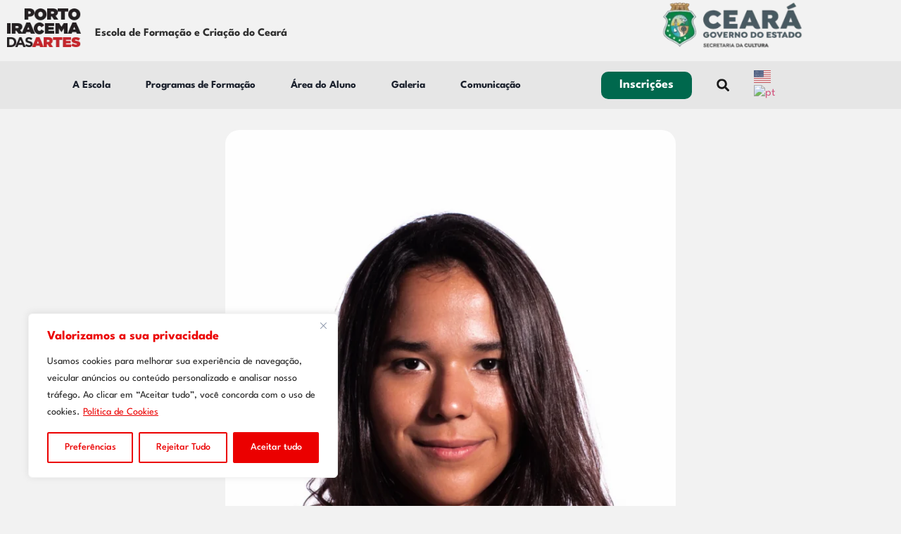

--- FILE ---
content_type: text/html; charset=UTF-8
request_url: https://portoiracemadasartes.org.br/ana-paula-vieira/
body_size: 48605
content:
<!doctype html>
<html lang="pt-BR" prefix="og: https://ogp.me/ns#">
<head>
	<meta charset="UTF-8">
	<meta name="viewport" content="width=device-width, initial-scale=1">
	<link rel="profile" href="https://gmpg.org/xfn/11">
	
<!-- Otimização para mecanismos de pesquisa pelo Rank Math - https://rankmath.com/ -->
<title>Ana Paula Vieira | Porto Iracema das Artes</title>
<meta name="description" content="Pesquisadora e realizadora. Graduada em Cinema e Audiovisual pela UFC e mestranda em Artes (PPGArtes ICA|UFC). É integrante do LAMUR – Laboratório de Artes e"/>
<meta name="robots" content="follow, index, max-snippet:-1, max-video-preview:-1, max-image-preview:large"/>
<link rel="canonical" href="https://portoiracemadasartes.org.br/ana-paula-vieira/" />
<meta property="og:locale" content="pt_BR" />
<meta property="og:type" content="article" />
<meta property="og:title" content="Ana Paula Vieira | Porto Iracema das Artes" />
<meta property="og:description" content="Pesquisadora e realizadora. Graduada em Cinema e Audiovisual pela UFC e mestranda em Artes (PPGArtes ICA|UFC). É integrante do LAMUR – Laboratório de Artes e" />
<meta property="og:url" content="https://portoiracemadasartes.org.br/ana-paula-vieira/" />
<meta property="og:site_name" content="Porto Iracema das Artes" />
<meta property="article:section" content="Projetos" />
<meta property="og:updated_time" content="2024-06-13T15:15:49-03:00" />
<meta property="og:image" content="https://portoiracemadasartes.org.br/wp-content/uploads/2019/11/ana-paula.png" />
<meta property="og:image:secure_url" content="https://portoiracemadasartes.org.br/wp-content/uploads/2019/11/ana-paula.png" />
<meta property="og:image:width" content="800" />
<meta property="og:image:height" content="1200" />
<meta property="og:image:alt" content="Ana Paula" />
<meta property="og:image:type" content="image/png" />
<meta property="article:published_time" content="2019-10-18T16:41:00-03:00" />
<meta property="article:modified_time" content="2024-06-13T15:15:49-03:00" />
<meta name="twitter:card" content="summary_large_image" />
<meta name="twitter:title" content="Ana Paula Vieira | Porto Iracema das Artes" />
<meta name="twitter:description" content="Pesquisadora e realizadora. Graduada em Cinema e Audiovisual pela UFC e mestranda em Artes (PPGArtes ICA|UFC). É integrante do LAMUR – Laboratório de Artes e" />
<meta name="twitter:image" content="https://portoiracemadasartes.org.br/wp-content/uploads/2019/11/ana-paula.png" />
<meta name="twitter:label1" content="Escrito por" />
<meta name="twitter:data1" content="Zick" />
<meta name="twitter:label2" content="Tempo para leitura" />
<meta name="twitter:data2" content="Menos de um minuto" />
<script type="application/ld+json" class="rank-math-schema">{"@context":"https://schema.org","@graph":[{"@type":["EducationalOrganization","Organization"],"@id":"https://portoiracemadasartes.org.br/#organization","name":"Porto Iracema das Artes","url":"https://portoiracemadasartes.org.br","logo":{"@type":"ImageObject","@id":"https://portoiracemadasartes.org.br/#logo","url":"https://portoiracemadasartes.org.br/wp-content/uploads/2023/01/logo-header.png","contentUrl":"https://portoiracemadasartes.org.br/wp-content/uploads/2023/01/logo-header.png","caption":"Porto Iracema das Artes","inLanguage":"pt-BR","width":"127","height":"66"}},{"@type":"WebSite","@id":"https://portoiracemadasartes.org.br/#website","url":"https://portoiracemadasartes.org.br","name":"Porto Iracema das Artes","alternateName":"Porto Iracema das Artes","publisher":{"@id":"https://portoiracemadasartes.org.br/#organization"},"inLanguage":"pt-BR"},{"@type":"ImageObject","@id":"https://portoiracemadasartes.org.br/wp-content/uploads/2019/11/ana-paula.png","url":"https://portoiracemadasartes.org.br/wp-content/uploads/2019/11/ana-paula.png","width":"800","height":"1200","caption":"Ana Paula","inLanguage":"pt-BR"},{"@type":"WebPage","@id":"https://portoiracemadasartes.org.br/ana-paula-vieira/#webpage","url":"https://portoiracemadasartes.org.br/ana-paula-vieira/","name":"Ana Paula Vieira | Porto Iracema das Artes","datePublished":"2019-10-18T16:41:00-03:00","dateModified":"2024-06-13T15:15:49-03:00","isPartOf":{"@id":"https://portoiracemadasartes.org.br/#website"},"primaryImageOfPage":{"@id":"https://portoiracemadasartes.org.br/wp-content/uploads/2019/11/ana-paula.png"},"inLanguage":"pt-BR"},{"@type":"Person","@id":"https://portoiracemadasartes.org.br/ana-paula-vieira/#author","name":"Zick","image":{"@type":"ImageObject","@id":"https://secure.gravatar.com/avatar/67db01c04b5e7908e82b253585b889cb926c43da29e8a3eb1af568bf574f6cc5?s=96&amp;d=mm&amp;r=g","url":"https://secure.gravatar.com/avatar/67db01c04b5e7908e82b253585b889cb926c43da29e8a3eb1af568bf574f6cc5?s=96&amp;d=mm&amp;r=g","caption":"Zick","inLanguage":"pt-BR"},"worksFor":{"@id":"https://portoiracemadasartes.org.br/#organization"}},{"@type":"BlogPosting","headline":"Ana Paula Vieira | Porto Iracema das Artes","datePublished":"2019-10-18T16:41:00-03:00","dateModified":"2024-06-13T15:15:49-03:00","articleSection":"Projetos","author":{"@id":"https://portoiracemadasartes.org.br/ana-paula-vieira/#author","name":"Zick"},"publisher":{"@id":"https://portoiracemadasartes.org.br/#organization"},"description":"Pesquisadora e realizadora. Graduada em Cinema e Audiovisual pela UFC e mestranda em Artes (PPGArtes ICA|UFC). \u00c9 integrante do LAMUR \u2013 Laborat\u00f3rio de Artes e","name":"Ana Paula Vieira | Porto Iracema das Artes","@id":"https://portoiracemadasartes.org.br/ana-paula-vieira/#richSnippet","isPartOf":{"@id":"https://portoiracemadasartes.org.br/ana-paula-vieira/#webpage"},"image":{"@id":"https://portoiracemadasartes.org.br/wp-content/uploads/2019/11/ana-paula.png"},"inLanguage":"pt-BR","mainEntityOfPage":{"@id":"https://portoiracemadasartes.org.br/ana-paula-vieira/#webpage"}}]}</script>
<!-- /Plugin de SEO Rank Math para WordPress -->

<link rel="alternate" type="application/rss+xml" title="Feed para Porto Iracema das Artes &raquo;" href="https://portoiracemadasartes.org.br/feed/" />
<link rel="alternate" type="application/rss+xml" title="Feed de comentários para Porto Iracema das Artes &raquo;" href="https://portoiracemadasartes.org.br/comments/feed/" />
<link rel="alternate" title="oEmbed (JSON)" type="application/json+oembed" href="https://portoiracemadasartes.org.br/wp-json/oembed/1.0/embed?url=https%3A%2F%2Fportoiracemadasartes.org.br%2Fana-paula-vieira%2F" />
<link rel="alternate" title="oEmbed (XML)" type="text/xml+oembed" href="https://portoiracemadasartes.org.br/wp-json/oembed/1.0/embed?url=https%3A%2F%2Fportoiracemadasartes.org.br%2Fana-paula-vieira%2F&#038;format=xml" />
<style id='wp-img-auto-sizes-contain-inline-css'>
img:is([sizes=auto i],[sizes^="auto," i]){contain-intrinsic-size:3000px 1500px}
/*# sourceURL=wp-img-auto-sizes-contain-inline-css */
</style>

<style id='wp-emoji-styles-inline-css'>

	img.wp-smiley, img.emoji {
		display: inline !important;
		border: none !important;
		box-shadow: none !important;
		height: 1em !important;
		width: 1em !important;
		margin: 0 0.07em !important;
		vertical-align: -0.1em !important;
		background: none !important;
		padding: 0 !important;
	}
/*# sourceURL=wp-emoji-styles-inline-css */
</style>
<link rel='stylesheet' id='wp-block-library-css' href='https://portoiracemadasartes.org.br/wp-includes/css/dist/block-library/style.min.css?ver=6.9' media='all' />
<style id='global-styles-inline-css'>
:root{--wp--preset--aspect-ratio--square: 1;--wp--preset--aspect-ratio--4-3: 4/3;--wp--preset--aspect-ratio--3-4: 3/4;--wp--preset--aspect-ratio--3-2: 3/2;--wp--preset--aspect-ratio--2-3: 2/3;--wp--preset--aspect-ratio--16-9: 16/9;--wp--preset--aspect-ratio--9-16: 9/16;--wp--preset--color--black: #000000;--wp--preset--color--cyan-bluish-gray: #abb8c3;--wp--preset--color--white: #ffffff;--wp--preset--color--pale-pink: #f78da7;--wp--preset--color--vivid-red: #cf2e2e;--wp--preset--color--luminous-vivid-orange: #ff6900;--wp--preset--color--luminous-vivid-amber: #fcb900;--wp--preset--color--light-green-cyan: #7bdcb5;--wp--preset--color--vivid-green-cyan: #00d084;--wp--preset--color--pale-cyan-blue: #8ed1fc;--wp--preset--color--vivid-cyan-blue: #0693e3;--wp--preset--color--vivid-purple: #9b51e0;--wp--preset--gradient--vivid-cyan-blue-to-vivid-purple: linear-gradient(135deg,rgb(6,147,227) 0%,rgb(155,81,224) 100%);--wp--preset--gradient--light-green-cyan-to-vivid-green-cyan: linear-gradient(135deg,rgb(122,220,180) 0%,rgb(0,208,130) 100%);--wp--preset--gradient--luminous-vivid-amber-to-luminous-vivid-orange: linear-gradient(135deg,rgb(252,185,0) 0%,rgb(255,105,0) 100%);--wp--preset--gradient--luminous-vivid-orange-to-vivid-red: linear-gradient(135deg,rgb(255,105,0) 0%,rgb(207,46,46) 100%);--wp--preset--gradient--very-light-gray-to-cyan-bluish-gray: linear-gradient(135deg,rgb(238,238,238) 0%,rgb(169,184,195) 100%);--wp--preset--gradient--cool-to-warm-spectrum: linear-gradient(135deg,rgb(74,234,220) 0%,rgb(151,120,209) 20%,rgb(207,42,186) 40%,rgb(238,44,130) 60%,rgb(251,105,98) 80%,rgb(254,248,76) 100%);--wp--preset--gradient--blush-light-purple: linear-gradient(135deg,rgb(255,206,236) 0%,rgb(152,150,240) 100%);--wp--preset--gradient--blush-bordeaux: linear-gradient(135deg,rgb(254,205,165) 0%,rgb(254,45,45) 50%,rgb(107,0,62) 100%);--wp--preset--gradient--luminous-dusk: linear-gradient(135deg,rgb(255,203,112) 0%,rgb(199,81,192) 50%,rgb(65,88,208) 100%);--wp--preset--gradient--pale-ocean: linear-gradient(135deg,rgb(255,245,203) 0%,rgb(182,227,212) 50%,rgb(51,167,181) 100%);--wp--preset--gradient--electric-grass: linear-gradient(135deg,rgb(202,248,128) 0%,rgb(113,206,126) 100%);--wp--preset--gradient--midnight: linear-gradient(135deg,rgb(2,3,129) 0%,rgb(40,116,252) 100%);--wp--preset--font-size--small: 13px;--wp--preset--font-size--medium: 20px;--wp--preset--font-size--large: 36px;--wp--preset--font-size--x-large: 42px;--wp--preset--spacing--20: 0.44rem;--wp--preset--spacing--30: 0.67rem;--wp--preset--spacing--40: 1rem;--wp--preset--spacing--50: 1.5rem;--wp--preset--spacing--60: 2.25rem;--wp--preset--spacing--70: 3.38rem;--wp--preset--spacing--80: 5.06rem;--wp--preset--shadow--natural: 6px 6px 9px rgba(0, 0, 0, 0.2);--wp--preset--shadow--deep: 12px 12px 50px rgba(0, 0, 0, 0.4);--wp--preset--shadow--sharp: 6px 6px 0px rgba(0, 0, 0, 0.2);--wp--preset--shadow--outlined: 6px 6px 0px -3px rgb(255, 255, 255), 6px 6px rgb(0, 0, 0);--wp--preset--shadow--crisp: 6px 6px 0px rgb(0, 0, 0);}:root { --wp--style--global--content-size: 800px;--wp--style--global--wide-size: 1200px; }:where(body) { margin: 0; }.wp-site-blocks > .alignleft { float: left; margin-right: 2em; }.wp-site-blocks > .alignright { float: right; margin-left: 2em; }.wp-site-blocks > .aligncenter { justify-content: center; margin-left: auto; margin-right: auto; }:where(.wp-site-blocks) > * { margin-block-start: 24px; margin-block-end: 0; }:where(.wp-site-blocks) > :first-child { margin-block-start: 0; }:where(.wp-site-blocks) > :last-child { margin-block-end: 0; }:root { --wp--style--block-gap: 24px; }:root :where(.is-layout-flow) > :first-child{margin-block-start: 0;}:root :where(.is-layout-flow) > :last-child{margin-block-end: 0;}:root :where(.is-layout-flow) > *{margin-block-start: 24px;margin-block-end: 0;}:root :where(.is-layout-constrained) > :first-child{margin-block-start: 0;}:root :where(.is-layout-constrained) > :last-child{margin-block-end: 0;}:root :where(.is-layout-constrained) > *{margin-block-start: 24px;margin-block-end: 0;}:root :where(.is-layout-flex){gap: 24px;}:root :where(.is-layout-grid){gap: 24px;}.is-layout-flow > .alignleft{float: left;margin-inline-start: 0;margin-inline-end: 2em;}.is-layout-flow > .alignright{float: right;margin-inline-start: 2em;margin-inline-end: 0;}.is-layout-flow > .aligncenter{margin-left: auto !important;margin-right: auto !important;}.is-layout-constrained > .alignleft{float: left;margin-inline-start: 0;margin-inline-end: 2em;}.is-layout-constrained > .alignright{float: right;margin-inline-start: 2em;margin-inline-end: 0;}.is-layout-constrained > .aligncenter{margin-left: auto !important;margin-right: auto !important;}.is-layout-constrained > :where(:not(.alignleft):not(.alignright):not(.alignfull)){max-width: var(--wp--style--global--content-size);margin-left: auto !important;margin-right: auto !important;}.is-layout-constrained > .alignwide{max-width: var(--wp--style--global--wide-size);}body .is-layout-flex{display: flex;}.is-layout-flex{flex-wrap: wrap;align-items: center;}.is-layout-flex > :is(*, div){margin: 0;}body .is-layout-grid{display: grid;}.is-layout-grid > :is(*, div){margin: 0;}body{padding-top: 0px;padding-right: 0px;padding-bottom: 0px;padding-left: 0px;}a:where(:not(.wp-element-button)){text-decoration: underline;}:root :where(.wp-element-button, .wp-block-button__link){background-color: #32373c;border-width: 0;color: #fff;font-family: inherit;font-size: inherit;font-style: inherit;font-weight: inherit;letter-spacing: inherit;line-height: inherit;padding-top: calc(0.667em + 2px);padding-right: calc(1.333em + 2px);padding-bottom: calc(0.667em + 2px);padding-left: calc(1.333em + 2px);text-decoration: none;text-transform: inherit;}.has-black-color{color: var(--wp--preset--color--black) !important;}.has-cyan-bluish-gray-color{color: var(--wp--preset--color--cyan-bluish-gray) !important;}.has-white-color{color: var(--wp--preset--color--white) !important;}.has-pale-pink-color{color: var(--wp--preset--color--pale-pink) !important;}.has-vivid-red-color{color: var(--wp--preset--color--vivid-red) !important;}.has-luminous-vivid-orange-color{color: var(--wp--preset--color--luminous-vivid-orange) !important;}.has-luminous-vivid-amber-color{color: var(--wp--preset--color--luminous-vivid-amber) !important;}.has-light-green-cyan-color{color: var(--wp--preset--color--light-green-cyan) !important;}.has-vivid-green-cyan-color{color: var(--wp--preset--color--vivid-green-cyan) !important;}.has-pale-cyan-blue-color{color: var(--wp--preset--color--pale-cyan-blue) !important;}.has-vivid-cyan-blue-color{color: var(--wp--preset--color--vivid-cyan-blue) !important;}.has-vivid-purple-color{color: var(--wp--preset--color--vivid-purple) !important;}.has-black-background-color{background-color: var(--wp--preset--color--black) !important;}.has-cyan-bluish-gray-background-color{background-color: var(--wp--preset--color--cyan-bluish-gray) !important;}.has-white-background-color{background-color: var(--wp--preset--color--white) !important;}.has-pale-pink-background-color{background-color: var(--wp--preset--color--pale-pink) !important;}.has-vivid-red-background-color{background-color: var(--wp--preset--color--vivid-red) !important;}.has-luminous-vivid-orange-background-color{background-color: var(--wp--preset--color--luminous-vivid-orange) !important;}.has-luminous-vivid-amber-background-color{background-color: var(--wp--preset--color--luminous-vivid-amber) !important;}.has-light-green-cyan-background-color{background-color: var(--wp--preset--color--light-green-cyan) !important;}.has-vivid-green-cyan-background-color{background-color: var(--wp--preset--color--vivid-green-cyan) !important;}.has-pale-cyan-blue-background-color{background-color: var(--wp--preset--color--pale-cyan-blue) !important;}.has-vivid-cyan-blue-background-color{background-color: var(--wp--preset--color--vivid-cyan-blue) !important;}.has-vivid-purple-background-color{background-color: var(--wp--preset--color--vivid-purple) !important;}.has-black-border-color{border-color: var(--wp--preset--color--black) !important;}.has-cyan-bluish-gray-border-color{border-color: var(--wp--preset--color--cyan-bluish-gray) !important;}.has-white-border-color{border-color: var(--wp--preset--color--white) !important;}.has-pale-pink-border-color{border-color: var(--wp--preset--color--pale-pink) !important;}.has-vivid-red-border-color{border-color: var(--wp--preset--color--vivid-red) !important;}.has-luminous-vivid-orange-border-color{border-color: var(--wp--preset--color--luminous-vivid-orange) !important;}.has-luminous-vivid-amber-border-color{border-color: var(--wp--preset--color--luminous-vivid-amber) !important;}.has-light-green-cyan-border-color{border-color: var(--wp--preset--color--light-green-cyan) !important;}.has-vivid-green-cyan-border-color{border-color: var(--wp--preset--color--vivid-green-cyan) !important;}.has-pale-cyan-blue-border-color{border-color: var(--wp--preset--color--pale-cyan-blue) !important;}.has-vivid-cyan-blue-border-color{border-color: var(--wp--preset--color--vivid-cyan-blue) !important;}.has-vivid-purple-border-color{border-color: var(--wp--preset--color--vivid-purple) !important;}.has-vivid-cyan-blue-to-vivid-purple-gradient-background{background: var(--wp--preset--gradient--vivid-cyan-blue-to-vivid-purple) !important;}.has-light-green-cyan-to-vivid-green-cyan-gradient-background{background: var(--wp--preset--gradient--light-green-cyan-to-vivid-green-cyan) !important;}.has-luminous-vivid-amber-to-luminous-vivid-orange-gradient-background{background: var(--wp--preset--gradient--luminous-vivid-amber-to-luminous-vivid-orange) !important;}.has-luminous-vivid-orange-to-vivid-red-gradient-background{background: var(--wp--preset--gradient--luminous-vivid-orange-to-vivid-red) !important;}.has-very-light-gray-to-cyan-bluish-gray-gradient-background{background: var(--wp--preset--gradient--very-light-gray-to-cyan-bluish-gray) !important;}.has-cool-to-warm-spectrum-gradient-background{background: var(--wp--preset--gradient--cool-to-warm-spectrum) !important;}.has-blush-light-purple-gradient-background{background: var(--wp--preset--gradient--blush-light-purple) !important;}.has-blush-bordeaux-gradient-background{background: var(--wp--preset--gradient--blush-bordeaux) !important;}.has-luminous-dusk-gradient-background{background: var(--wp--preset--gradient--luminous-dusk) !important;}.has-pale-ocean-gradient-background{background: var(--wp--preset--gradient--pale-ocean) !important;}.has-electric-grass-gradient-background{background: var(--wp--preset--gradient--electric-grass) !important;}.has-midnight-gradient-background{background: var(--wp--preset--gradient--midnight) !important;}.has-small-font-size{font-size: var(--wp--preset--font-size--small) !important;}.has-medium-font-size{font-size: var(--wp--preset--font-size--medium) !important;}.has-large-font-size{font-size: var(--wp--preset--font-size--large) !important;}.has-x-large-font-size{font-size: var(--wp--preset--font-size--x-large) !important;}
:root :where(.wp-block-pullquote){font-size: 1.5em;line-height: 1.6;}
/*# sourceURL=global-styles-inline-css */
</style>
<link rel='stylesheet' id='hello-elementor-css' href='https://portoiracemadasartes.org.br/wp-content/themes/hello-elementor/assets/css/reset.css?ver=3.4.5' media='all' />
<link rel='stylesheet' id='hello-elementor-theme-style-css' href='https://portoiracemadasartes.org.br/wp-content/themes/hello-elementor/assets/css/theme.css?ver=3.4.5' media='all' />
<link rel='stylesheet' id='elementor-frontend-css' href='https://portoiracemadasartes.org.br/wp-content/plugins/elementor/assets/css/frontend.min.css?ver=3.34.0' media='all' />
<style id='elementor-frontend-inline-css'>
@-webkit-keyframes ha_fadeIn{0%{opacity:0}to{opacity:1}}@keyframes ha_fadeIn{0%{opacity:0}to{opacity:1}}@-webkit-keyframes ha_zoomIn{0%{opacity:0;-webkit-transform:scale3d(.3,.3,.3);transform:scale3d(.3,.3,.3)}50%{opacity:1}}@keyframes ha_zoomIn{0%{opacity:0;-webkit-transform:scale3d(.3,.3,.3);transform:scale3d(.3,.3,.3)}50%{opacity:1}}@-webkit-keyframes ha_rollIn{0%{opacity:0;-webkit-transform:translate3d(-100%,0,0) rotate3d(0,0,1,-120deg);transform:translate3d(-100%,0,0) rotate3d(0,0,1,-120deg)}to{opacity:1}}@keyframes ha_rollIn{0%{opacity:0;-webkit-transform:translate3d(-100%,0,0) rotate3d(0,0,1,-120deg);transform:translate3d(-100%,0,0) rotate3d(0,0,1,-120deg)}to{opacity:1}}@-webkit-keyframes ha_bounce{0%,20%,53%,to{-webkit-animation-timing-function:cubic-bezier(.215,.61,.355,1);animation-timing-function:cubic-bezier(.215,.61,.355,1)}40%,43%{-webkit-transform:translate3d(0,-30px,0) scaleY(1.1);transform:translate3d(0,-30px,0) scaleY(1.1);-webkit-animation-timing-function:cubic-bezier(.755,.05,.855,.06);animation-timing-function:cubic-bezier(.755,.05,.855,.06)}70%{-webkit-transform:translate3d(0,-15px,0) scaleY(1.05);transform:translate3d(0,-15px,0) scaleY(1.05);-webkit-animation-timing-function:cubic-bezier(.755,.05,.855,.06);animation-timing-function:cubic-bezier(.755,.05,.855,.06)}80%{-webkit-transition-timing-function:cubic-bezier(.215,.61,.355,1);transition-timing-function:cubic-bezier(.215,.61,.355,1);-webkit-transform:translate3d(0,0,0) scaleY(.95);transform:translate3d(0,0,0) scaleY(.95)}90%{-webkit-transform:translate3d(0,-4px,0) scaleY(1.02);transform:translate3d(0,-4px,0) scaleY(1.02)}}@keyframes ha_bounce{0%,20%,53%,to{-webkit-animation-timing-function:cubic-bezier(.215,.61,.355,1);animation-timing-function:cubic-bezier(.215,.61,.355,1)}40%,43%{-webkit-transform:translate3d(0,-30px,0) scaleY(1.1);transform:translate3d(0,-30px,0) scaleY(1.1);-webkit-animation-timing-function:cubic-bezier(.755,.05,.855,.06);animation-timing-function:cubic-bezier(.755,.05,.855,.06)}70%{-webkit-transform:translate3d(0,-15px,0) scaleY(1.05);transform:translate3d(0,-15px,0) scaleY(1.05);-webkit-animation-timing-function:cubic-bezier(.755,.05,.855,.06);animation-timing-function:cubic-bezier(.755,.05,.855,.06)}80%{-webkit-transition-timing-function:cubic-bezier(.215,.61,.355,1);transition-timing-function:cubic-bezier(.215,.61,.355,1);-webkit-transform:translate3d(0,0,0) scaleY(.95);transform:translate3d(0,0,0) scaleY(.95)}90%{-webkit-transform:translate3d(0,-4px,0) scaleY(1.02);transform:translate3d(0,-4px,0) scaleY(1.02)}}@-webkit-keyframes ha_bounceIn{0%,20%,40%,60%,80%,to{-webkit-animation-timing-function:cubic-bezier(.215,.61,.355,1);animation-timing-function:cubic-bezier(.215,.61,.355,1)}0%{opacity:0;-webkit-transform:scale3d(.3,.3,.3);transform:scale3d(.3,.3,.3)}20%{-webkit-transform:scale3d(1.1,1.1,1.1);transform:scale3d(1.1,1.1,1.1)}40%{-webkit-transform:scale3d(.9,.9,.9);transform:scale3d(.9,.9,.9)}60%{opacity:1;-webkit-transform:scale3d(1.03,1.03,1.03);transform:scale3d(1.03,1.03,1.03)}80%{-webkit-transform:scale3d(.97,.97,.97);transform:scale3d(.97,.97,.97)}to{opacity:1}}@keyframes ha_bounceIn{0%,20%,40%,60%,80%,to{-webkit-animation-timing-function:cubic-bezier(.215,.61,.355,1);animation-timing-function:cubic-bezier(.215,.61,.355,1)}0%{opacity:0;-webkit-transform:scale3d(.3,.3,.3);transform:scale3d(.3,.3,.3)}20%{-webkit-transform:scale3d(1.1,1.1,1.1);transform:scale3d(1.1,1.1,1.1)}40%{-webkit-transform:scale3d(.9,.9,.9);transform:scale3d(.9,.9,.9)}60%{opacity:1;-webkit-transform:scale3d(1.03,1.03,1.03);transform:scale3d(1.03,1.03,1.03)}80%{-webkit-transform:scale3d(.97,.97,.97);transform:scale3d(.97,.97,.97)}to{opacity:1}}@-webkit-keyframes ha_flipInX{0%{opacity:0;-webkit-transform:perspective(400px) rotate3d(1,0,0,90deg);transform:perspective(400px) rotate3d(1,0,0,90deg);-webkit-animation-timing-function:ease-in;animation-timing-function:ease-in}40%{-webkit-transform:perspective(400px) rotate3d(1,0,0,-20deg);transform:perspective(400px) rotate3d(1,0,0,-20deg);-webkit-animation-timing-function:ease-in;animation-timing-function:ease-in}60%{opacity:1;-webkit-transform:perspective(400px) rotate3d(1,0,0,10deg);transform:perspective(400px) rotate3d(1,0,0,10deg)}80%{-webkit-transform:perspective(400px) rotate3d(1,0,0,-5deg);transform:perspective(400px) rotate3d(1,0,0,-5deg)}}@keyframes ha_flipInX{0%{opacity:0;-webkit-transform:perspective(400px) rotate3d(1,0,0,90deg);transform:perspective(400px) rotate3d(1,0,0,90deg);-webkit-animation-timing-function:ease-in;animation-timing-function:ease-in}40%{-webkit-transform:perspective(400px) rotate3d(1,0,0,-20deg);transform:perspective(400px) rotate3d(1,0,0,-20deg);-webkit-animation-timing-function:ease-in;animation-timing-function:ease-in}60%{opacity:1;-webkit-transform:perspective(400px) rotate3d(1,0,0,10deg);transform:perspective(400px) rotate3d(1,0,0,10deg)}80%{-webkit-transform:perspective(400px) rotate3d(1,0,0,-5deg);transform:perspective(400px) rotate3d(1,0,0,-5deg)}}@-webkit-keyframes ha_flipInY{0%{opacity:0;-webkit-transform:perspective(400px) rotate3d(0,1,0,90deg);transform:perspective(400px) rotate3d(0,1,0,90deg);-webkit-animation-timing-function:ease-in;animation-timing-function:ease-in}40%{-webkit-transform:perspective(400px) rotate3d(0,1,0,-20deg);transform:perspective(400px) rotate3d(0,1,0,-20deg);-webkit-animation-timing-function:ease-in;animation-timing-function:ease-in}60%{opacity:1;-webkit-transform:perspective(400px) rotate3d(0,1,0,10deg);transform:perspective(400px) rotate3d(0,1,0,10deg)}80%{-webkit-transform:perspective(400px) rotate3d(0,1,0,-5deg);transform:perspective(400px) rotate3d(0,1,0,-5deg)}}@keyframes ha_flipInY{0%{opacity:0;-webkit-transform:perspective(400px) rotate3d(0,1,0,90deg);transform:perspective(400px) rotate3d(0,1,0,90deg);-webkit-animation-timing-function:ease-in;animation-timing-function:ease-in}40%{-webkit-transform:perspective(400px) rotate3d(0,1,0,-20deg);transform:perspective(400px) rotate3d(0,1,0,-20deg);-webkit-animation-timing-function:ease-in;animation-timing-function:ease-in}60%{opacity:1;-webkit-transform:perspective(400px) rotate3d(0,1,0,10deg);transform:perspective(400px) rotate3d(0,1,0,10deg)}80%{-webkit-transform:perspective(400px) rotate3d(0,1,0,-5deg);transform:perspective(400px) rotate3d(0,1,0,-5deg)}}@-webkit-keyframes ha_swing{20%{-webkit-transform:rotate3d(0,0,1,15deg);transform:rotate3d(0,0,1,15deg)}40%{-webkit-transform:rotate3d(0,0,1,-10deg);transform:rotate3d(0,0,1,-10deg)}60%{-webkit-transform:rotate3d(0,0,1,5deg);transform:rotate3d(0,0,1,5deg)}80%{-webkit-transform:rotate3d(0,0,1,-5deg);transform:rotate3d(0,0,1,-5deg)}}@keyframes ha_swing{20%{-webkit-transform:rotate3d(0,0,1,15deg);transform:rotate3d(0,0,1,15deg)}40%{-webkit-transform:rotate3d(0,0,1,-10deg);transform:rotate3d(0,0,1,-10deg)}60%{-webkit-transform:rotate3d(0,0,1,5deg);transform:rotate3d(0,0,1,5deg)}80%{-webkit-transform:rotate3d(0,0,1,-5deg);transform:rotate3d(0,0,1,-5deg)}}@-webkit-keyframes ha_slideInDown{0%{visibility:visible;-webkit-transform:translate3d(0,-100%,0);transform:translate3d(0,-100%,0)}}@keyframes ha_slideInDown{0%{visibility:visible;-webkit-transform:translate3d(0,-100%,0);transform:translate3d(0,-100%,0)}}@-webkit-keyframes ha_slideInUp{0%{visibility:visible;-webkit-transform:translate3d(0,100%,0);transform:translate3d(0,100%,0)}}@keyframes ha_slideInUp{0%{visibility:visible;-webkit-transform:translate3d(0,100%,0);transform:translate3d(0,100%,0)}}@-webkit-keyframes ha_slideInLeft{0%{visibility:visible;-webkit-transform:translate3d(-100%,0,0);transform:translate3d(-100%,0,0)}}@keyframes ha_slideInLeft{0%{visibility:visible;-webkit-transform:translate3d(-100%,0,0);transform:translate3d(-100%,0,0)}}@-webkit-keyframes ha_slideInRight{0%{visibility:visible;-webkit-transform:translate3d(100%,0,0);transform:translate3d(100%,0,0)}}@keyframes ha_slideInRight{0%{visibility:visible;-webkit-transform:translate3d(100%,0,0);transform:translate3d(100%,0,0)}}.ha_fadeIn{-webkit-animation-name:ha_fadeIn;animation-name:ha_fadeIn}.ha_zoomIn{-webkit-animation-name:ha_zoomIn;animation-name:ha_zoomIn}.ha_rollIn{-webkit-animation-name:ha_rollIn;animation-name:ha_rollIn}.ha_bounce{-webkit-transform-origin:center bottom;-ms-transform-origin:center bottom;transform-origin:center bottom;-webkit-animation-name:ha_bounce;animation-name:ha_bounce}.ha_bounceIn{-webkit-animation-name:ha_bounceIn;animation-name:ha_bounceIn;-webkit-animation-duration:.75s;-webkit-animation-duration:calc(var(--animate-duration)*.75);animation-duration:.75s;animation-duration:calc(var(--animate-duration)*.75)}.ha_flipInX,.ha_flipInY{-webkit-animation-name:ha_flipInX;animation-name:ha_flipInX;-webkit-backface-visibility:visible!important;backface-visibility:visible!important}.ha_flipInY{-webkit-animation-name:ha_flipInY;animation-name:ha_flipInY}.ha_swing{-webkit-transform-origin:top center;-ms-transform-origin:top center;transform-origin:top center;-webkit-animation-name:ha_swing;animation-name:ha_swing}.ha_slideInDown{-webkit-animation-name:ha_slideInDown;animation-name:ha_slideInDown}.ha_slideInUp{-webkit-animation-name:ha_slideInUp;animation-name:ha_slideInUp}.ha_slideInLeft{-webkit-animation-name:ha_slideInLeft;animation-name:ha_slideInLeft}.ha_slideInRight{-webkit-animation-name:ha_slideInRight;animation-name:ha_slideInRight}.ha-css-transform-yes{-webkit-transition-duration:var(--ha-tfx-transition-duration, .2s);transition-duration:var(--ha-tfx-transition-duration, .2s);-webkit-transition-property:-webkit-transform;transition-property:transform;transition-property:transform,-webkit-transform;-webkit-transform:translate(var(--ha-tfx-translate-x, 0),var(--ha-tfx-translate-y, 0)) scale(var(--ha-tfx-scale-x, 1),var(--ha-tfx-scale-y, 1)) skew(var(--ha-tfx-skew-x, 0),var(--ha-tfx-skew-y, 0)) rotateX(var(--ha-tfx-rotate-x, 0)) rotateY(var(--ha-tfx-rotate-y, 0)) rotateZ(var(--ha-tfx-rotate-z, 0));transform:translate(var(--ha-tfx-translate-x, 0),var(--ha-tfx-translate-y, 0)) scale(var(--ha-tfx-scale-x, 1),var(--ha-tfx-scale-y, 1)) skew(var(--ha-tfx-skew-x, 0),var(--ha-tfx-skew-y, 0)) rotateX(var(--ha-tfx-rotate-x, 0)) rotateY(var(--ha-tfx-rotate-y, 0)) rotateZ(var(--ha-tfx-rotate-z, 0))}.ha-css-transform-yes:hover{-webkit-transform:translate(var(--ha-tfx-translate-x-hover, var(--ha-tfx-translate-x, 0)),var(--ha-tfx-translate-y-hover, var(--ha-tfx-translate-y, 0))) scale(var(--ha-tfx-scale-x-hover, var(--ha-tfx-scale-x, 1)),var(--ha-tfx-scale-y-hover, var(--ha-tfx-scale-y, 1))) skew(var(--ha-tfx-skew-x-hover, var(--ha-tfx-skew-x, 0)),var(--ha-tfx-skew-y-hover, var(--ha-tfx-skew-y, 0))) rotateX(var(--ha-tfx-rotate-x-hover, var(--ha-tfx-rotate-x, 0))) rotateY(var(--ha-tfx-rotate-y-hover, var(--ha-tfx-rotate-y, 0))) rotateZ(var(--ha-tfx-rotate-z-hover, var(--ha-tfx-rotate-z, 0)));transform:translate(var(--ha-tfx-translate-x-hover, var(--ha-tfx-translate-x, 0)),var(--ha-tfx-translate-y-hover, var(--ha-tfx-translate-y, 0))) scale(var(--ha-tfx-scale-x-hover, var(--ha-tfx-scale-x, 1)),var(--ha-tfx-scale-y-hover, var(--ha-tfx-scale-y, 1))) skew(var(--ha-tfx-skew-x-hover, var(--ha-tfx-skew-x, 0)),var(--ha-tfx-skew-y-hover, var(--ha-tfx-skew-y, 0))) rotateX(var(--ha-tfx-rotate-x-hover, var(--ha-tfx-rotate-x, 0))) rotateY(var(--ha-tfx-rotate-y-hover, var(--ha-tfx-rotate-y, 0))) rotateZ(var(--ha-tfx-rotate-z-hover, var(--ha-tfx-rotate-z, 0)))}.happy-addon>.elementor-widget-container{word-wrap:break-word;overflow-wrap:break-word}.happy-addon>.elementor-widget-container,.happy-addon>.elementor-widget-container *{-webkit-box-sizing:border-box;box-sizing:border-box}.happy-addon:not(:has(.elementor-widget-container)),.happy-addon:not(:has(.elementor-widget-container)) *{-webkit-box-sizing:border-box;box-sizing:border-box;word-wrap:break-word;overflow-wrap:break-word}.happy-addon p:empty{display:none}.happy-addon .elementor-inline-editing{min-height:auto!important}.happy-addon-pro img{max-width:100%;height:auto;-o-object-fit:cover;object-fit:cover}.ha-screen-reader-text{position:absolute;overflow:hidden;clip:rect(1px,1px,1px,1px);margin:-1px;padding:0;width:1px;height:1px;border:0;word-wrap:normal!important;-webkit-clip-path:inset(50%);clip-path:inset(50%)}.ha-has-bg-overlay>.elementor-widget-container{position:relative;z-index:1}.ha-has-bg-overlay>.elementor-widget-container:before{position:absolute;top:0;left:0;z-index:-1;width:100%;height:100%;content:""}.ha-has-bg-overlay:not(:has(.elementor-widget-container)){position:relative;z-index:1}.ha-has-bg-overlay:not(:has(.elementor-widget-container)):before{position:absolute;top:0;left:0;z-index:-1;width:100%;height:100%;content:""}.ha-popup--is-enabled .ha-js-popup,.ha-popup--is-enabled .ha-js-popup img{cursor:-webkit-zoom-in!important;cursor:zoom-in!important}.mfp-wrap .mfp-arrow,.mfp-wrap .mfp-close{background-color:transparent}.mfp-wrap .mfp-arrow:focus,.mfp-wrap .mfp-close:focus{outline-width:thin}.ha-advanced-tooltip-enable{position:relative;cursor:pointer;--ha-tooltip-arrow-color:black;--ha-tooltip-arrow-distance:0}.ha-advanced-tooltip-enable .ha-advanced-tooltip-content{position:absolute;z-index:999;display:none;padding:5px 0;width:120px;height:auto;border-radius:6px;background-color:#000;color:#fff;text-align:center;opacity:0}.ha-advanced-tooltip-enable .ha-advanced-tooltip-content::after{position:absolute;border-width:5px;border-style:solid;content:""}.ha-advanced-tooltip-enable .ha-advanced-tooltip-content.no-arrow::after{visibility:hidden}.ha-advanced-tooltip-enable .ha-advanced-tooltip-content.show{display:inline-block;opacity:1}.ha-advanced-tooltip-enable.ha-advanced-tooltip-top .ha-advanced-tooltip-content,body[data-elementor-device-mode=tablet] .ha-advanced-tooltip-enable.ha-advanced-tooltip-tablet-top .ha-advanced-tooltip-content{top:unset;right:0;bottom:calc(101% + var(--ha-tooltip-arrow-distance));left:0;margin:0 auto}.ha-advanced-tooltip-enable.ha-advanced-tooltip-top .ha-advanced-tooltip-content::after,body[data-elementor-device-mode=tablet] .ha-advanced-tooltip-enable.ha-advanced-tooltip-tablet-top .ha-advanced-tooltip-content::after{top:100%;right:unset;bottom:unset;left:50%;border-color:var(--ha-tooltip-arrow-color) transparent transparent transparent;-webkit-transform:translateX(-50%);-ms-transform:translateX(-50%);transform:translateX(-50%)}.ha-advanced-tooltip-enable.ha-advanced-tooltip-bottom .ha-advanced-tooltip-content,body[data-elementor-device-mode=tablet] .ha-advanced-tooltip-enable.ha-advanced-tooltip-tablet-bottom .ha-advanced-tooltip-content{top:calc(101% + var(--ha-tooltip-arrow-distance));right:0;bottom:unset;left:0;margin:0 auto}.ha-advanced-tooltip-enable.ha-advanced-tooltip-bottom .ha-advanced-tooltip-content::after,body[data-elementor-device-mode=tablet] .ha-advanced-tooltip-enable.ha-advanced-tooltip-tablet-bottom .ha-advanced-tooltip-content::after{top:unset;right:unset;bottom:100%;left:50%;border-color:transparent transparent var(--ha-tooltip-arrow-color) transparent;-webkit-transform:translateX(-50%);-ms-transform:translateX(-50%);transform:translateX(-50%)}.ha-advanced-tooltip-enable.ha-advanced-tooltip-left .ha-advanced-tooltip-content,body[data-elementor-device-mode=tablet] .ha-advanced-tooltip-enable.ha-advanced-tooltip-tablet-left .ha-advanced-tooltip-content{top:50%;right:calc(101% + var(--ha-tooltip-arrow-distance));bottom:unset;left:unset;-webkit-transform:translateY(-50%);-ms-transform:translateY(-50%);transform:translateY(-50%)}.ha-advanced-tooltip-enable.ha-advanced-tooltip-left .ha-advanced-tooltip-content::after,body[data-elementor-device-mode=tablet] .ha-advanced-tooltip-enable.ha-advanced-tooltip-tablet-left .ha-advanced-tooltip-content::after{top:50%;right:unset;bottom:unset;left:100%;border-color:transparent transparent transparent var(--ha-tooltip-arrow-color);-webkit-transform:translateY(-50%);-ms-transform:translateY(-50%);transform:translateY(-50%)}.ha-advanced-tooltip-enable.ha-advanced-tooltip-right .ha-advanced-tooltip-content,body[data-elementor-device-mode=tablet] .ha-advanced-tooltip-enable.ha-advanced-tooltip-tablet-right .ha-advanced-tooltip-content{top:50%;right:unset;bottom:unset;left:calc(101% + var(--ha-tooltip-arrow-distance));-webkit-transform:translateY(-50%);-ms-transform:translateY(-50%);transform:translateY(-50%)}.ha-advanced-tooltip-enable.ha-advanced-tooltip-right .ha-advanced-tooltip-content::after,body[data-elementor-device-mode=tablet] .ha-advanced-tooltip-enable.ha-advanced-tooltip-tablet-right .ha-advanced-tooltip-content::after{top:50%;right:100%;bottom:unset;left:unset;border-color:transparent var(--ha-tooltip-arrow-color) transparent transparent;-webkit-transform:translateY(-50%);-ms-transform:translateY(-50%);transform:translateY(-50%)}body[data-elementor-device-mode=mobile] .ha-advanced-tooltip-enable.ha-advanced-tooltip-mobile-top .ha-advanced-tooltip-content{top:unset;right:0;bottom:calc(101% + var(--ha-tooltip-arrow-distance));left:0;margin:0 auto}body[data-elementor-device-mode=mobile] .ha-advanced-tooltip-enable.ha-advanced-tooltip-mobile-top .ha-advanced-tooltip-content::after{top:100%;right:unset;bottom:unset;left:50%;border-color:var(--ha-tooltip-arrow-color) transparent transparent transparent;-webkit-transform:translateX(-50%);-ms-transform:translateX(-50%);transform:translateX(-50%)}body[data-elementor-device-mode=mobile] .ha-advanced-tooltip-enable.ha-advanced-tooltip-mobile-bottom .ha-advanced-tooltip-content{top:calc(101% + var(--ha-tooltip-arrow-distance));right:0;bottom:unset;left:0;margin:0 auto}body[data-elementor-device-mode=mobile] .ha-advanced-tooltip-enable.ha-advanced-tooltip-mobile-bottom .ha-advanced-tooltip-content::after{top:unset;right:unset;bottom:100%;left:50%;border-color:transparent transparent var(--ha-tooltip-arrow-color) transparent;-webkit-transform:translateX(-50%);-ms-transform:translateX(-50%);transform:translateX(-50%)}body[data-elementor-device-mode=mobile] .ha-advanced-tooltip-enable.ha-advanced-tooltip-mobile-left .ha-advanced-tooltip-content{top:50%;right:calc(101% + var(--ha-tooltip-arrow-distance));bottom:unset;left:unset;-webkit-transform:translateY(-50%);-ms-transform:translateY(-50%);transform:translateY(-50%)}body[data-elementor-device-mode=mobile] .ha-advanced-tooltip-enable.ha-advanced-tooltip-mobile-left .ha-advanced-tooltip-content::after{top:50%;right:unset;bottom:unset;left:100%;border-color:transparent transparent transparent var(--ha-tooltip-arrow-color);-webkit-transform:translateY(-50%);-ms-transform:translateY(-50%);transform:translateY(-50%)}body[data-elementor-device-mode=mobile] .ha-advanced-tooltip-enable.ha-advanced-tooltip-mobile-right .ha-advanced-tooltip-content{top:50%;right:unset;bottom:unset;left:calc(101% + var(--ha-tooltip-arrow-distance));-webkit-transform:translateY(-50%);-ms-transform:translateY(-50%);transform:translateY(-50%)}body[data-elementor-device-mode=mobile] .ha-advanced-tooltip-enable.ha-advanced-tooltip-mobile-right .ha-advanced-tooltip-content::after{top:50%;right:100%;bottom:unset;left:unset;border-color:transparent var(--ha-tooltip-arrow-color) transparent transparent;-webkit-transform:translateY(-50%);-ms-transform:translateY(-50%);transform:translateY(-50%)}body.elementor-editor-active .happy-addon.ha-gravityforms .gform_wrapper{display:block!important}.ha-scroll-to-top-wrap.ha-scroll-to-top-hide{display:none}.ha-scroll-to-top-wrap.edit-mode,.ha-scroll-to-top-wrap.single-page-off{display:none!important}.ha-scroll-to-top-button{position:fixed;right:15px;bottom:15px;z-index:9999;display:-webkit-box;display:-webkit-flex;display:-ms-flexbox;display:flex;-webkit-box-align:center;-webkit-align-items:center;align-items:center;-ms-flex-align:center;-webkit-box-pack:center;-ms-flex-pack:center;-webkit-justify-content:center;justify-content:center;width:50px;height:50px;border-radius:50px;background-color:#5636d1;color:#fff;text-align:center;opacity:1;cursor:pointer;-webkit-transition:all .3s;transition:all .3s}.ha-scroll-to-top-button i{color:#fff;font-size:16px}.ha-scroll-to-top-button:hover{background-color:#e2498a}
/*# sourceURL=elementor-frontend-inline-css */
</style>
<link rel='stylesheet' id='widget-menu-anchor-css' href='https://portoiracemadasartes.org.br/wp-content/plugins/elementor/assets/css/widget-menu-anchor.min.css?ver=3.34.0' media='all' />
<link rel='stylesheet' id='widget-image-css' href='https://portoiracemadasartes.org.br/wp-content/plugins/elementor/assets/css/widget-image.min.css?ver=3.34.0' media='all' />
<link rel='stylesheet' id='widget-search-form-css' href='https://portoiracemadasartes.org.br/wp-content/plugins/pro-elements/assets/css/widget-search-form.min.css?ver=3.34.0' media='all' />
<link rel='stylesheet' id='widget-nav-menu-css' href='https://portoiracemadasartes.org.br/wp-content/plugins/pro-elements/assets/css/widget-nav-menu.min.css?ver=3.34.0' media='all' />
<link rel='stylesheet' id='widget-social-icons-css' href='https://portoiracemadasartes.org.br/wp-content/plugins/elementor/assets/css/widget-social-icons.min.css?ver=3.34.0' media='all' />
<link rel='stylesheet' id='e-apple-webkit-css' href='https://portoiracemadasartes.org.br/wp-content/plugins/elementor/assets/css/conditionals/apple-webkit.min.css?ver=3.34.0' media='all' />
<link rel='stylesheet' id='widget-divider-css' href='https://portoiracemadasartes.org.br/wp-content/plugins/elementor/assets/css/widget-divider.min.css?ver=3.34.0' media='all' />
<link rel='stylesheet' id='e-motion-fx-css' href='https://portoiracemadasartes.org.br/wp-content/plugins/pro-elements/assets/css/modules/motion-fx.min.css?ver=3.34.0' media='all' />
<link rel='stylesheet' id='widget-spacer-css' href='https://portoiracemadasartes.org.br/wp-content/plugins/elementor/assets/css/widget-spacer.min.css?ver=3.34.0' media='all' />
<link rel='stylesheet' id='widget-heading-css' href='https://portoiracemadasartes.org.br/wp-content/plugins/elementor/assets/css/widget-heading.min.css?ver=3.34.0' media='all' />
<link rel='stylesheet' id='widget-icon-list-css' href='https://portoiracemadasartes.org.br/wp-content/plugins/elementor/assets/css/widget-icon-list.min.css?ver=3.34.0' media='all' />
<link rel='stylesheet' id='widget-share-buttons-css' href='https://portoiracemadasartes.org.br/wp-content/plugins/pro-elements/assets/css/widget-share-buttons.min.css?ver=3.34.0' media='all' />
<link rel='stylesheet' id='e-animation-fadeInLeft-css' href='https://portoiracemadasartes.org.br/wp-content/plugins/elementor/assets/lib/animations/styles/fadeInLeft.min.css?ver=3.34.0' media='all' />
<link rel='stylesheet' id='elementor-post-430491-css' href='https://portoiracemadasartes.org.br/wp-content/uploads/elementor/css/post-430491.css?ver=1767795933' media='all' />
<link rel='stylesheet' id='font-awesome-5-all-css' href='https://portoiracemadasartes.org.br/wp-content/plugins/elementor/assets/lib/font-awesome/css/all.min.css?ver=4.11.63' media='all' />
<link rel='stylesheet' id='font-awesome-4-shim-css' href='https://portoiracemadasartes.org.br/wp-content/plugins/elementor/assets/lib/font-awesome/css/v4-shims.min.css?ver=3.34.0' media='all' />
<link rel='stylesheet' id='elementor-post-430519-css' href='https://portoiracemadasartes.org.br/wp-content/uploads/elementor/css/post-430519.css?ver=1767795934' media='all' />
<link rel='stylesheet' id='happy-icons-css' href='https://portoiracemadasartes.org.br/wp-content/plugins/happy-elementor-addons/assets/fonts/style.min.css?ver=3.20.4' media='all' />
<link rel='stylesheet' id='font-awesome-css' href='https://portoiracemadasartes.org.br/wp-content/plugins/elementor/assets/lib/font-awesome/css/font-awesome.min.css?ver=4.7.0' media='all' />
<link rel='stylesheet' id='elementor-post-430525-css' href='https://portoiracemadasartes.org.br/wp-content/uploads/elementor/css/post-430525.css?ver=1767795934' media='all' />
<link rel='stylesheet' id='elementor-post-461918-css' href='https://portoiracemadasartes.org.br/wp-content/uploads/elementor/css/post-461918.css?ver=1767796026' media='all' />
<link rel='stylesheet' id='eael-general-css' href='https://portoiracemadasartes.org.br/wp-content/plugins/essential-addons-for-elementor-lite/assets/front-end/css/view/general.min.css?ver=6.5.5' media='all' />
<link rel='stylesheet' id='upk-site-css' href='https://portoiracemadasartes.org.br/wp-content/plugins/ultimate-post-kit/assets/css/upk-site.css?ver=4.0.21' media='all' />
<link rel='stylesheet' id='elementor-gf-local-leaguespartan-css' href='https://portoiracemadasartes.org.br/wp-content/uploads/elementor/google-fonts/css/leaguespartan.css?ver=1746742856' media='all' />
<link rel='stylesheet' id='elementor-gf-local-roboto-css' href='https://portoiracemadasartes.org.br/wp-content/uploads/elementor/google-fonts/css/roboto.css?ver=1746742948' media='all' />
<script id="cookie-law-info-js-extra">
var _ckyConfig = {"_ipData":[],"_assetsURL":"https://portoiracemadasartes.org.br/wp-content/plugins/cookie-law-info/lite/frontend/images/","_publicURL":"https://portoiracemadasartes.org.br","_expiry":"365","_categories":[{"name":"Necess\u00e1rios","slug":"necessary","isNecessary":true,"ccpaDoNotSell":true,"cookies":[],"active":true,"defaultConsent":{"gdpr":true,"ccpa":true}},{"name":"Funcionalidades","slug":"functional","isNecessary":false,"ccpaDoNotSell":true,"cookies":[],"active":true,"defaultConsent":{"gdpr":false,"ccpa":false}},{"name":"Analytics","slug":"analytics","isNecessary":false,"ccpaDoNotSell":true,"cookies":[],"active":true,"defaultConsent":{"gdpr":false,"ccpa":false}},{"name":"Performance","slug":"performance","isNecessary":false,"ccpaDoNotSell":true,"cookies":[],"active":true,"defaultConsent":{"gdpr":false,"ccpa":false}},{"name":"Publicidade","slug":"advertisement","isNecessary":false,"ccpaDoNotSell":true,"cookies":[],"active":true,"defaultConsent":{"gdpr":false,"ccpa":false}}],"_activeLaw":"gdpr","_rootDomain":"","_block":"1","_showBanner":"1","_bannerConfig":{"settings":{"type":"box","preferenceCenterType":"popup","position":"bottom-left","applicableLaw":"gdpr"},"behaviours":{"reloadBannerOnAccept":false,"loadAnalyticsByDefault":false,"animations":{"onLoad":"animate","onHide":"sticky"}},"config":{"revisitConsent":{"status":false,"tag":"revisit-consent","position":"bottom-left","meta":{"url":"#"},"styles":{"background-color":"#EB0000"},"elements":{"title":{"type":"text","tag":"revisit-consent-title","status":true,"styles":{"color":"#0056a7"}}}},"preferenceCenter":{"toggle":{"status":true,"tag":"detail-category-toggle","type":"toggle","states":{"active":{"styles":{"background-color":"#1863DC"}},"inactive":{"styles":{"background-color":"#D0D5D2"}}}}},"categoryPreview":{"status":false,"toggle":{"status":true,"tag":"detail-category-preview-toggle","type":"toggle","states":{"active":{"styles":{"background-color":"#1863DC"}},"inactive":{"styles":{"background-color":"#D0D5D2"}}}}},"videoPlaceholder":{"status":true,"styles":{"background-color":"#000000","border-color":"#000000","color":"#ffffff"}},"readMore":{"status":true,"tag":"readmore-button","type":"link","meta":{"noFollow":true,"newTab":true},"styles":{"color":"#EB0000","background-color":"transparent","border-color":"transparent"}},"showMore":{"status":true,"tag":"show-desc-button","type":"button","styles":{"color":"#1863DC"}},"showLess":{"status":true,"tag":"hide-desc-button","type":"button","styles":{"color":"#1863DC"}},"alwaysActive":{"status":true,"tag":"always-active","styles":{"color":"#008000"}},"manualLinks":{"status":true,"tag":"manual-links","type":"link","styles":{"color":"#1863DC"}},"auditTable":{"status":true},"optOption":{"status":true,"toggle":{"status":true,"tag":"optout-option-toggle","type":"toggle","states":{"active":{"styles":{"background-color":"#1863dc"}},"inactive":{"styles":{"background-color":"#FFFFFF"}}}}}}},"_version":"3.3.9.1","_logConsent":"1","_tags":[{"tag":"accept-button","styles":{"color":"#FFFFFF","background-color":"#EB0000","border-color":"#EB0000"}},{"tag":"reject-button","styles":{"color":"#EB0000","background-color":"transparent","border-color":"#EB0000"}},{"tag":"settings-button","styles":{"color":"#EB0000","background-color":"transparent","border-color":"#EB0000"}},{"tag":"readmore-button","styles":{"color":"#EB0000","background-color":"transparent","border-color":"transparent"}},{"tag":"donotsell-button","styles":{"color":"#1863DC","background-color":"transparent","border-color":"transparent"}},{"tag":"show-desc-button","styles":{"color":"#1863DC"}},{"tag":"hide-desc-button","styles":{"color":"#1863DC"}},{"tag":"cky-always-active","styles":[]},{"tag":"cky-link","styles":[]},{"tag":"accept-button","styles":{"color":"#FFFFFF","background-color":"#EB0000","border-color":"#EB0000"}},{"tag":"revisit-consent","styles":{"background-color":"#EB0000"}}],"_shortCodes":[{"key":"cky_readmore","content":"\u003Ca href=\"https://portoiracemadasartes.org.br/politica-de-cookies/\" class=\"cky-policy\" aria-label=\"Pol\u00edtica de Cookies\" target=\"_blank\" rel=\"noopener\" data-cky-tag=\"readmore-button\"\u003EPol\u00edtica de Cookies\u003C/a\u003E","tag":"readmore-button","status":true,"attributes":{"rel":"nofollow","target":"_blank"}},{"key":"cky_show_desc","content":"\u003Cbutton class=\"cky-show-desc-btn\" data-cky-tag=\"show-desc-button\" aria-label=\"Mostra mais\"\u003EMostra mais\u003C/button\u003E","tag":"show-desc-button","status":true,"attributes":[]},{"key":"cky_hide_desc","content":"\u003Cbutton class=\"cky-show-desc-btn\" data-cky-tag=\"hide-desc-button\" aria-label=\"Mostra menos\"\u003EMostra menos\u003C/button\u003E","tag":"hide-desc-button","status":true,"attributes":[]},{"key":"cky_optout_show_desc","content":"[cky_optout_show_desc]","tag":"optout-show-desc-button","status":true,"attributes":[]},{"key":"cky_optout_hide_desc","content":"[cky_optout_hide_desc]","tag":"optout-hide-desc-button","status":true,"attributes":[]},{"key":"cky_category_toggle_label","content":"[cky_{{status}}_category_label] [cky_preference_{{category_slug}}_title]","tag":"","status":true,"attributes":[]},{"key":"cky_enable_category_label","content":"Enable","tag":"","status":true,"attributes":[]},{"key":"cky_disable_category_label","content":"Disable","tag":"","status":true,"attributes":[]},{"key":"cky_video_placeholder","content":"\u003Cdiv class=\"video-placeholder-normal\" data-cky-tag=\"video-placeholder\" id=\"[UNIQUEID]\"\u003E\u003Cp class=\"video-placeholder-text-normal\" data-cky-tag=\"placeholder-title\"\u003EPor favor aceite cookies para acessar este conte\u00fado\u003C/p\u003E\u003C/div\u003E","tag":"","status":true,"attributes":[]},{"key":"cky_enable_optout_label","content":"Enable","tag":"","status":true,"attributes":[]},{"key":"cky_disable_optout_label","content":"Disable","tag":"","status":true,"attributes":[]},{"key":"cky_optout_toggle_label","content":"[cky_{{status}}_optout_label] [cky_optout_option_title]","tag":"","status":true,"attributes":[]},{"key":"cky_optout_option_title","content":"Do Not Sell or Share My Personal Information","tag":"","status":true,"attributes":[]},{"key":"cky_optout_close_label","content":"Close","tag":"","status":true,"attributes":[]},{"key":"cky_preference_close_label","content":"Close","tag":"","status":true,"attributes":[]}],"_rtl":"","_language":"en","_providersToBlock":[]};
var _ckyStyles = {"css":".cky-overlay{background: #000000; opacity: 0.4; position: fixed; top: 0; left: 0; width: 100%; height: 100%; z-index: 99999999;}.cky-hide{display: none;}.cky-btn-revisit-wrapper{display: flex; align-items: center; justify-content: center; background: #0056a7; width: 45px; height: 45px; border-radius: 50%; position: fixed; z-index: 999999; cursor: pointer;}.cky-revisit-bottom-left{bottom: 15px; left: 15px;}.cky-revisit-bottom-right{bottom: 15px; right: 15px;}.cky-btn-revisit-wrapper .cky-btn-revisit{display: flex; align-items: center; justify-content: center; background: none; border: none; cursor: pointer; position: relative; margin: 0; padding: 0;}.cky-btn-revisit-wrapper .cky-btn-revisit img{max-width: fit-content; margin: 0; height: 30px; width: 30px;}.cky-revisit-bottom-left:hover::before{content: attr(data-tooltip); position: absolute; background: #4e4b66; color: #ffffff; left: calc(100% + 7px); font-size: 12px; line-height: 16px; width: max-content; padding: 4px 8px; border-radius: 4px;}.cky-revisit-bottom-left:hover::after{position: absolute; content: \"\"; border: 5px solid transparent; left: calc(100% + 2px); border-left-width: 0; border-right-color: #4e4b66;}.cky-revisit-bottom-right:hover::before{content: attr(data-tooltip); position: absolute; background: #4e4b66; color: #ffffff; right: calc(100% + 7px); font-size: 12px; line-height: 16px; width: max-content; padding: 4px 8px; border-radius: 4px;}.cky-revisit-bottom-right:hover::after{position: absolute; content: \"\"; border: 5px solid transparent; right: calc(100% + 2px); border-right-width: 0; border-left-color: #4e4b66;}.cky-revisit-hide{display: none;}.cky-consent-container{position: fixed; width: 440px; box-sizing: border-box; z-index: 9999999; border-radius: 6px;}.cky-consent-container .cky-consent-bar{background: #ffffff; border: 1px solid; padding: 20px 26px; box-shadow: 0 -1px 10px 0 #acabab4d; border-radius: 6px;}.cky-box-bottom-left{bottom: 40px; left: 40px;}.cky-box-bottom-right{bottom: 40px; right: 40px;}.cky-box-top-left{top: 40px; left: 40px;}.cky-box-top-right{top: 40px; right: 40px;}.cky-custom-brand-logo-wrapper .cky-custom-brand-logo{width: 100px; height: auto; margin: 0 0 12px 0;}.cky-notice .cky-title{color: #212121; font-weight: 700; font-size: 18px; line-height: 24px; margin: 0 0 12px 0;}.cky-notice-des *,.cky-preference-content-wrapper *,.cky-accordion-header-des *,.cky-gpc-wrapper .cky-gpc-desc *{font-size: 14px;}.cky-notice-des{color: #212121; font-size: 14px; line-height: 24px; font-weight: 400;}.cky-notice-des img{height: 25px; width: 25px;}.cky-consent-bar .cky-notice-des p,.cky-gpc-wrapper .cky-gpc-desc p,.cky-preference-body-wrapper .cky-preference-content-wrapper p,.cky-accordion-header-wrapper .cky-accordion-header-des p,.cky-cookie-des-table li div:last-child p{color: inherit; margin-top: 0; overflow-wrap: break-word;}.cky-notice-des P:last-child,.cky-preference-content-wrapper p:last-child,.cky-cookie-des-table li div:last-child p:last-child,.cky-gpc-wrapper .cky-gpc-desc p:last-child{margin-bottom: 0;}.cky-notice-des a.cky-policy,.cky-notice-des button.cky-policy{font-size: 14px; color: #1863dc; white-space: nowrap; cursor: pointer; background: transparent; border: 1px solid; text-decoration: underline;}.cky-notice-des button.cky-policy{padding: 0;}.cky-notice-des a.cky-policy:focus-visible,.cky-notice-des button.cky-policy:focus-visible,.cky-preference-content-wrapper .cky-show-desc-btn:focus-visible,.cky-accordion-header .cky-accordion-btn:focus-visible,.cky-preference-header .cky-btn-close:focus-visible,.cky-switch input[type=\"checkbox\"]:focus-visible,.cky-footer-wrapper a:focus-visible,.cky-btn:focus-visible{outline: 2px solid #1863dc; outline-offset: 2px;}.cky-btn:focus:not(:focus-visible),.cky-accordion-header .cky-accordion-btn:focus:not(:focus-visible),.cky-preference-content-wrapper .cky-show-desc-btn:focus:not(:focus-visible),.cky-btn-revisit-wrapper .cky-btn-revisit:focus:not(:focus-visible),.cky-preference-header .cky-btn-close:focus:not(:focus-visible),.cky-consent-bar .cky-banner-btn-close:focus:not(:focus-visible){outline: 0;}button.cky-show-desc-btn:not(:hover):not(:active){color: #1863dc; background: transparent;}button.cky-accordion-btn:not(:hover):not(:active),button.cky-banner-btn-close:not(:hover):not(:active),button.cky-btn-revisit:not(:hover):not(:active),button.cky-btn-close:not(:hover):not(:active){background: transparent;}.cky-consent-bar button:hover,.cky-modal.cky-modal-open button:hover,.cky-consent-bar button:focus,.cky-modal.cky-modal-open button:focus{text-decoration: none;}.cky-notice-btn-wrapper{display: flex; justify-content: flex-start; align-items: center; flex-wrap: wrap; margin-top: 16px;}.cky-notice-btn-wrapper .cky-btn{text-shadow: none; box-shadow: none;}.cky-btn{flex: auto; max-width: 100%; font-size: 14px; font-family: inherit; line-height: 24px; padding: 8px; font-weight: 500; margin: 0 8px 0 0; border-radius: 2px; cursor: pointer; text-align: center; text-transform: none; min-height: 0;}.cky-btn:hover{opacity: 0.8;}.cky-btn-customize{color: #1863dc; background: transparent; border: 2px solid #1863dc;}.cky-btn-reject{color: #1863dc; background: transparent; border: 2px solid #1863dc;}.cky-btn-accept{background: #1863dc; color: #ffffff; border: 2px solid #1863dc;}.cky-btn:last-child{margin-right: 0;}@media (max-width: 576px){.cky-box-bottom-left{bottom: 0; left: 0;}.cky-box-bottom-right{bottom: 0; right: 0;}.cky-box-top-left{top: 0; left: 0;}.cky-box-top-right{top: 0; right: 0;}}@media (max-width: 440px){.cky-box-bottom-left, .cky-box-bottom-right, .cky-box-top-left, .cky-box-top-right{width: 100%; max-width: 100%;}.cky-consent-container .cky-consent-bar{padding: 20px 0;}.cky-custom-brand-logo-wrapper, .cky-notice .cky-title, .cky-notice-des, .cky-notice-btn-wrapper{padding: 0 24px;}.cky-notice-des{max-height: 40vh; overflow-y: scroll;}.cky-notice-btn-wrapper{flex-direction: column; margin-top: 0;}.cky-btn{width: 100%; margin: 10px 0 0 0;}.cky-notice-btn-wrapper .cky-btn-customize{order: 2;}.cky-notice-btn-wrapper .cky-btn-reject{order: 3;}.cky-notice-btn-wrapper .cky-btn-accept{order: 1; margin-top: 16px;}}@media (max-width: 352px){.cky-notice .cky-title{font-size: 16px;}.cky-notice-des *{font-size: 12px;}.cky-notice-des, .cky-btn{font-size: 12px;}}.cky-modal.cky-modal-open{display: flex; visibility: visible; -webkit-transform: translate(-50%, -50%); -moz-transform: translate(-50%, -50%); -ms-transform: translate(-50%, -50%); -o-transform: translate(-50%, -50%); transform: translate(-50%, -50%); top: 50%; left: 50%; transition: all 1s ease;}.cky-modal{box-shadow: 0 32px 68px rgba(0, 0, 0, 0.3); margin: 0 auto; position: fixed; max-width: 100%; background: #ffffff; top: 50%; box-sizing: border-box; border-radius: 6px; z-index: 999999999; color: #212121; -webkit-transform: translate(-50%, 100%); -moz-transform: translate(-50%, 100%); -ms-transform: translate(-50%, 100%); -o-transform: translate(-50%, 100%); transform: translate(-50%, 100%); visibility: hidden; transition: all 0s ease;}.cky-preference-center{max-height: 79vh; overflow: hidden; width: 845px; overflow: hidden; flex: 1 1 0; display: flex; flex-direction: column; border-radius: 6px;}.cky-preference-header{display: flex; align-items: center; justify-content: space-between; padding: 22px 24px; border-bottom: 1px solid;}.cky-preference-header .cky-preference-title{font-size: 18px; font-weight: 700; line-height: 24px;}.cky-preference-header .cky-btn-close{margin: 0; cursor: pointer; vertical-align: middle; padding: 0; background: none; border: none; width: 24px; height: 24px; min-height: 0; line-height: 0; text-shadow: none; box-shadow: none;}.cky-preference-header .cky-btn-close img{margin: 0; height: 10px; width: 10px;}.cky-preference-body-wrapper{padding: 0 24px; flex: 1; overflow: auto; box-sizing: border-box;}.cky-preference-content-wrapper,.cky-gpc-wrapper .cky-gpc-desc{font-size: 14px; line-height: 24px; font-weight: 400; padding: 12px 0;}.cky-preference-content-wrapper{border-bottom: 1px solid;}.cky-preference-content-wrapper img{height: 25px; width: 25px;}.cky-preference-content-wrapper .cky-show-desc-btn{font-size: 14px; font-family: inherit; color: #1863dc; text-decoration: none; line-height: 24px; padding: 0; margin: 0; white-space: nowrap; cursor: pointer; background: transparent; border-color: transparent; text-transform: none; min-height: 0; text-shadow: none; box-shadow: none;}.cky-accordion-wrapper{margin-bottom: 10px;}.cky-accordion{border-bottom: 1px solid;}.cky-accordion:last-child{border-bottom: none;}.cky-accordion .cky-accordion-item{display: flex; margin-top: 10px;}.cky-accordion .cky-accordion-body{display: none;}.cky-accordion.cky-accordion-active .cky-accordion-body{display: block; padding: 0 22px; margin-bottom: 16px;}.cky-accordion-header-wrapper{cursor: pointer; width: 100%;}.cky-accordion-item .cky-accordion-header{display: flex; justify-content: space-between; align-items: center;}.cky-accordion-header .cky-accordion-btn{font-size: 16px; font-family: inherit; color: #212121; line-height: 24px; background: none; border: none; font-weight: 700; padding: 0; margin: 0; cursor: pointer; text-transform: none; min-height: 0; text-shadow: none; box-shadow: none;}.cky-accordion-header .cky-always-active{color: #008000; font-weight: 600; line-height: 24px; font-size: 14px;}.cky-accordion-header-des{font-size: 14px; line-height: 24px; margin: 10px 0 16px 0;}.cky-accordion-chevron{margin-right: 22px; position: relative; cursor: pointer;}.cky-accordion-chevron-hide{display: none;}.cky-accordion .cky-accordion-chevron i::before{content: \"\"; position: absolute; border-right: 1.4px solid; border-bottom: 1.4px solid; border-color: inherit; height: 6px; width: 6px; -webkit-transform: rotate(-45deg); -moz-transform: rotate(-45deg); -ms-transform: rotate(-45deg); -o-transform: rotate(-45deg); transform: rotate(-45deg); transition: all 0.2s ease-in-out; top: 8px;}.cky-accordion.cky-accordion-active .cky-accordion-chevron i::before{-webkit-transform: rotate(45deg); -moz-transform: rotate(45deg); -ms-transform: rotate(45deg); -o-transform: rotate(45deg); transform: rotate(45deg);}.cky-audit-table{background: #f4f4f4; border-radius: 6px;}.cky-audit-table .cky-empty-cookies-text{color: inherit; font-size: 12px; line-height: 24px; margin: 0; padding: 10px;}.cky-audit-table .cky-cookie-des-table{font-size: 12px; line-height: 24px; font-weight: normal; padding: 15px 10px; border-bottom: 1px solid; border-bottom-color: inherit; margin: 0;}.cky-audit-table .cky-cookie-des-table:last-child{border-bottom: none;}.cky-audit-table .cky-cookie-des-table li{list-style-type: none; display: flex; padding: 3px 0;}.cky-audit-table .cky-cookie-des-table li:first-child{padding-top: 0;}.cky-cookie-des-table li div:first-child{width: 100px; font-weight: 600; word-break: break-word; word-wrap: break-word;}.cky-cookie-des-table li div:last-child{flex: 1; word-break: break-word; word-wrap: break-word; margin-left: 8px;}.cky-footer-shadow{display: block; width: 100%; height: 40px; background: linear-gradient(180deg, rgba(255, 255, 255, 0) 0%, #ffffff 100%); position: absolute; bottom: calc(100% - 1px);}.cky-footer-wrapper{position: relative;}.cky-prefrence-btn-wrapper{display: flex; flex-wrap: wrap; align-items: center; justify-content: center; padding: 22px 24px; border-top: 1px solid;}.cky-prefrence-btn-wrapper .cky-btn{flex: auto; max-width: 100%; text-shadow: none; box-shadow: none;}.cky-btn-preferences{color: #1863dc; background: transparent; border: 2px solid #1863dc;}.cky-preference-header,.cky-preference-body-wrapper,.cky-preference-content-wrapper,.cky-accordion-wrapper,.cky-accordion,.cky-accordion-wrapper,.cky-footer-wrapper,.cky-prefrence-btn-wrapper{border-color: inherit;}@media (max-width: 845px){.cky-modal{max-width: calc(100% - 16px);}}@media (max-width: 576px){.cky-modal{max-width: 100%;}.cky-preference-center{max-height: 100vh;}.cky-prefrence-btn-wrapper{flex-direction: column;}.cky-accordion.cky-accordion-active .cky-accordion-body{padding-right: 0;}.cky-prefrence-btn-wrapper .cky-btn{width: 100%; margin: 10px 0 0 0;}.cky-prefrence-btn-wrapper .cky-btn-reject{order: 3;}.cky-prefrence-btn-wrapper .cky-btn-accept{order: 1; margin-top: 0;}.cky-prefrence-btn-wrapper .cky-btn-preferences{order: 2;}}@media (max-width: 425px){.cky-accordion-chevron{margin-right: 15px;}.cky-notice-btn-wrapper{margin-top: 0;}.cky-accordion.cky-accordion-active .cky-accordion-body{padding: 0 15px;}}@media (max-width: 352px){.cky-preference-header .cky-preference-title{font-size: 16px;}.cky-preference-header{padding: 16px 24px;}.cky-preference-content-wrapper *, .cky-accordion-header-des *{font-size: 12px;}.cky-preference-content-wrapper, .cky-preference-content-wrapper .cky-show-more, .cky-accordion-header .cky-always-active, .cky-accordion-header-des, .cky-preference-content-wrapper .cky-show-desc-btn, .cky-notice-des a.cky-policy{font-size: 12px;}.cky-accordion-header .cky-accordion-btn{font-size: 14px;}}.cky-switch{display: flex;}.cky-switch input[type=\"checkbox\"]{position: relative; width: 44px; height: 24px; margin: 0; background: #d0d5d2; -webkit-appearance: none; border-radius: 50px; cursor: pointer; outline: 0; border: none; top: 0;}.cky-switch input[type=\"checkbox\"]:checked{background: #1863dc;}.cky-switch input[type=\"checkbox\"]:before{position: absolute; content: \"\"; height: 20px; width: 20px; left: 2px; bottom: 2px; border-radius: 50%; background-color: white; -webkit-transition: 0.4s; transition: 0.4s; margin: 0;}.cky-switch input[type=\"checkbox\"]:after{display: none;}.cky-switch input[type=\"checkbox\"]:checked:before{-webkit-transform: translateX(20px); -ms-transform: translateX(20px); transform: translateX(20px);}@media (max-width: 425px){.cky-switch input[type=\"checkbox\"]{width: 38px; height: 21px;}.cky-switch input[type=\"checkbox\"]:before{height: 17px; width: 17px;}.cky-switch input[type=\"checkbox\"]:checked:before{-webkit-transform: translateX(17px); -ms-transform: translateX(17px); transform: translateX(17px);}}.cky-consent-bar .cky-banner-btn-close{position: absolute; right: 9px; top: 5px; background: none; border: none; cursor: pointer; padding: 0; margin: 0; min-height: 0; line-height: 0; height: 24px; width: 24px; text-shadow: none; box-shadow: none;}.cky-consent-bar .cky-banner-btn-close img{height: 9px; width: 9px; margin: 0;}.cky-notice-group{font-size: 14px; line-height: 24px; font-weight: 400; color: #212121;}.cky-notice-btn-wrapper .cky-btn-do-not-sell{font-size: 14px; line-height: 24px; padding: 6px 0; margin: 0; font-weight: 500; background: none; border-radius: 2px; border: none; cursor: pointer; text-align: left; color: #1863dc; background: transparent; border-color: transparent; box-shadow: none; text-shadow: none;}.cky-consent-bar .cky-banner-btn-close:focus-visible,.cky-notice-btn-wrapper .cky-btn-do-not-sell:focus-visible,.cky-opt-out-btn-wrapper .cky-btn:focus-visible,.cky-opt-out-checkbox-wrapper input[type=\"checkbox\"].cky-opt-out-checkbox:focus-visible{outline: 2px solid #1863dc; outline-offset: 2px;}@media (max-width: 440px){.cky-consent-container{width: 100%;}}@media (max-width: 352px){.cky-notice-des a.cky-policy, .cky-notice-btn-wrapper .cky-btn-do-not-sell{font-size: 12px;}}.cky-opt-out-wrapper{padding: 12px 0;}.cky-opt-out-wrapper .cky-opt-out-checkbox-wrapper{display: flex; align-items: center;}.cky-opt-out-checkbox-wrapper .cky-opt-out-checkbox-label{font-size: 16px; font-weight: 700; line-height: 24px; margin: 0 0 0 12px; cursor: pointer;}.cky-opt-out-checkbox-wrapper input[type=\"checkbox\"].cky-opt-out-checkbox{background-color: #ffffff; border: 1px solid black; width: 20px; height: 18.5px; margin: 0; -webkit-appearance: none; position: relative; display: flex; align-items: center; justify-content: center; border-radius: 2px; cursor: pointer;}.cky-opt-out-checkbox-wrapper input[type=\"checkbox\"].cky-opt-out-checkbox:checked{background-color: #1863dc; border: none;}.cky-opt-out-checkbox-wrapper input[type=\"checkbox\"].cky-opt-out-checkbox:checked::after{left: 6px; bottom: 4px; width: 7px; height: 13px; border: solid #ffffff; border-width: 0 3px 3px 0; border-radius: 2px; -webkit-transform: rotate(45deg); -ms-transform: rotate(45deg); transform: rotate(45deg); content: \"\"; position: absolute; box-sizing: border-box;}.cky-opt-out-checkbox-wrapper.cky-disabled .cky-opt-out-checkbox-label,.cky-opt-out-checkbox-wrapper.cky-disabled input[type=\"checkbox\"].cky-opt-out-checkbox{cursor: no-drop;}.cky-gpc-wrapper{margin: 0 0 0 32px;}.cky-footer-wrapper .cky-opt-out-btn-wrapper{display: flex; flex-wrap: wrap; align-items: center; justify-content: center; padding: 22px 24px;}.cky-opt-out-btn-wrapper .cky-btn{flex: auto; max-width: 100%; text-shadow: none; box-shadow: none;}.cky-opt-out-btn-wrapper .cky-btn-cancel{border: 1px solid #dedfe0; background: transparent; color: #858585;}.cky-opt-out-btn-wrapper .cky-btn-confirm{background: #1863dc; color: #ffffff; border: 1px solid #1863dc;}@media (max-width: 352px){.cky-opt-out-checkbox-wrapper .cky-opt-out-checkbox-label{font-size: 14px;}.cky-gpc-wrapper .cky-gpc-desc, .cky-gpc-wrapper .cky-gpc-desc *{font-size: 12px;}.cky-opt-out-checkbox-wrapper input[type=\"checkbox\"].cky-opt-out-checkbox{width: 16px; height: 16px;}.cky-opt-out-checkbox-wrapper input[type=\"checkbox\"].cky-opt-out-checkbox:checked::after{left: 5px; bottom: 4px; width: 3px; height: 9px;}.cky-gpc-wrapper{margin: 0 0 0 28px;}}.video-placeholder-youtube{background-size: 100% 100%; background-position: center; background-repeat: no-repeat; background-color: #b2b0b059; position: relative; display: flex; align-items: center; justify-content: center; max-width: 100%;}.video-placeholder-text-youtube{text-align: center; align-items: center; padding: 10px 16px; background-color: #000000cc; color: #ffffff; border: 1px solid; border-radius: 2px; cursor: pointer;}.video-placeholder-normal{background-image: url(\"/wp-content/plugins/cookie-law-info/lite/frontend/images/placeholder.svg\"); background-size: 80px; background-position: center; background-repeat: no-repeat; background-color: #b2b0b059; position: relative; display: flex; align-items: flex-end; justify-content: center; max-width: 100%;}.video-placeholder-text-normal{align-items: center; padding: 10px 16px; text-align: center; border: 1px solid; border-radius: 2px; cursor: pointer;}.cky-rtl{direction: rtl; text-align: right;}.cky-rtl .cky-banner-btn-close{left: 9px; right: auto;}.cky-rtl .cky-notice-btn-wrapper .cky-btn:last-child{margin-right: 8px;}.cky-rtl .cky-notice-btn-wrapper .cky-btn:first-child{margin-right: 0;}.cky-rtl .cky-notice-btn-wrapper{margin-left: 0; margin-right: 15px;}.cky-rtl .cky-prefrence-btn-wrapper .cky-btn{margin-right: 8px;}.cky-rtl .cky-prefrence-btn-wrapper .cky-btn:first-child{margin-right: 0;}.cky-rtl .cky-accordion .cky-accordion-chevron i::before{border: none; border-left: 1.4px solid; border-top: 1.4px solid; left: 12px;}.cky-rtl .cky-accordion.cky-accordion-active .cky-accordion-chevron i::before{-webkit-transform: rotate(-135deg); -moz-transform: rotate(-135deg); -ms-transform: rotate(-135deg); -o-transform: rotate(-135deg); transform: rotate(-135deg);}@media (max-width: 768px){.cky-rtl .cky-notice-btn-wrapper{margin-right: 0;}}@media (max-width: 576px){.cky-rtl .cky-notice-btn-wrapper .cky-btn:last-child{margin-right: 0;}.cky-rtl .cky-prefrence-btn-wrapper .cky-btn{margin-right: 0;}.cky-rtl .cky-accordion.cky-accordion-active .cky-accordion-body{padding: 0 22px 0 0;}}@media (max-width: 425px){.cky-rtl .cky-accordion.cky-accordion-active .cky-accordion-body{padding: 0 15px 0 0;}}.cky-rtl .cky-opt-out-btn-wrapper .cky-btn{margin-right: 12px;}.cky-rtl .cky-opt-out-btn-wrapper .cky-btn:first-child{margin-right: 0;}.cky-rtl .cky-opt-out-checkbox-wrapper .cky-opt-out-checkbox-label{margin: 0 12px 0 0;}"};
//# sourceURL=cookie-law-info-js-extra
</script>
<script src="https://portoiracemadasartes.org.br/wp-content/plugins/cookie-law-info/lite/frontend/js/script.min.js?ver=3.3.9.1" id="cookie-law-info-js"></script>
<script id="jquery-core-js-extra">
var pp = {"ajax_url":"https://portoiracemadasartes.org.br/wp-admin/admin-ajax.php"};
//# sourceURL=jquery-core-js-extra
</script>
<script src="https://portoiracemadasartes.org.br/wp-includes/js/jquery/jquery.min.js?ver=3.7.1" id="jquery-core-js"></script>
<script src="https://portoiracemadasartes.org.br/wp-includes/js/jquery/jquery-migrate.min.js?ver=3.4.1" id="jquery-migrate-js"></script>
<script src="https://portoiracemadasartes.org.br/wp-content/plugins/elementor/assets/lib/font-awesome/js/v4-shims.min.js?ver=3.34.0" id="font-awesome-4-shim-js"></script>
<script src="https://portoiracemadasartes.org.br/wp-content/plugins/happy-elementor-addons/assets/vendor/dom-purify/purify.min.js?ver=3.1.6" id="dom-purify-js"></script>
<link rel="https://api.w.org/" href="https://portoiracemadasartes.org.br/wp-json/" /><link rel="alternate" title="JSON" type="application/json" href="https://portoiracemadasartes.org.br/wp-json/wp/v2/posts/439696" /><link rel="EditURI" type="application/rsd+xml" title="RSD" href="https://portoiracemadasartes.org.br/xmlrpc.php?rsd" />
<meta name="generator" content="WordPress 6.9" />
<link rel='shortlink' href='https://portoiracemadasartes.org.br/?p=439696' />
<style id="cky-style-inline">[data-cky-tag]{visibility:hidden;}</style><!-- Analytics by WP Statistics - https://wp-statistics.com -->
<meta name="generator" content="Elementor 3.34.0; features: e_font_icon_svg, additional_custom_breakpoints; settings: css_print_method-external, google_font-enabled, font_display-swap">
			<style>
				.e-con.e-parent:nth-of-type(n+4):not(.e-lazyloaded):not(.e-no-lazyload),
				.e-con.e-parent:nth-of-type(n+4):not(.e-lazyloaded):not(.e-no-lazyload) * {
					background-image: none !important;
				}
				@media screen and (max-height: 1024px) {
					.e-con.e-parent:nth-of-type(n+3):not(.e-lazyloaded):not(.e-no-lazyload),
					.e-con.e-parent:nth-of-type(n+3):not(.e-lazyloaded):not(.e-no-lazyload) * {
						background-image: none !important;
					}
				}
				@media screen and (max-height: 640px) {
					.e-con.e-parent:nth-of-type(n+2):not(.e-lazyloaded):not(.e-no-lazyload),
					.e-con.e-parent:nth-of-type(n+2):not(.e-lazyloaded):not(.e-no-lazyload) * {
						background-image: none !important;
					}
				}
			</style>
			<link rel="icon" href="https://portoiracemadasartes.org.br/wp-content/uploads/2013/10/favicon.png" sizes="32x32" />
<link rel="icon" href="https://portoiracemadasartes.org.br/wp-content/uploads/2013/10/favicon.png" sizes="192x192" />
<link rel="apple-touch-icon" href="https://portoiracemadasartes.org.br/wp-content/uploads/2013/10/favicon.png" />
<meta name="msapplication-TileImage" content="https://portoiracemadasartes.org.br/wp-content/uploads/2013/10/favicon.png" />
</head>
<body class="wp-singular post-template-default single single-post postid-439696 single-format-standard wp-custom-logo wp-embed-responsive wp-theme-hello-elementor hello-elementor-default elementor-default elementor-kit-430491 elementor-page-461918">


<a class="skip-link screen-reader-text" href="#content">Ir para o conteúdo</a>

		<header data-elementor-type="header" data-elementor-id="430519" class="elementor elementor-430519 elementor-location-header" data-elementor-settings="{&quot;ha_cmc_init_switcher&quot;:&quot;no&quot;}" data-elementor-post-type="elementor_library">
			<div class="elementor-element elementor-element-e50a654 e-con-full e-flex e-con e-parent" data-id="e50a654" data-element_type="container" data-settings="{&quot;_ha_eqh_enable&quot;:false}">
				<div class="elementor-element elementor-element-4b49361 elementor-widget elementor-widget-menu-anchor" data-id="4b49361" data-element_type="widget" data-widget_type="menu-anchor.default">
				<div class="elementor-widget-container">
							<div class="elementor-menu-anchor" id="topoporto"></div>
						</div>
				</div>
				</div>
				<section class="elementor-section elementor-top-section elementor-element elementor-element-6baa03e7 elementor-hidden-desktop elementor-section-boxed elementor-section-height-default elementor-section-height-default" data-id="6baa03e7" data-element_type="section" data-settings="{&quot;_ha_eqh_enable&quot;:false}">
						<div class="elementor-container elementor-column-gap-default">
					<div class="elementor-column elementor-col-100 elementor-top-column elementor-element elementor-element-5f95433" data-id="5f95433" data-element_type="column">
			<div class="elementor-widget-wrap elementor-element-populated">
						<section class="elementor-section elementor-inner-section elementor-element elementor-element-8ad4e5b elementor-section-boxed elementor-section-height-default elementor-section-height-default" data-id="8ad4e5b" data-element_type="section" data-settings="{&quot;_ha_eqh_enable&quot;:false}">
						<div class="elementor-container elementor-column-gap-default">
					<div class="elementor-column elementor-col-25 elementor-inner-column elementor-element elementor-element-2b880174" data-id="2b880174" data-element_type="column">
			<div class="elementor-widget-wrap elementor-element-populated">
						<div class="elementor-element elementor-element-49d19aa7 elementor-hidden-desktop elementor-hidden-tablet elementor-widget elementor-widget-theme-site-logo elementor-widget-image" data-id="49d19aa7" data-element_type="widget" data-widget_type="theme-site-logo.default">
				<div class="elementor-widget-container">
											<a href="https://portoiracemadasartes.org.br">
			<img width="127" height="66" src="https://portoiracemadasartes.org.br/wp-content/uploads/2023/01/logo-header.png" class="attachment-full size-full wp-image-430373" alt="" />				</a>
											</div>
				</div>
					</div>
		</div>
				<div class="elementor-column elementor-col-25 elementor-inner-column elementor-element elementor-element-030e348" data-id="030e348" data-element_type="column">
			<div class="elementor-widget-wrap elementor-element-populated">
						<div class="elementor-element elementor-element-6671545 elementor-align-center elementor-widget elementor-widget-button" data-id="6671545" data-element_type="widget" data-widget_type="button.default">
				<div class="elementor-widget-container">
									<div class="elementor-button-wrapper">
					<a class="elementor-button elementor-button-link elementor-size-lg" href="https://portoiracemadasartes.org.br/inscricoes/" target="_blank">
						<span class="elementor-button-content-wrapper">
									<span class="elementor-button-text">Inscrições</span>
					</span>
					</a>
				</div>
								</div>
				</div>
					</div>
		</div>
				<div class="elementor-column elementor-col-25 elementor-inner-column elementor-element elementor-element-4e778b3c" data-id="4e778b3c" data-element_type="column">
			<div class="elementor-widget-wrap elementor-element-populated">
						<div class="elementor-element elementor-element-29973e0d elementor-search-form--skin-full_screen elementor-widget elementor-widget-search-form" data-id="29973e0d" data-element_type="widget" data-settings="{&quot;skin&quot;:&quot;full_screen&quot;}" data-widget_type="search-form.default">
				<div class="elementor-widget-container">
							<search role="search">
			<form class="elementor-search-form" action="https://portoiracemadasartes.org.br" method="get">
												<div class="elementor-search-form__toggle" role="button" tabindex="0" aria-label="Search">
					<div class="e-font-icon-svg-container"><svg aria-hidden="true" class="e-font-icon-svg e-fas-search" viewBox="0 0 512 512" xmlns="http://www.w3.org/2000/svg"><path d="M505 442.7L405.3 343c-4.5-4.5-10.6-7-17-7H372c27.6-35.3 44-79.7 44-128C416 93.1 322.9 0 208 0S0 93.1 0 208s93.1 208 208 208c48.3 0 92.7-16.4 128-44v16.3c0 6.4 2.5 12.5 7 17l99.7 99.7c9.4 9.4 24.6 9.4 33.9 0l28.3-28.3c9.4-9.4 9.4-24.6.1-34zM208 336c-70.7 0-128-57.2-128-128 0-70.7 57.2-128 128-128 70.7 0 128 57.2 128 128 0 70.7-57.2 128-128 128z"></path></svg></div>				</div>
								<div class="elementor-search-form__container">
					<label class="elementor-screen-only" for="elementor-search-form-29973e0d">Search</label>

					
					<input id="elementor-search-form-29973e0d" placeholder="" class="elementor-search-form__input" type="search" name="s" value="">
					
					
										<div class="dialog-lightbox-close-button dialog-close-button" role="button" tabindex="0" aria-label="Close this search box.">
						<svg aria-hidden="true" class="e-font-icon-svg e-eicon-close" viewBox="0 0 1000 1000" xmlns="http://www.w3.org/2000/svg"><path d="M742 167L500 408 258 167C246 154 233 150 217 150 196 150 179 158 167 167 154 179 150 196 150 212 150 229 154 242 171 254L408 500 167 742C138 771 138 800 167 829 196 858 225 858 254 829L496 587 738 829C750 842 767 846 783 846 800 846 817 842 829 829 842 817 846 804 846 783 846 767 842 750 829 737L588 500 833 258C863 229 863 200 833 171 804 137 775 137 742 167Z"></path></svg>					</div>
									</div>
			</form>
		</search>
						</div>
				</div>
					</div>
		</div>
				<div class="elementor-column elementor-col-25 elementor-inner-column elementor-element elementor-element-01b0feb" data-id="01b0feb" data-element_type="column">
			<div class="elementor-widget-wrap elementor-element-populated">
						<div class="elementor-element elementor-element-04ab553 elementor-nav-menu__align-end elementor-nav-menu--dropdown-mobile elementor-hidden-desktop elementor-hidden-tablet elementor-nav-menu--stretch elementor-nav-menu__text-align-aside elementor-nav-menu--toggle elementor-nav-menu--burger elementor-widget elementor-widget-nav-menu" data-id="04ab553" data-element_type="widget" data-settings="{&quot;submenu_icon&quot;:{&quot;value&quot;:&quot;&lt;svg aria-hidden=\&quot;true\&quot; class=\&quot;fa-svg-chevron-down e-font-icon-svg e-fas-chevron-down\&quot; viewBox=\&quot;0 0 448 512\&quot; xmlns=\&quot;http:\/\/www.w3.org\/2000\/svg\&quot;&gt;&lt;path d=\&quot;M207.029 381.476L12.686 187.132c-9.373-9.373-9.373-24.569 0-33.941l22.667-22.667c9.357-9.357 24.522-9.375 33.901-.04L224 284.505l154.745-154.021c9.379-9.335 24.544-9.317 33.901.04l22.667 22.667c9.373 9.373 9.373 24.569 0 33.941L240.971 381.476c-9.373 9.372-24.569 9.372-33.942 0z\&quot;&gt;&lt;\/path&gt;&lt;\/svg&gt;&quot;,&quot;library&quot;:&quot;fa-solid&quot;},&quot;full_width&quot;:&quot;stretch&quot;,&quot;layout&quot;:&quot;horizontal&quot;,&quot;toggle&quot;:&quot;burger&quot;}" data-widget_type="nav-menu.default">
				<div class="elementor-widget-container">
								<nav aria-label="Menu" class="elementor-nav-menu--main elementor-nav-menu__container elementor-nav-menu--layout-horizontal e--pointer-background e--animation-fade">
				<ul id="menu-1-04ab553" class="elementor-nav-menu"><li class="menu-item menu-item-type-post_type menu-item-object-page menu-item-has-children menu-item-430654"><a href="https://portoiracemadasartes.org.br/a-escola/" class="elementor-item">A Escola</a>
<ul class="sub-menu elementor-nav-menu--dropdown">
	<li class="menu-item menu-item-type-post_type menu-item-object-page menu-item-431784"><a href="https://portoiracemadasartes.org.br/a-escola/" class="elementor-sub-item">Sobre nós</a></li>
	<li class="menu-item menu-item-type-post_type menu-item-object-page menu-item-430655"><a href="https://portoiracemadasartes.org.br/biblioteca-porto-iracema/" class="elementor-sub-item">Espaços</a></li>
	<li class="menu-item menu-item-type-post_type menu-item-object-page menu-item-430658"><a href="https://portoiracemadasartes.org.br/quem-somos/" class="elementor-sub-item">Quem somos</a></li>
	<li class="menu-item menu-item-type-post_type menu-item-object-page menu-item-430656"><a href="https://portoiracemadasartes.org.br/expediente/" class="elementor-sub-item">Horário de Funcionamento</a></li>
	<li class="menu-item menu-item-type-post_type menu-item-object-page menu-item-483725"><a href="https://portoiracemadasartes.org.br/a-escola/operador-poetico-porto-iracema-das-artes/" class="elementor-sub-item">Operadores Poéticos</a></li>
</ul>
</li>
<li class="menu-item menu-item-type-custom menu-item-object-custom menu-item-has-children menu-item-430659"><a href="https://portoiracemadasartes.org.br/a-formacao-basica/" class="elementor-item">Programas de Formação</a>
<ul class="sub-menu elementor-nav-menu--dropdown">
	<li class="menu-item menu-item-type-post_type menu-item-object-page menu-item-has-children menu-item-437926"><a href="https://portoiracemadasartes.org.br/a-formacao-basica/" class="elementor-sub-item">Formação Básica</a>
	<ul class="sub-menu elementor-nav-menu--dropdown">
		<li class="menu-item menu-item-type-post_type menu-item-object-page menu-item-437924"><a href="https://portoiracemadasartes.org.br/a-formacao-basica/" class="elementor-sub-item">A Formação Básica</a></li>
		<li class="menu-item menu-item-type-post_type menu-item-object-page menu-item-437925"><a href="https://portoiracemadasartes.org.br/artes-cenicas-3/" class="elementor-sub-item">Formação Básica em Artes Cênicas</a></li>
		<li class="menu-item menu-item-type-post_type menu-item-object-page menu-item-437928"><a href="https://portoiracemadasartes.org.br/artes-visuais-3/" class="elementor-sub-item">Formação Básica em Artes Visuais</a></li>
		<li class="menu-item menu-item-type-post_type menu-item-object-page menu-item-437927"><a href="https://portoiracemadasartes.org.br/audiovisual-8/" class="elementor-sub-item">Formação Básica em Audiovisual</a></li>
		<li class="menu-item menu-item-type-taxonomy menu-item-object-category menu-item-430661"><a href="https://portoiracemadasartes.org.br/abarca/" class="elementor-sub-item">aBarca</a></li>
	</ul>
</li>
	<li class="menu-item menu-item-type-post_type menu-item-object-page menu-item-437943"><a href="https://portoiracemadasartes.org.br/curso-tecnico-em-danca-3/" class="elementor-sub-item">Formação Técnica em Dança</a></li>
	<li class="menu-item menu-item-type-post_type menu-item-object-page menu-item-has-children menu-item-437947"><a href="https://portoiracemadasartes.org.br/laboratorios-de-criacao2/" class="elementor-sub-item">Laboratórios de Criação</a>
	<ul class="sub-menu elementor-nav-menu--dropdown">
		<li class="menu-item menu-item-type-custom menu-item-object-custom menu-item-61292"><a href="https://portoiracemadasartes.org.br/laboratorios-de-criacao2/" class="elementor-sub-item">Sobre os Laboratórios de Criação</a></li>
		<li class="menu-item menu-item-type-post_type menu-item-object-page menu-item-466252"><a href="https://portoiracemadasartes.org.br/lab-artes-visuais/" class="elementor-sub-item">Laboratório de Artes Visuais</a></li>
		<li class="menu-item menu-item-type-post_type menu-item-object-page menu-item-437950"><a href="https://portoiracemadasartes.org.br/lab-cinema/" class="elementor-sub-item">Laboratório de Cinema</a></li>
		<li class="menu-item menu-item-type-post_type menu-item-object-page menu-item-437949"><a href="https://portoiracemadasartes.org.br/lab-danca/" class="elementor-sub-item">Laboratório de Dança</a></li>
		<li class="menu-item menu-item-type-post_type menu-item-object-page menu-item-439607"><a href="https://portoiracemadasartes.org.br/lab-musica/" class="elementor-sub-item">Laboratório de Música</a></li>
		<li class="menu-item menu-item-type-post_type menu-item-object-page menu-item-440156"><a href="https://portoiracemadasartes.org.br/lab-teatro/" class="elementor-sub-item">Laboratório em Teatro</a></li>
		<li class="menu-item menu-item-type-custom menu-item-object-custom menu-item-has-children menu-item-433911"><a class="elementor-sub-item">Mapeamento dos Laboratórios de Criação</a>
		<ul class="sub-menu elementor-nav-menu--dropdown">
			<li class="menu-item menu-item-type-custom menu-item-object-custom menu-item-439476"><a target="_blank" href="https://map.portoiracemadasartes.org.br/" class="elementor-sub-item">2019 &#8211; 2020</a></li>
			<li class="menu-item menu-item-type-custom menu-item-object-custom menu-item-439477"><a target="_blank" href="https://lookerstudio.google.com/u/2/reporting/481affb8-ba27-4cdb-a672-cec07cfa22bf/page/p_kzijxdc50c" class="elementor-sub-item">2021 &#8211; 2022</a></li>
			<li class="menu-item menu-item-type-custom menu-item-object-custom menu-item-439478"><a target="_blank" href="https://lookerstudio.google.com/reporting/1c22fae2-77ac-45ae-9369-0e72a7dab85b/page/p_kzijxdc50c" class="elementor-sub-item">2023</a></li>
			<li class="menu-item menu-item-type-custom menu-item-object-custom menu-item-484350"><a target="_blank" href="https://lookerstudio.google.com/reporting/03ba4758-8e5c-4966-bcaa-d590bcc1a60d/page/p_01t682dlld" class="elementor-sub-item">2024</a></li>
		</ul>
</li>
	</ul>
</li>
	<li class="menu-item menu-item-type-post_type menu-item-object-page menu-item-465465"><a href="https://portoiracemadasartes.org.br/inscricoes/" class="elementor-sub-item">Inscrições</a></li>
</ul>
</li>
<li class="menu-item menu-item-type-custom menu-item-object-custom menu-item-has-children menu-item-466320"><a href="/" class="elementor-item">Área do Aluno</a>
<ul class="sub-menu elementor-nav-menu--dropdown">
	<li class="menu-item menu-item-type-custom menu-item-object-custom menu-item-466319"><a href="https://portoiracemadasartes.org.br/publicacoes/" class="elementor-sub-item">Publicações</a></li>
	<li class="menu-item menu-item-type-custom menu-item-object-custom menu-item-466321"><a href="https://portoiracemadasartes.org.br/emissao-de-certificados/" class="elementor-sub-item">Emissão de Certificados</a></li>
</ul>
</li>
<li class="menu-item menu-item-type-custom menu-item-object-custom menu-item-has-children menu-item-430662"><a class="elementor-item">Galeria</a>
<ul class="sub-menu elementor-nav-menu--dropdown">
	<li class="menu-item menu-item-type-taxonomy menu-item-object-category menu-item-430665"><a href="https://portoiracemadasartes.org.br/fotos/" class="elementor-sub-item">Álbuns</a></li>
	<li class="menu-item menu-item-type-custom menu-item-object-custom menu-item-466311"><a href="http://escotilha.portoiracemadasartes.org.br" class="elementor-sub-item">Galeria Escotilha</a></li>
	<li class="menu-item menu-item-type-custom menu-item-object-custom menu-item-431688"><a target="_blank" href="https://www.youtube.com/@PortoIracemaDasArtes" class="elementor-sub-item">Canal do Youtube</a></li>
</ul>
</li>
<li class="menu-item menu-item-type-custom menu-item-object-custom menu-item-has-children menu-item-23585"><a href="#" class="elementor-item elementor-item-anchor">Comunicação</a>
<ul class="sub-menu elementor-nav-menu--dropdown">
	<li class="menu-item menu-item-type-post_type menu-item-object-page menu-item-483110"><a href="https://portoiracemadasartes.org.br/programacao-mensal/" class="elementor-sub-item">Programação Mensal</a></li>
	<li class="menu-item menu-item-type-taxonomy menu-item-object-category menu-item-431254"><a href="https://portoiracemadasartes.org.br/noticias/" class="elementor-sub-item">Notícias</a></li>
	<li class="menu-item menu-item-type-taxonomy menu-item-object-category menu-item-4985"><a href="https://portoiracemadasartes.org.br/saiu-na-midia/" class="elementor-sub-item">Clipping</a></li>
	<li class="menu-item menu-item-type-post_type menu-item-object-page menu-item-483696"><a href="https://portoiracemadasartes.org.br/solicitacao-de-marca/" class="elementor-sub-item">Solicitação de Marca</a></li>
</ul>
</li>
</ul>			</nav>
					<div class="elementor-menu-toggle" role="button" tabindex="0" aria-label="Menu Toggle" aria-expanded="false">
			<svg aria-hidden="true" role="presentation" class="elementor-menu-toggle__icon--open e-font-icon-svg e-eicon-menu-bar" viewBox="0 0 1000 1000" xmlns="http://www.w3.org/2000/svg"><path d="M104 333H896C929 333 958 304 958 271S929 208 896 208H104C71 208 42 237 42 271S71 333 104 333ZM104 583H896C929 583 958 554 958 521S929 458 896 458H104C71 458 42 487 42 521S71 583 104 583ZM104 833H896C929 833 958 804 958 771S929 708 896 708H104C71 708 42 737 42 771S71 833 104 833Z"></path></svg><svg aria-hidden="true" role="presentation" class="elementor-menu-toggle__icon--close e-font-icon-svg e-eicon-close" viewBox="0 0 1000 1000" xmlns="http://www.w3.org/2000/svg"><path d="M742 167L500 408 258 167C246 154 233 150 217 150 196 150 179 158 167 167 154 179 150 196 150 212 150 229 154 242 171 254L408 500 167 742C138 771 138 800 167 829 196 858 225 858 254 829L496 587 738 829C750 842 767 846 783 846 800 846 817 842 829 829 842 817 846 804 846 783 846 767 842 750 829 737L588 500 833 258C863 229 863 200 833 171 804 137 775 137 742 167Z"></path></svg>		</div>
					<nav class="elementor-nav-menu--dropdown elementor-nav-menu__container" aria-hidden="true">
				<ul id="menu-2-04ab553" class="elementor-nav-menu"><li class="menu-item menu-item-type-post_type menu-item-object-page menu-item-has-children menu-item-430654"><a href="https://portoiracemadasartes.org.br/a-escola/" class="elementor-item" tabindex="-1">A Escola</a>
<ul class="sub-menu elementor-nav-menu--dropdown">
	<li class="menu-item menu-item-type-post_type menu-item-object-page menu-item-431784"><a href="https://portoiracemadasartes.org.br/a-escola/" class="elementor-sub-item" tabindex="-1">Sobre nós</a></li>
	<li class="menu-item menu-item-type-post_type menu-item-object-page menu-item-430655"><a href="https://portoiracemadasartes.org.br/biblioteca-porto-iracema/" class="elementor-sub-item" tabindex="-1">Espaços</a></li>
	<li class="menu-item menu-item-type-post_type menu-item-object-page menu-item-430658"><a href="https://portoiracemadasartes.org.br/quem-somos/" class="elementor-sub-item" tabindex="-1">Quem somos</a></li>
	<li class="menu-item menu-item-type-post_type menu-item-object-page menu-item-430656"><a href="https://portoiracemadasartes.org.br/expediente/" class="elementor-sub-item" tabindex="-1">Horário de Funcionamento</a></li>
	<li class="menu-item menu-item-type-post_type menu-item-object-page menu-item-483725"><a href="https://portoiracemadasartes.org.br/a-escola/operador-poetico-porto-iracema-das-artes/" class="elementor-sub-item" tabindex="-1">Operadores Poéticos</a></li>
</ul>
</li>
<li class="menu-item menu-item-type-custom menu-item-object-custom menu-item-has-children menu-item-430659"><a href="https://portoiracemadasartes.org.br/a-formacao-basica/" class="elementor-item" tabindex="-1">Programas de Formação</a>
<ul class="sub-menu elementor-nav-menu--dropdown">
	<li class="menu-item menu-item-type-post_type menu-item-object-page menu-item-has-children menu-item-437926"><a href="https://portoiracemadasartes.org.br/a-formacao-basica/" class="elementor-sub-item" tabindex="-1">Formação Básica</a>
	<ul class="sub-menu elementor-nav-menu--dropdown">
		<li class="menu-item menu-item-type-post_type menu-item-object-page menu-item-437924"><a href="https://portoiracemadasartes.org.br/a-formacao-basica/" class="elementor-sub-item" tabindex="-1">A Formação Básica</a></li>
		<li class="menu-item menu-item-type-post_type menu-item-object-page menu-item-437925"><a href="https://portoiracemadasartes.org.br/artes-cenicas-3/" class="elementor-sub-item" tabindex="-1">Formação Básica em Artes Cênicas</a></li>
		<li class="menu-item menu-item-type-post_type menu-item-object-page menu-item-437928"><a href="https://portoiracemadasartes.org.br/artes-visuais-3/" class="elementor-sub-item" tabindex="-1">Formação Básica em Artes Visuais</a></li>
		<li class="menu-item menu-item-type-post_type menu-item-object-page menu-item-437927"><a href="https://portoiracemadasartes.org.br/audiovisual-8/" class="elementor-sub-item" tabindex="-1">Formação Básica em Audiovisual</a></li>
		<li class="menu-item menu-item-type-taxonomy menu-item-object-category menu-item-430661"><a href="https://portoiracemadasartes.org.br/abarca/" class="elementor-sub-item" tabindex="-1">aBarca</a></li>
	</ul>
</li>
	<li class="menu-item menu-item-type-post_type menu-item-object-page menu-item-437943"><a href="https://portoiracemadasartes.org.br/curso-tecnico-em-danca-3/" class="elementor-sub-item" tabindex="-1">Formação Técnica em Dança</a></li>
	<li class="menu-item menu-item-type-post_type menu-item-object-page menu-item-has-children menu-item-437947"><a href="https://portoiracemadasartes.org.br/laboratorios-de-criacao2/" class="elementor-sub-item" tabindex="-1">Laboratórios de Criação</a>
	<ul class="sub-menu elementor-nav-menu--dropdown">
		<li class="menu-item menu-item-type-custom menu-item-object-custom menu-item-61292"><a href="https://portoiracemadasartes.org.br/laboratorios-de-criacao2/" class="elementor-sub-item" tabindex="-1">Sobre os Laboratórios de Criação</a></li>
		<li class="menu-item menu-item-type-post_type menu-item-object-page menu-item-466252"><a href="https://portoiracemadasartes.org.br/lab-artes-visuais/" class="elementor-sub-item" tabindex="-1">Laboratório de Artes Visuais</a></li>
		<li class="menu-item menu-item-type-post_type menu-item-object-page menu-item-437950"><a href="https://portoiracemadasartes.org.br/lab-cinema/" class="elementor-sub-item" tabindex="-1">Laboratório de Cinema</a></li>
		<li class="menu-item menu-item-type-post_type menu-item-object-page menu-item-437949"><a href="https://portoiracemadasartes.org.br/lab-danca/" class="elementor-sub-item" tabindex="-1">Laboratório de Dança</a></li>
		<li class="menu-item menu-item-type-post_type menu-item-object-page menu-item-439607"><a href="https://portoiracemadasartes.org.br/lab-musica/" class="elementor-sub-item" tabindex="-1">Laboratório de Música</a></li>
		<li class="menu-item menu-item-type-post_type menu-item-object-page menu-item-440156"><a href="https://portoiracemadasartes.org.br/lab-teatro/" class="elementor-sub-item" tabindex="-1">Laboratório em Teatro</a></li>
		<li class="menu-item menu-item-type-custom menu-item-object-custom menu-item-has-children menu-item-433911"><a class="elementor-sub-item" tabindex="-1">Mapeamento dos Laboratórios de Criação</a>
		<ul class="sub-menu elementor-nav-menu--dropdown">
			<li class="menu-item menu-item-type-custom menu-item-object-custom menu-item-439476"><a target="_blank" href="https://map.portoiracemadasartes.org.br/" class="elementor-sub-item" tabindex="-1">2019 &#8211; 2020</a></li>
			<li class="menu-item menu-item-type-custom menu-item-object-custom menu-item-439477"><a target="_blank" href="https://lookerstudio.google.com/u/2/reporting/481affb8-ba27-4cdb-a672-cec07cfa22bf/page/p_kzijxdc50c" class="elementor-sub-item" tabindex="-1">2021 &#8211; 2022</a></li>
			<li class="menu-item menu-item-type-custom menu-item-object-custom menu-item-439478"><a target="_blank" href="https://lookerstudio.google.com/reporting/1c22fae2-77ac-45ae-9369-0e72a7dab85b/page/p_kzijxdc50c" class="elementor-sub-item" tabindex="-1">2023</a></li>
			<li class="menu-item menu-item-type-custom menu-item-object-custom menu-item-484350"><a target="_blank" href="https://lookerstudio.google.com/reporting/03ba4758-8e5c-4966-bcaa-d590bcc1a60d/page/p_01t682dlld" class="elementor-sub-item" tabindex="-1">2024</a></li>
		</ul>
</li>
	</ul>
</li>
	<li class="menu-item menu-item-type-post_type menu-item-object-page menu-item-465465"><a href="https://portoiracemadasartes.org.br/inscricoes/" class="elementor-sub-item" tabindex="-1">Inscrições</a></li>
</ul>
</li>
<li class="menu-item menu-item-type-custom menu-item-object-custom menu-item-has-children menu-item-466320"><a href="/" class="elementor-item" tabindex="-1">Área do Aluno</a>
<ul class="sub-menu elementor-nav-menu--dropdown">
	<li class="menu-item menu-item-type-custom menu-item-object-custom menu-item-466319"><a href="https://portoiracemadasartes.org.br/publicacoes/" class="elementor-sub-item" tabindex="-1">Publicações</a></li>
	<li class="menu-item menu-item-type-custom menu-item-object-custom menu-item-466321"><a href="https://portoiracemadasartes.org.br/emissao-de-certificados/" class="elementor-sub-item" tabindex="-1">Emissão de Certificados</a></li>
</ul>
</li>
<li class="menu-item menu-item-type-custom menu-item-object-custom menu-item-has-children menu-item-430662"><a class="elementor-item" tabindex="-1">Galeria</a>
<ul class="sub-menu elementor-nav-menu--dropdown">
	<li class="menu-item menu-item-type-taxonomy menu-item-object-category menu-item-430665"><a href="https://portoiracemadasartes.org.br/fotos/" class="elementor-sub-item" tabindex="-1">Álbuns</a></li>
	<li class="menu-item menu-item-type-custom menu-item-object-custom menu-item-466311"><a href="http://escotilha.portoiracemadasartes.org.br" class="elementor-sub-item" tabindex="-1">Galeria Escotilha</a></li>
	<li class="menu-item menu-item-type-custom menu-item-object-custom menu-item-431688"><a target="_blank" href="https://www.youtube.com/@PortoIracemaDasArtes" class="elementor-sub-item" tabindex="-1">Canal do Youtube</a></li>
</ul>
</li>
<li class="menu-item menu-item-type-custom menu-item-object-custom menu-item-has-children menu-item-23585"><a href="#" class="elementor-item elementor-item-anchor" tabindex="-1">Comunicação</a>
<ul class="sub-menu elementor-nav-menu--dropdown">
	<li class="menu-item menu-item-type-post_type menu-item-object-page menu-item-483110"><a href="https://portoiracemadasartes.org.br/programacao-mensal/" class="elementor-sub-item" tabindex="-1">Programação Mensal</a></li>
	<li class="menu-item menu-item-type-taxonomy menu-item-object-category menu-item-431254"><a href="https://portoiracemadasartes.org.br/noticias/" class="elementor-sub-item" tabindex="-1">Notícias</a></li>
	<li class="menu-item menu-item-type-taxonomy menu-item-object-category menu-item-4985"><a href="https://portoiracemadasartes.org.br/saiu-na-midia/" class="elementor-sub-item" tabindex="-1">Clipping</a></li>
	<li class="menu-item menu-item-type-post_type menu-item-object-page menu-item-483696"><a href="https://portoiracemadasartes.org.br/solicitacao-de-marca/" class="elementor-sub-item" tabindex="-1">Solicitação de Marca</a></li>
</ul>
</li>
</ul>			</nav>
						</div>
				</div>
					</div>
		</div>
					</div>
		</section>
					</div>
		</div>
					</div>
		</section>
				<section class="elementor-section elementor-top-section elementor-element elementor-element-11a05ab7 elementor-hidden-mobile elementor-section-stretched elementor-hidden-tablet elementor-section-boxed elementor-section-height-default elementor-section-height-default" data-id="11a05ab7" data-element_type="section" data-settings="{&quot;stretch_section&quot;:&quot;section-stretched&quot;,&quot;_ha_eqh_enable&quot;:false}">
						<div class="elementor-container elementor-column-gap-no">
					<div class="elementor-column elementor-col-50 elementor-top-column elementor-element elementor-element-5a570b25" data-id="5a570b25" data-element_type="column">
			<div class="elementor-widget-wrap elementor-element-populated">
						<section class="elementor-section elementor-inner-section elementor-element elementor-element-6efc180e elementor-section-content-middle elementor-section-boxed elementor-section-height-default elementor-section-height-default" data-id="6efc180e" data-element_type="section" data-settings="{&quot;_ha_eqh_enable&quot;:false}">
						<div class="elementor-container elementor-column-gap-default">
					<div class="elementor-column elementor-col-50 elementor-inner-column elementor-element elementor-element-274d725a" data-id="274d725a" data-element_type="column">
			<div class="elementor-widget-wrap elementor-element-populated">
						<div class="elementor-element elementor-element-24e6a59 elementor-hidden-mobile elementor-widget-tablet__width-initial elementor-widget elementor-widget-image" data-id="24e6a59" data-element_type="widget" data-widget_type="image.default">
				<div class="elementor-widget-container">
																<a href="https://portoiracemadasartes.org.br">
							<img width="127" height="66" src="https://portoiracemadasartes.org.br/wp-content/uploads/2023/01/logo-header.png" class="attachment-large size-large wp-image-430373" alt="" />								</a>
															</div>
				</div>
					</div>
		</div>
				<div class="elementor-column elementor-col-50 elementor-inner-column elementor-element elementor-element-6257db86" data-id="6257db86" data-element_type="column">
			<div class="elementor-widget-wrap elementor-element-populated">
						<div class="elementor-element elementor-element-2053b68d elementor-hidden-mobile elementor-widget-tablet__width-initial elementor-widget elementor-widget-text-editor" data-id="2053b68d" data-element_type="widget" data-widget_type="text-editor.default">
				<div class="elementor-widget-container">
									<p>Escola de Formação e Criação do Ceará</p>								</div>
				</div>
					</div>
		</div>
					</div>
		</section>
					</div>
		</div>
				<div class="elementor-column elementor-col-50 elementor-top-column elementor-element elementor-element-1b48331f" data-id="1b48331f" data-element_type="column">
			<div class="elementor-widget-wrap elementor-element-populated">
						<div class="elementor-element elementor-element-731d674b elementor-hidden-mobile elementor-widget elementor-widget-image" data-id="731d674b" data-element_type="widget" data-widget_type="image.default">
				<div class="elementor-widget-container">
															<img width="253" height="95" src="https://portoiracemadasartes.org.br/wp-content/uploads/2023/01/logo-header-gov.png" class="attachment-large size-large wp-image-430374" alt="" />															</div>
				</div>
					</div>
		</div>
					</div>
		</section>
				<section class="elementor-section elementor-top-section elementor-element elementor-element-753312e5 elementor-hidden-mobile elementor-section-content-middle elementor-section-stretched elementor-section-boxed elementor-section-height-default elementor-section-height-default" data-id="753312e5" data-element_type="section" data-settings="{&quot;stretch_section&quot;:&quot;section-stretched&quot;,&quot;background_background&quot;:&quot;classic&quot;,&quot;_ha_eqh_enable&quot;:false}">
						<div class="elementor-container elementor-column-gap-default">
					<div class="elementor-column elementor-col-25 elementor-top-column elementor-element elementor-element-7fadc696" data-id="7fadc696" data-element_type="column">
			<div class="elementor-widget-wrap elementor-element-populated">
						<div class="elementor-element elementor-element-3255948c elementor-nav-menu__align-center elementor-hidden-mobile elementor-nav-menu--stretch elementor-nav-menu__text-align-center elementor-nav-menu--dropdown-tablet elementor-nav-menu--toggle elementor-nav-menu--burger elementor-widget elementor-widget-nav-menu" data-id="3255948c" data-element_type="widget" data-settings="{&quot;submenu_icon&quot;:{&quot;value&quot;:&quot;&lt;svg aria-hidden=\&quot;true\&quot; class=\&quot;fa-svg-chevron-down e-font-icon-svg e-fas-chevron-down\&quot; viewBox=\&quot;0 0 448 512\&quot; xmlns=\&quot;http:\/\/www.w3.org\/2000\/svg\&quot;&gt;&lt;path d=\&quot;M207.029 381.476L12.686 187.132c-9.373-9.373-9.373-24.569 0-33.941l22.667-22.667c9.357-9.357 24.522-9.375 33.901-.04L224 284.505l154.745-154.021c9.379-9.335 24.544-9.317 33.901.04l22.667 22.667c9.373 9.373 9.373 24.569 0 33.941L240.971 381.476c-9.373 9.372-24.569 9.372-33.942 0z\&quot;&gt;&lt;\/path&gt;&lt;\/svg&gt;&quot;,&quot;library&quot;:&quot;fa-solid&quot;},&quot;full_width&quot;:&quot;stretch&quot;,&quot;layout&quot;:&quot;horizontal&quot;,&quot;toggle&quot;:&quot;burger&quot;}" data-widget_type="nav-menu.default">
				<div class="elementor-widget-container">
								<nav aria-label="Menu" class="elementor-nav-menu--main elementor-nav-menu__container elementor-nav-menu--layout-horizontal e--pointer-background e--animation-fade">
				<ul id="menu-1-3255948c" class="elementor-nav-menu"><li class="menu-item menu-item-type-post_type menu-item-object-page menu-item-has-children menu-item-430654"><a href="https://portoiracemadasartes.org.br/a-escola/" class="elementor-item">A Escola</a>
<ul class="sub-menu elementor-nav-menu--dropdown">
	<li class="menu-item menu-item-type-post_type menu-item-object-page menu-item-431784"><a href="https://portoiracemadasartes.org.br/a-escola/" class="elementor-sub-item">Sobre nós</a></li>
	<li class="menu-item menu-item-type-post_type menu-item-object-page menu-item-430655"><a href="https://portoiracemadasartes.org.br/biblioteca-porto-iracema/" class="elementor-sub-item">Espaços</a></li>
	<li class="menu-item menu-item-type-post_type menu-item-object-page menu-item-430658"><a href="https://portoiracemadasartes.org.br/quem-somos/" class="elementor-sub-item">Quem somos</a></li>
	<li class="menu-item menu-item-type-post_type menu-item-object-page menu-item-430656"><a href="https://portoiracemadasartes.org.br/expediente/" class="elementor-sub-item">Horário de Funcionamento</a></li>
	<li class="menu-item menu-item-type-post_type menu-item-object-page menu-item-483725"><a href="https://portoiracemadasartes.org.br/a-escola/operador-poetico-porto-iracema-das-artes/" class="elementor-sub-item">Operadores Poéticos</a></li>
</ul>
</li>
<li class="menu-item menu-item-type-custom menu-item-object-custom menu-item-has-children menu-item-430659"><a href="https://portoiracemadasartes.org.br/a-formacao-basica/" class="elementor-item">Programas de Formação</a>
<ul class="sub-menu elementor-nav-menu--dropdown">
	<li class="menu-item menu-item-type-post_type menu-item-object-page menu-item-has-children menu-item-437926"><a href="https://portoiracemadasartes.org.br/a-formacao-basica/" class="elementor-sub-item">Formação Básica</a>
	<ul class="sub-menu elementor-nav-menu--dropdown">
		<li class="menu-item menu-item-type-post_type menu-item-object-page menu-item-437924"><a href="https://portoiracemadasartes.org.br/a-formacao-basica/" class="elementor-sub-item">A Formação Básica</a></li>
		<li class="menu-item menu-item-type-post_type menu-item-object-page menu-item-437925"><a href="https://portoiracemadasartes.org.br/artes-cenicas-3/" class="elementor-sub-item">Formação Básica em Artes Cênicas</a></li>
		<li class="menu-item menu-item-type-post_type menu-item-object-page menu-item-437928"><a href="https://portoiracemadasartes.org.br/artes-visuais-3/" class="elementor-sub-item">Formação Básica em Artes Visuais</a></li>
		<li class="menu-item menu-item-type-post_type menu-item-object-page menu-item-437927"><a href="https://portoiracemadasartes.org.br/audiovisual-8/" class="elementor-sub-item">Formação Básica em Audiovisual</a></li>
		<li class="menu-item menu-item-type-taxonomy menu-item-object-category menu-item-430661"><a href="https://portoiracemadasartes.org.br/abarca/" class="elementor-sub-item">aBarca</a></li>
	</ul>
</li>
	<li class="menu-item menu-item-type-post_type menu-item-object-page menu-item-437943"><a href="https://portoiracemadasartes.org.br/curso-tecnico-em-danca-3/" class="elementor-sub-item">Formação Técnica em Dança</a></li>
	<li class="menu-item menu-item-type-post_type menu-item-object-page menu-item-has-children menu-item-437947"><a href="https://portoiracemadasartes.org.br/laboratorios-de-criacao2/" class="elementor-sub-item">Laboratórios de Criação</a>
	<ul class="sub-menu elementor-nav-menu--dropdown">
		<li class="menu-item menu-item-type-custom menu-item-object-custom menu-item-61292"><a href="https://portoiracemadasartes.org.br/laboratorios-de-criacao2/" class="elementor-sub-item">Sobre os Laboratórios de Criação</a></li>
		<li class="menu-item menu-item-type-post_type menu-item-object-page menu-item-466252"><a href="https://portoiracemadasartes.org.br/lab-artes-visuais/" class="elementor-sub-item">Laboratório de Artes Visuais</a></li>
		<li class="menu-item menu-item-type-post_type menu-item-object-page menu-item-437950"><a href="https://portoiracemadasartes.org.br/lab-cinema/" class="elementor-sub-item">Laboratório de Cinema</a></li>
		<li class="menu-item menu-item-type-post_type menu-item-object-page menu-item-437949"><a href="https://portoiracemadasartes.org.br/lab-danca/" class="elementor-sub-item">Laboratório de Dança</a></li>
		<li class="menu-item menu-item-type-post_type menu-item-object-page menu-item-439607"><a href="https://portoiracemadasartes.org.br/lab-musica/" class="elementor-sub-item">Laboratório de Música</a></li>
		<li class="menu-item menu-item-type-post_type menu-item-object-page menu-item-440156"><a href="https://portoiracemadasartes.org.br/lab-teatro/" class="elementor-sub-item">Laboratório em Teatro</a></li>
		<li class="menu-item menu-item-type-custom menu-item-object-custom menu-item-has-children menu-item-433911"><a class="elementor-sub-item">Mapeamento dos Laboratórios de Criação</a>
		<ul class="sub-menu elementor-nav-menu--dropdown">
			<li class="menu-item menu-item-type-custom menu-item-object-custom menu-item-439476"><a target="_blank" href="https://map.portoiracemadasartes.org.br/" class="elementor-sub-item">2019 &#8211; 2020</a></li>
			<li class="menu-item menu-item-type-custom menu-item-object-custom menu-item-439477"><a target="_blank" href="https://lookerstudio.google.com/u/2/reporting/481affb8-ba27-4cdb-a672-cec07cfa22bf/page/p_kzijxdc50c" class="elementor-sub-item">2021 &#8211; 2022</a></li>
			<li class="menu-item menu-item-type-custom menu-item-object-custom menu-item-439478"><a target="_blank" href="https://lookerstudio.google.com/reporting/1c22fae2-77ac-45ae-9369-0e72a7dab85b/page/p_kzijxdc50c" class="elementor-sub-item">2023</a></li>
			<li class="menu-item menu-item-type-custom menu-item-object-custom menu-item-484350"><a target="_blank" href="https://lookerstudio.google.com/reporting/03ba4758-8e5c-4966-bcaa-d590bcc1a60d/page/p_01t682dlld" class="elementor-sub-item">2024</a></li>
		</ul>
</li>
	</ul>
</li>
	<li class="menu-item menu-item-type-post_type menu-item-object-page menu-item-465465"><a href="https://portoiracemadasartes.org.br/inscricoes/" class="elementor-sub-item">Inscrições</a></li>
</ul>
</li>
<li class="menu-item menu-item-type-custom menu-item-object-custom menu-item-has-children menu-item-466320"><a href="/" class="elementor-item">Área do Aluno</a>
<ul class="sub-menu elementor-nav-menu--dropdown">
	<li class="menu-item menu-item-type-custom menu-item-object-custom menu-item-466319"><a href="https://portoiracemadasartes.org.br/publicacoes/" class="elementor-sub-item">Publicações</a></li>
	<li class="menu-item menu-item-type-custom menu-item-object-custom menu-item-466321"><a href="https://portoiracemadasartes.org.br/emissao-de-certificados/" class="elementor-sub-item">Emissão de Certificados</a></li>
</ul>
</li>
<li class="menu-item menu-item-type-custom menu-item-object-custom menu-item-has-children menu-item-430662"><a class="elementor-item">Galeria</a>
<ul class="sub-menu elementor-nav-menu--dropdown">
	<li class="menu-item menu-item-type-taxonomy menu-item-object-category menu-item-430665"><a href="https://portoiracemadasartes.org.br/fotos/" class="elementor-sub-item">Álbuns</a></li>
	<li class="menu-item menu-item-type-custom menu-item-object-custom menu-item-466311"><a href="http://escotilha.portoiracemadasartes.org.br" class="elementor-sub-item">Galeria Escotilha</a></li>
	<li class="menu-item menu-item-type-custom menu-item-object-custom menu-item-431688"><a target="_blank" href="https://www.youtube.com/@PortoIracemaDasArtes" class="elementor-sub-item">Canal do Youtube</a></li>
</ul>
</li>
<li class="menu-item menu-item-type-custom menu-item-object-custom menu-item-has-children menu-item-23585"><a href="#" class="elementor-item elementor-item-anchor">Comunicação</a>
<ul class="sub-menu elementor-nav-menu--dropdown">
	<li class="menu-item menu-item-type-post_type menu-item-object-page menu-item-483110"><a href="https://portoiracemadasartes.org.br/programacao-mensal/" class="elementor-sub-item">Programação Mensal</a></li>
	<li class="menu-item menu-item-type-taxonomy menu-item-object-category menu-item-431254"><a href="https://portoiracemadasartes.org.br/noticias/" class="elementor-sub-item">Notícias</a></li>
	<li class="menu-item menu-item-type-taxonomy menu-item-object-category menu-item-4985"><a href="https://portoiracemadasartes.org.br/saiu-na-midia/" class="elementor-sub-item">Clipping</a></li>
	<li class="menu-item menu-item-type-post_type menu-item-object-page menu-item-483696"><a href="https://portoiracemadasartes.org.br/solicitacao-de-marca/" class="elementor-sub-item">Solicitação de Marca</a></li>
</ul>
</li>
</ul>			</nav>
					<div class="elementor-menu-toggle" role="button" tabindex="0" aria-label="Menu Toggle" aria-expanded="false">
			<svg aria-hidden="true" role="presentation" class="elementor-menu-toggle__icon--open e-font-icon-svg e-eicon-menu-bar" viewBox="0 0 1000 1000" xmlns="http://www.w3.org/2000/svg"><path d="M104 333H896C929 333 958 304 958 271S929 208 896 208H104C71 208 42 237 42 271S71 333 104 333ZM104 583H896C929 583 958 554 958 521S929 458 896 458H104C71 458 42 487 42 521S71 583 104 583ZM104 833H896C929 833 958 804 958 771S929 708 896 708H104C71 708 42 737 42 771S71 833 104 833Z"></path></svg><svg aria-hidden="true" role="presentation" class="elementor-menu-toggle__icon--close e-font-icon-svg e-eicon-close" viewBox="0 0 1000 1000" xmlns="http://www.w3.org/2000/svg"><path d="M742 167L500 408 258 167C246 154 233 150 217 150 196 150 179 158 167 167 154 179 150 196 150 212 150 229 154 242 171 254L408 500 167 742C138 771 138 800 167 829 196 858 225 858 254 829L496 587 738 829C750 842 767 846 783 846 800 846 817 842 829 829 842 817 846 804 846 783 846 767 842 750 829 737L588 500 833 258C863 229 863 200 833 171 804 137 775 137 742 167Z"></path></svg>		</div>
					<nav class="elementor-nav-menu--dropdown elementor-nav-menu__container" aria-hidden="true">
				<ul id="menu-2-3255948c" class="elementor-nav-menu"><li class="menu-item menu-item-type-post_type menu-item-object-page menu-item-has-children menu-item-430654"><a href="https://portoiracemadasartes.org.br/a-escola/" class="elementor-item" tabindex="-1">A Escola</a>
<ul class="sub-menu elementor-nav-menu--dropdown">
	<li class="menu-item menu-item-type-post_type menu-item-object-page menu-item-431784"><a href="https://portoiracemadasartes.org.br/a-escola/" class="elementor-sub-item" tabindex="-1">Sobre nós</a></li>
	<li class="menu-item menu-item-type-post_type menu-item-object-page menu-item-430655"><a href="https://portoiracemadasartes.org.br/biblioteca-porto-iracema/" class="elementor-sub-item" tabindex="-1">Espaços</a></li>
	<li class="menu-item menu-item-type-post_type menu-item-object-page menu-item-430658"><a href="https://portoiracemadasartes.org.br/quem-somos/" class="elementor-sub-item" tabindex="-1">Quem somos</a></li>
	<li class="menu-item menu-item-type-post_type menu-item-object-page menu-item-430656"><a href="https://portoiracemadasartes.org.br/expediente/" class="elementor-sub-item" tabindex="-1">Horário de Funcionamento</a></li>
	<li class="menu-item menu-item-type-post_type menu-item-object-page menu-item-483725"><a href="https://portoiracemadasartes.org.br/a-escola/operador-poetico-porto-iracema-das-artes/" class="elementor-sub-item" tabindex="-1">Operadores Poéticos</a></li>
</ul>
</li>
<li class="menu-item menu-item-type-custom menu-item-object-custom menu-item-has-children menu-item-430659"><a href="https://portoiracemadasartes.org.br/a-formacao-basica/" class="elementor-item" tabindex="-1">Programas de Formação</a>
<ul class="sub-menu elementor-nav-menu--dropdown">
	<li class="menu-item menu-item-type-post_type menu-item-object-page menu-item-has-children menu-item-437926"><a href="https://portoiracemadasartes.org.br/a-formacao-basica/" class="elementor-sub-item" tabindex="-1">Formação Básica</a>
	<ul class="sub-menu elementor-nav-menu--dropdown">
		<li class="menu-item menu-item-type-post_type menu-item-object-page menu-item-437924"><a href="https://portoiracemadasartes.org.br/a-formacao-basica/" class="elementor-sub-item" tabindex="-1">A Formação Básica</a></li>
		<li class="menu-item menu-item-type-post_type menu-item-object-page menu-item-437925"><a href="https://portoiracemadasartes.org.br/artes-cenicas-3/" class="elementor-sub-item" tabindex="-1">Formação Básica em Artes Cênicas</a></li>
		<li class="menu-item menu-item-type-post_type menu-item-object-page menu-item-437928"><a href="https://portoiracemadasartes.org.br/artes-visuais-3/" class="elementor-sub-item" tabindex="-1">Formação Básica em Artes Visuais</a></li>
		<li class="menu-item menu-item-type-post_type menu-item-object-page menu-item-437927"><a href="https://portoiracemadasartes.org.br/audiovisual-8/" class="elementor-sub-item" tabindex="-1">Formação Básica em Audiovisual</a></li>
		<li class="menu-item menu-item-type-taxonomy menu-item-object-category menu-item-430661"><a href="https://portoiracemadasartes.org.br/abarca/" class="elementor-sub-item" tabindex="-1">aBarca</a></li>
	</ul>
</li>
	<li class="menu-item menu-item-type-post_type menu-item-object-page menu-item-437943"><a href="https://portoiracemadasartes.org.br/curso-tecnico-em-danca-3/" class="elementor-sub-item" tabindex="-1">Formação Técnica em Dança</a></li>
	<li class="menu-item menu-item-type-post_type menu-item-object-page menu-item-has-children menu-item-437947"><a href="https://portoiracemadasartes.org.br/laboratorios-de-criacao2/" class="elementor-sub-item" tabindex="-1">Laboratórios de Criação</a>
	<ul class="sub-menu elementor-nav-menu--dropdown">
		<li class="menu-item menu-item-type-custom menu-item-object-custom menu-item-61292"><a href="https://portoiracemadasartes.org.br/laboratorios-de-criacao2/" class="elementor-sub-item" tabindex="-1">Sobre os Laboratórios de Criação</a></li>
		<li class="menu-item menu-item-type-post_type menu-item-object-page menu-item-466252"><a href="https://portoiracemadasartes.org.br/lab-artes-visuais/" class="elementor-sub-item" tabindex="-1">Laboratório de Artes Visuais</a></li>
		<li class="menu-item menu-item-type-post_type menu-item-object-page menu-item-437950"><a href="https://portoiracemadasartes.org.br/lab-cinema/" class="elementor-sub-item" tabindex="-1">Laboratório de Cinema</a></li>
		<li class="menu-item menu-item-type-post_type menu-item-object-page menu-item-437949"><a href="https://portoiracemadasartes.org.br/lab-danca/" class="elementor-sub-item" tabindex="-1">Laboratório de Dança</a></li>
		<li class="menu-item menu-item-type-post_type menu-item-object-page menu-item-439607"><a href="https://portoiracemadasartes.org.br/lab-musica/" class="elementor-sub-item" tabindex="-1">Laboratório de Música</a></li>
		<li class="menu-item menu-item-type-post_type menu-item-object-page menu-item-440156"><a href="https://portoiracemadasartes.org.br/lab-teatro/" class="elementor-sub-item" tabindex="-1">Laboratório em Teatro</a></li>
		<li class="menu-item menu-item-type-custom menu-item-object-custom menu-item-has-children menu-item-433911"><a class="elementor-sub-item" tabindex="-1">Mapeamento dos Laboratórios de Criação</a>
		<ul class="sub-menu elementor-nav-menu--dropdown">
			<li class="menu-item menu-item-type-custom menu-item-object-custom menu-item-439476"><a target="_blank" href="https://map.portoiracemadasartes.org.br/" class="elementor-sub-item" tabindex="-1">2019 &#8211; 2020</a></li>
			<li class="menu-item menu-item-type-custom menu-item-object-custom menu-item-439477"><a target="_blank" href="https://lookerstudio.google.com/u/2/reporting/481affb8-ba27-4cdb-a672-cec07cfa22bf/page/p_kzijxdc50c" class="elementor-sub-item" tabindex="-1">2021 &#8211; 2022</a></li>
			<li class="menu-item menu-item-type-custom menu-item-object-custom menu-item-439478"><a target="_blank" href="https://lookerstudio.google.com/reporting/1c22fae2-77ac-45ae-9369-0e72a7dab85b/page/p_kzijxdc50c" class="elementor-sub-item" tabindex="-1">2023</a></li>
			<li class="menu-item menu-item-type-custom menu-item-object-custom menu-item-484350"><a target="_blank" href="https://lookerstudio.google.com/reporting/03ba4758-8e5c-4966-bcaa-d590bcc1a60d/page/p_01t682dlld" class="elementor-sub-item" tabindex="-1">2024</a></li>
		</ul>
</li>
	</ul>
</li>
	<li class="menu-item menu-item-type-post_type menu-item-object-page menu-item-465465"><a href="https://portoiracemadasartes.org.br/inscricoes/" class="elementor-sub-item" tabindex="-1">Inscrições</a></li>
</ul>
</li>
<li class="menu-item menu-item-type-custom menu-item-object-custom menu-item-has-children menu-item-466320"><a href="/" class="elementor-item" tabindex="-1">Área do Aluno</a>
<ul class="sub-menu elementor-nav-menu--dropdown">
	<li class="menu-item menu-item-type-custom menu-item-object-custom menu-item-466319"><a href="https://portoiracemadasartes.org.br/publicacoes/" class="elementor-sub-item" tabindex="-1">Publicações</a></li>
	<li class="menu-item menu-item-type-custom menu-item-object-custom menu-item-466321"><a href="https://portoiracemadasartes.org.br/emissao-de-certificados/" class="elementor-sub-item" tabindex="-1">Emissão de Certificados</a></li>
</ul>
</li>
<li class="menu-item menu-item-type-custom menu-item-object-custom menu-item-has-children menu-item-430662"><a class="elementor-item" tabindex="-1">Galeria</a>
<ul class="sub-menu elementor-nav-menu--dropdown">
	<li class="menu-item menu-item-type-taxonomy menu-item-object-category menu-item-430665"><a href="https://portoiracemadasartes.org.br/fotos/" class="elementor-sub-item" tabindex="-1">Álbuns</a></li>
	<li class="menu-item menu-item-type-custom menu-item-object-custom menu-item-466311"><a href="http://escotilha.portoiracemadasartes.org.br" class="elementor-sub-item" tabindex="-1">Galeria Escotilha</a></li>
	<li class="menu-item menu-item-type-custom menu-item-object-custom menu-item-431688"><a target="_blank" href="https://www.youtube.com/@PortoIracemaDasArtes" class="elementor-sub-item" tabindex="-1">Canal do Youtube</a></li>
</ul>
</li>
<li class="menu-item menu-item-type-custom menu-item-object-custom menu-item-has-children menu-item-23585"><a href="#" class="elementor-item elementor-item-anchor" tabindex="-1">Comunicação</a>
<ul class="sub-menu elementor-nav-menu--dropdown">
	<li class="menu-item menu-item-type-post_type menu-item-object-page menu-item-483110"><a href="https://portoiracemadasartes.org.br/programacao-mensal/" class="elementor-sub-item" tabindex="-1">Programação Mensal</a></li>
	<li class="menu-item menu-item-type-taxonomy menu-item-object-category menu-item-431254"><a href="https://portoiracemadasartes.org.br/noticias/" class="elementor-sub-item" tabindex="-1">Notícias</a></li>
	<li class="menu-item menu-item-type-taxonomy menu-item-object-category menu-item-4985"><a href="https://portoiracemadasartes.org.br/saiu-na-midia/" class="elementor-sub-item" tabindex="-1">Clipping</a></li>
	<li class="menu-item menu-item-type-post_type menu-item-object-page menu-item-483696"><a href="https://portoiracemadasartes.org.br/solicitacao-de-marca/" class="elementor-sub-item" tabindex="-1">Solicitação de Marca</a></li>
</ul>
</li>
</ul>			</nav>
						</div>
				</div>
					</div>
		</div>
				<div class="elementor-column elementor-col-25 elementor-top-column elementor-element elementor-element-e557411" data-id="e557411" data-element_type="column">
			<div class="elementor-widget-wrap elementor-element-populated">
						<div class="elementor-element elementor-element-5c1a9dbe elementor-align-center elementor-widget elementor-widget-button" data-id="5c1a9dbe" data-element_type="widget" data-widget_type="button.default">
				<div class="elementor-widget-container">
									<div class="elementor-button-wrapper">
					<a class="elementor-button elementor-button-link elementor-size-lg" href="https://portoiracemadasartes.org.br/inscricoes/">
						<span class="elementor-button-content-wrapper">
									<span class="elementor-button-text">Inscrições</span>
					</span>
					</a>
				</div>
								</div>
				</div>
					</div>
		</div>
				<div class="elementor-column elementor-col-25 elementor-top-column elementor-element elementor-element-2028e48d" data-id="2028e48d" data-element_type="column">
			<div class="elementor-widget-wrap elementor-element-populated">
						<div class="elementor-element elementor-element-6b0af5da elementor-search-form--skin-full_screen elementor-widget__width-initial elementor-widget elementor-widget-search-form" data-id="6b0af5da" data-element_type="widget" data-settings="{&quot;skin&quot;:&quot;full_screen&quot;}" data-widget_type="search-form.default">
				<div class="elementor-widget-container">
							<search role="search">
			<form class="elementor-search-form" action="https://portoiracemadasartes.org.br" method="get">
												<div class="elementor-search-form__toggle" role="button" tabindex="0" aria-label="Search">
					<div class="e-font-icon-svg-container"><svg aria-hidden="true" class="e-font-icon-svg e-fas-search" viewBox="0 0 512 512" xmlns="http://www.w3.org/2000/svg"><path d="M505 442.7L405.3 343c-4.5-4.5-10.6-7-17-7H372c27.6-35.3 44-79.7 44-128C416 93.1 322.9 0 208 0S0 93.1 0 208s93.1 208 208 208c48.3 0 92.7-16.4 128-44v16.3c0 6.4 2.5 12.5 7 17l99.7 99.7c9.4 9.4 24.6 9.4 33.9 0l28.3-28.3c9.4-9.4 9.4-24.6.1-34zM208 336c-70.7 0-128-57.2-128-128 0-70.7 57.2-128 128-128 70.7 0 128 57.2 128 128 0 70.7-57.2 128-128 128z"></path></svg></div>				</div>
								<div class="elementor-search-form__container">
					<label class="elementor-screen-only" for="elementor-search-form-6b0af5da">Search</label>

					
					<input id="elementor-search-form-6b0af5da" placeholder="" class="elementor-search-form__input" type="search" name="s" value="">
					
					
										<div class="dialog-lightbox-close-button dialog-close-button" role="button" tabindex="0" aria-label="Close this search box.">
						<svg aria-hidden="true" class="e-font-icon-svg e-eicon-close" viewBox="0 0 1000 1000" xmlns="http://www.w3.org/2000/svg"><path d="M742 167L500 408 258 167C246 154 233 150 217 150 196 150 179 158 167 167 154 179 150 196 150 212 150 229 154 242 171 254L408 500 167 742C138 771 138 800 167 829 196 858 225 858 254 829L496 587 738 829C750 842 767 846 783 846 800 846 817 842 829 829 842 817 846 804 846 783 846 767 842 750 829 737L588 500 833 258C863 229 863 200 833 171 804 137 775 137 742 167Z"></path></svg>					</div>
									</div>
			</form>
		</search>
						</div>
				</div>
					</div>
		</div>
				<div class="elementor-column elementor-col-25 elementor-top-column elementor-element elementor-element-936f296" data-id="936f296" data-element_type="column">
			<div class="elementor-widget-wrap elementor-element-populated">
						<div class="elementor-element elementor-element-f14b21a elementor-widget elementor-widget-shortcode" data-id="f14b21a" data-element_type="widget" data-widget_type="shortcode.default">
				<div class="elementor-widget-container">
							<div class="elementor-shortcode"><div class="gtranslate_wrapper" id="gt-wrapper-76656515"></div></div>
						</div>
				</div>
					</div>
		</div>
					</div>
		</section>
				</header>
				<div data-elementor-type="single-post" data-elementor-id="461918" class="elementor elementor-461918 elementor-location-single post-439696 post type-post status-publish format-standard has-post-thumbnail hentry category-projetos" data-elementor-settings="{&quot;ha_cmc_init_switcher&quot;:&quot;no&quot;}" data-elementor-post-type="elementor_library">
			<div class="elementor-element elementor-element-42d368f e-flex e-con-boxed e-con e-parent" data-id="42d368f" data-element_type="container" data-settings="{&quot;_ha_eqh_enable&quot;:false}">
					<div class="e-con-inner">
		<div class="elementor-element elementor-element-ba916df e-flex e-con-boxed e-con e-child" data-id="ba916df" data-element_type="container" data-settings="{&quot;_ha_eqh_enable&quot;:false}">
					<div class="e-con-inner">
				<div class="elementor-element elementor-element-4e67e86 elementor-widget elementor-widget-spacer" data-id="4e67e86" data-element_type="widget" data-widget_type="spacer.default">
				<div class="elementor-widget-container">
							<div class="elementor-spacer">
			<div class="elementor-spacer-inner"></div>
		</div>
						</div>
				</div>
				<div class="elementor-element elementor-element-8bc0e8a elementor-widget__width-initial elementor-widget elementor-widget-theme-post-featured-image elementor-widget-image" data-id="8bc0e8a" data-element_type="widget" data-widget_type="theme-post-featured-image.default">
				<div class="elementor-widget-container">
															<img loading="lazy" width="683" height="1024" src="https://portoiracemadasartes.org.br/wp-content/uploads/2019/11/ana-paula-683x1024.png" class="attachment-large size-large wp-image-56174" alt="Ana Paula" srcset="https://portoiracemadasartes.org.br/wp-content/uploads/2019/11/ana-paula-683x1024.png 683w, https://portoiracemadasartes.org.br/wp-content/uploads/2019/11/ana-paula-200x300.png 200w, https://portoiracemadasartes.org.br/wp-content/uploads/2019/11/ana-paula-600x900.png 600w, https://portoiracemadasartes.org.br/wp-content/uploads/2019/11/ana-paula.png 800w" sizes="(max-width: 683px) 100vw, 683px" />															</div>
				</div>
					</div>
				</div>
		<div class="elementor-element elementor-element-83da1a9 e-flex e-con-boxed e-con e-child" data-id="83da1a9" data-element_type="container" data-settings="{&quot;background_background&quot;:&quot;classic&quot;,&quot;_ha_eqh_enable&quot;:false}">
					<div class="e-con-inner">
				<div class="elementor-element elementor-element-29f7326 elementor-widget elementor-widget-theme-post-title elementor-page-title elementor-widget-heading" data-id="29f7326" data-element_type="widget" data-widget_type="theme-post-title.default">
				<div class="elementor-widget-container">
					<h1 class="elementor-heading-title elementor-size-default">Ana Paula Vieira</h1>				</div>
				</div>
				<div class="elementor-element elementor-element-c0910de elementor-widget elementor-widget-theme-post-content" data-id="c0910de" data-element_type="widget" data-widget_type="theme-post-content.default">
				<div class="elementor-widget-container">
					
<p>Pesquisadora e realizadora. Graduada em Cinema e Audiovisual pela UFC e mestranda em Artes (PPGArtes ICA|UFC). É integrante do LAMUR – Laboratório de Artes e Micropolíticas Urbanas e do Laboratório de Artes Visuais do Porto Iracema das Artes. Atualmente, é coordenadora do projeto de formação audiovisual Cinema no Brejo.</p>
				</div>
				</div>
					</div>
				</div>
					</div>
				</div>
		<div class="elementor-element elementor-element-31543b4 e-flex e-con-boxed e-con e-parent" data-id="31543b4" data-element_type="container" data-settings="{&quot;_ha_eqh_enable&quot;:false}">
					<div class="e-con-inner">
		<div class="elementor-element elementor-element-fcc9a8b e-flex e-con-boxed e-con e-child" data-id="fcc9a8b" data-element_type="container" data-settings="{&quot;_ha_eqh_enable&quot;:false}">
					<div class="e-con-inner">
		<div class="elementor-element elementor-element-07f5323 animated-slow e-flex e-con-boxed elementor-invisible e-con e-child" data-id="07f5323" data-element_type="container" data-settings="{&quot;animation&quot;:&quot;fadeInLeft&quot;,&quot;animation_delay&quot;:200,&quot;_ha_eqh_enable&quot;:false}">
					<div class="e-con-inner">
				<div class="elementor-element elementor-element-2cf9aba elementor-icon-list--layout-traditional elementor-list-item-link-full_width elementor-widget elementor-widget-icon-list" data-id="2cf9aba" data-element_type="widget" data-widget_type="icon-list.default">
				<div class="elementor-widget-container">
							<ul class="elementor-icon-list-items">
							<li class="elementor-icon-list-item">
											<span class="elementor-icon-list-icon">
							<svg aria-hidden="true" class="e-font-icon-svg e-fas-share-alt" viewBox="0 0 448 512" xmlns="http://www.w3.org/2000/svg"><path d="M352 320c-22.608 0-43.387 7.819-59.79 20.895l-102.486-64.054a96.551 96.551 0 0 0 0-41.683l102.486-64.054C308.613 184.181 329.392 192 352 192c53.019 0 96-42.981 96-96S405.019 0 352 0s-96 42.981-96 96c0 7.158.79 14.13 2.276 20.841L155.79 180.895C139.387 167.819 118.608 160 96 160c-53.019 0-96 42.981-96 96s42.981 96 96 96c22.608 0 43.387-7.819 59.79-20.895l102.486 64.054A96.301 96.301 0 0 0 256 416c0 53.019 42.981 96 96 96s96-42.981 96-96-42.981-96-96-96z"></path></svg>						</span>
										<span class="elementor-icon-list-text">COMPARTILHE</span>
									</li>
						</ul>
						</div>
				</div>
				<div class="elementor-element elementor-element-a804eb0 elementor-share-buttons--view-icon elementor-share-buttons--skin-gradient elementor-share-buttons--shape-square elementor-grid-0 elementor-share-buttons--color-official elementor-widget elementor-widget-share-buttons" data-id="a804eb0" data-element_type="widget" data-widget_type="share-buttons.default">
				<div class="elementor-widget-container">
							<div class="elementor-grid" role="list">
								<div class="elementor-grid-item" role="listitem">
						<div class="elementor-share-btn elementor-share-btn_facebook" role="button" tabindex="0" aria-label="Share on facebook">
															<span class="elementor-share-btn__icon">
								<svg aria-hidden="true" class="e-font-icon-svg e-fab-facebook" viewBox="0 0 512 512" xmlns="http://www.w3.org/2000/svg"><path d="M504 256C504 119 393 8 256 8S8 119 8 256c0 123.78 90.69 226.38 209.25 245V327.69h-63V256h63v-54.64c0-62.15 37-96.48 93.67-96.48 27.14 0 55.52 4.84 55.52 4.84v61h-31.28c-30.8 0-40.41 19.12-40.41 38.73V256h68.78l-11 71.69h-57.78V501C413.31 482.38 504 379.78 504 256z"></path></svg>							</span>
																				</div>
					</div>
									<div class="elementor-grid-item" role="listitem">
						<div class="elementor-share-btn elementor-share-btn_twitter" role="button" tabindex="0" aria-label="Share on twitter">
															<span class="elementor-share-btn__icon">
								<svg aria-hidden="true" class="e-font-icon-svg e-fab-twitter" viewBox="0 0 512 512" xmlns="http://www.w3.org/2000/svg"><path d="M459.37 151.716c.325 4.548.325 9.097.325 13.645 0 138.72-105.583 298.558-298.558 298.558-59.452 0-114.68-17.219-161.137-47.106 8.447.974 16.568 1.299 25.34 1.299 49.055 0 94.213-16.568 130.274-44.832-46.132-.975-84.792-31.188-98.112-72.772 6.498.974 12.995 1.624 19.818 1.624 9.421 0 18.843-1.3 27.614-3.573-48.081-9.747-84.143-51.98-84.143-102.985v-1.299c13.969 7.797 30.214 12.67 47.431 13.319-28.264-18.843-46.781-51.005-46.781-87.391 0-19.492 5.197-37.36 14.294-52.954 51.655 63.675 129.3 105.258 216.365 109.807-1.624-7.797-2.599-15.918-2.599-24.04 0-57.828 46.782-104.934 104.934-104.934 30.213 0 57.502 12.67 76.67 33.137 23.715-4.548 46.456-13.32 66.599-25.34-7.798 24.366-24.366 44.833-46.132 57.827 21.117-2.273 41.584-8.122 60.426-16.243-14.292 20.791-32.161 39.308-52.628 54.253z"></path></svg>							</span>
																				</div>
					</div>
									<div class="elementor-grid-item" role="listitem">
						<div class="elementor-share-btn elementor-share-btn_email" role="button" tabindex="0" aria-label="Share on email">
															<span class="elementor-share-btn__icon">
								<svg aria-hidden="true" class="e-font-icon-svg e-fas-envelope" viewBox="0 0 512 512" xmlns="http://www.w3.org/2000/svg"><path d="M502.3 190.8c3.9-3.1 9.7-.2 9.7 4.7V400c0 26.5-21.5 48-48 48H48c-26.5 0-48-21.5-48-48V195.6c0-5 5.7-7.8 9.7-4.7 22.4 17.4 52.1 39.5 154.1 113.6 21.1 15.4 56.7 47.8 92.2 47.6 35.7.3 72-32.8 92.3-47.6 102-74.1 131.6-96.3 154-113.7zM256 320c23.2.4 56.6-29.2 73.4-41.4 132.7-96.3 142.8-104.7 173.4-128.7 5.8-4.5 9.2-11.5 9.2-18.9v-19c0-26.5-21.5-48-48-48H48C21.5 64 0 85.5 0 112v19c0 7.4 3.4 14.3 9.2 18.9 30.6 23.9 40.7 32.4 173.4 128.7 16.8 12.2 50.2 41.8 73.4 41.4z"></path></svg>							</span>
																				</div>
					</div>
									<div class="elementor-grid-item" role="listitem">
						<div class="elementor-share-btn elementor-share-btn_telegram" role="button" tabindex="0" aria-label="Share on telegram">
															<span class="elementor-share-btn__icon">
								<svg aria-hidden="true" class="e-font-icon-svg e-fab-telegram" viewBox="0 0 496 512" xmlns="http://www.w3.org/2000/svg"><path d="M248 8C111 8 0 119 0 256s111 248 248 248 248-111 248-248S385 8 248 8zm121.8 169.9l-40.7 191.8c-3 13.6-11.1 16.9-22.4 10.5l-62-45.7-29.9 28.8c-3.3 3.3-6.1 6.1-12.5 6.1l4.4-63.1 114.9-103.8c5-4.4-1.1-6.9-7.7-2.5l-142 89.4-61.2-19.1c-13.3-4.2-13.6-13.3 2.8-19.7l239.1-92.2c11.1-4 20.8 2.7 17.2 19.5z"></path></svg>							</span>
																				</div>
					</div>
									<div class="elementor-grid-item" role="listitem">
						<div class="elementor-share-btn elementor-share-btn_whatsapp" role="button" tabindex="0" aria-label="Share on whatsapp">
															<span class="elementor-share-btn__icon">
								<svg aria-hidden="true" class="e-font-icon-svg e-fab-whatsapp" viewBox="0 0 448 512" xmlns="http://www.w3.org/2000/svg"><path d="M380.9 97.1C339 55.1 283.2 32 223.9 32c-122.4 0-222 99.6-222 222 0 39.1 10.2 77.3 29.6 111L0 480l117.7-30.9c32.4 17.7 68.9 27 106.1 27h.1c122.3 0 224.1-99.6 224.1-222 0-59.3-25.2-115-67.1-157zm-157 341.6c-33.2 0-65.7-8.9-94-25.7l-6.7-4-69.8 18.3L72 359.2l-4.4-7c-18.5-29.4-28.2-63.3-28.2-98.2 0-101.7 82.8-184.5 184.6-184.5 49.3 0 95.6 19.2 130.4 54.1 34.8 34.9 56.2 81.2 56.1 130.5 0 101.8-84.9 184.6-186.6 184.6zm101.2-138.2c-5.5-2.8-32.8-16.2-37.9-18-5.1-1.9-8.8-2.8-12.5 2.8-3.7 5.6-14.3 18-17.6 21.8-3.2 3.7-6.5 4.2-12 1.4-32.6-16.3-54-29.1-75.5-66-5.7-9.8 5.7-9.1 16.3-30.3 1.8-3.7.9-6.9-.5-9.7-1.4-2.8-12.5-30.1-17.1-41.2-4.5-10.8-9.1-9.3-12.5-9.5-3.2-.2-6.9-.2-10.6-.2-3.7 0-9.7 1.4-14.8 6.9-5.1 5.6-19.4 19-19.4 46.3 0 27.3 19.9 53.7 22.6 57.4 2.8 3.7 39.1 59.7 94.8 83.8 35.2 15.2 49 16.5 66.6 13.9 10.7-1.6 32.8-13.4 37.4-26.4 4.6-13 4.6-24.1 3.2-26.4-1.3-2.5-5-3.9-10.5-6.6z"></path></svg>							</span>
																				</div>
					</div>
						</div>
						</div>
				</div>
					</div>
				</div>
					</div>
				</div>
					</div>
				</div>
				</div>
				<footer data-elementor-type="footer" data-elementor-id="430525" class="elementor elementor-430525 elementor-location-footer" data-elementor-settings="{&quot;ha_cmc_init_switcher&quot;:&quot;no&quot;}" data-elementor-post-type="elementor_library">
					<section class="elementor-section elementor-top-section elementor-element elementor-element-1041bf2f elementor-section-content-middle elementor-section-full_width elementor-section-stretched elementor-section-height-default elementor-section-height-default" data-id="1041bf2f" data-element_type="section" data-settings="{&quot;background_background&quot;:&quot;classic&quot;,&quot;stretch_section&quot;:&quot;section-stretched&quot;,&quot;_ha_eqh_enable&quot;:false}">
						<div class="elementor-container elementor-column-gap-default">
					<div class="elementor-column elementor-col-100 elementor-top-column elementor-element elementor-element-7b9f4c3d" data-id="7b9f4c3d" data-element_type="column">
			<div class="elementor-widget-wrap elementor-element-populated">
						<div class="elementor-element elementor-element-7ed33848 elementor-shape-circle elementor-grid-0 e-grid-align-center elementor-widget elementor-widget-social-icons" data-id="7ed33848" data-element_type="widget" data-widget_type="social-icons.default">
				<div class="elementor-widget-container">
							<div class="elementor-social-icons-wrapper elementor-grid" role="list">
							<span class="elementor-grid-item" role="listitem">
					<a class="elementor-icon elementor-social-icon elementor-social-icon-facebook elementor-repeater-item-fcbb72a" href="https://www.facebook.com/portoiracema" target="_blank">
						<span class="elementor-screen-only">Facebook</span>
						<svg aria-hidden="true" class="e-font-icon-svg e-fab-facebook" viewBox="0 0 512 512" xmlns="http://www.w3.org/2000/svg"><path d="M504 256C504 119 393 8 256 8S8 119 8 256c0 123.78 90.69 226.38 209.25 245V327.69h-63V256h63v-54.64c0-62.15 37-96.48 93.67-96.48 27.14 0 55.52 4.84 55.52 4.84v61h-31.28c-30.8 0-40.41 19.12-40.41 38.73V256h68.78l-11 71.69h-57.78V501C413.31 482.38 504 379.78 504 256z"></path></svg>					</a>
				</span>
							<span class="elementor-grid-item" role="listitem">
					<a class="elementor-icon elementor-social-icon elementor-social-icon-instagram elementor-repeater-item-ee9e3e6" href="https://www.instagram.com/portoiracemadasartes/" target="_blank">
						<span class="elementor-screen-only">Instagram</span>
						<svg aria-hidden="true" class="e-font-icon-svg e-fab-instagram" viewBox="0 0 448 512" xmlns="http://www.w3.org/2000/svg"><path d="M224.1 141c-63.6 0-114.9 51.3-114.9 114.9s51.3 114.9 114.9 114.9S339 319.5 339 255.9 287.7 141 224.1 141zm0 189.6c-41.1 0-74.7-33.5-74.7-74.7s33.5-74.7 74.7-74.7 74.7 33.5 74.7 74.7-33.6 74.7-74.7 74.7zm146.4-194.3c0 14.9-12 26.8-26.8 26.8-14.9 0-26.8-12-26.8-26.8s12-26.8 26.8-26.8 26.8 12 26.8 26.8zm76.1 27.2c-1.7-35.9-9.9-67.7-36.2-93.9-26.2-26.2-58-34.4-93.9-36.2-37-2.1-147.9-2.1-184.9 0-35.8 1.7-67.6 9.9-93.9 36.1s-34.4 58-36.2 93.9c-2.1 37-2.1 147.9 0 184.9 1.7 35.9 9.9 67.7 36.2 93.9s58 34.4 93.9 36.2c37 2.1 147.9 2.1 184.9 0 35.9-1.7 67.7-9.9 93.9-36.2 26.2-26.2 34.4-58 36.2-93.9 2.1-37 2.1-147.8 0-184.8zM398.8 388c-7.8 19.6-22.9 34.7-42.6 42.6-29.5 11.7-99.5 9-132.1 9s-102.7 2.6-132.1-9c-19.6-7.8-34.7-22.9-42.6-42.6-11.7-29.5-9-99.5-9-132.1s-2.6-102.7 9-132.1c7.8-19.6 22.9-34.7 42.6-42.6 29.5-11.7 99.5-9 132.1-9s102.7-2.6 132.1 9c19.6 7.8 34.7 22.9 42.6 42.6 11.7 29.5 9 99.5 9 132.1s2.7 102.7-9 132.1z"></path></svg>					</a>
				</span>
							<span class="elementor-grid-item" role="listitem">
					<a class="elementor-icon elementor-social-icon elementor-social-icon-whatsapp elementor-repeater-item-a219cdf" href="https://api.whatsapp.com/send/?phone=558581566472&#038;text=Oi%2C+Porto.+Quero+entrar+para+a+Lista+de+Transmiss%C3%A3o.&#038;type=phone_number&#038;app_absent=0" target="_blank">
						<span class="elementor-screen-only">Whatsapp</span>
						<svg aria-hidden="true" class="e-font-icon-svg e-fab-whatsapp" viewBox="0 0 448 512" xmlns="http://www.w3.org/2000/svg"><path d="M380.9 97.1C339 55.1 283.2 32 223.9 32c-122.4 0-222 99.6-222 222 0 39.1 10.2 77.3 29.6 111L0 480l117.7-30.9c32.4 17.7 68.9 27 106.1 27h.1c122.3 0 224.1-99.6 224.1-222 0-59.3-25.2-115-67.1-157zm-157 341.6c-33.2 0-65.7-8.9-94-25.7l-6.7-4-69.8 18.3L72 359.2l-4.4-7c-18.5-29.4-28.2-63.3-28.2-98.2 0-101.7 82.8-184.5 184.6-184.5 49.3 0 95.6 19.2 130.4 54.1 34.8 34.9 56.2 81.2 56.1 130.5 0 101.8-84.9 184.6-186.6 184.6zm101.2-138.2c-5.5-2.8-32.8-16.2-37.9-18-5.1-1.9-8.8-2.8-12.5 2.8-3.7 5.6-14.3 18-17.6 21.8-3.2 3.7-6.5 4.2-12 1.4-32.6-16.3-54-29.1-75.5-66-5.7-9.8 5.7-9.1 16.3-30.3 1.8-3.7.9-6.9-.5-9.7-1.4-2.8-12.5-30.1-17.1-41.2-4.5-10.8-9.1-9.3-12.5-9.5-3.2-.2-6.9-.2-10.6-.2-3.7 0-9.7 1.4-14.8 6.9-5.1 5.6-19.4 19-19.4 46.3 0 27.3 19.9 53.7 22.6 57.4 2.8 3.7 39.1 59.7 94.8 83.8 35.2 15.2 49 16.5 66.6 13.9 10.7-1.6 32.8-13.4 37.4-26.4 4.6-13 4.6-24.1 3.2-26.4-1.3-2.5-5-3.9-10.5-6.6z"></path></svg>					</a>
				</span>
							<span class="elementor-grid-item" role="listitem">
					<a class="elementor-icon elementor-social-icon elementor-social-icon-twitter elementor-repeater-item-62a3939" href="https://twitter.com/PortoIracema" target="_blank">
						<span class="elementor-screen-only">Twitter</span>
						<svg aria-hidden="true" class="e-font-icon-svg e-fab-twitter" viewBox="0 0 512 512" xmlns="http://www.w3.org/2000/svg"><path d="M459.37 151.716c.325 4.548.325 9.097.325 13.645 0 138.72-105.583 298.558-298.558 298.558-59.452 0-114.68-17.219-161.137-47.106 8.447.974 16.568 1.299 25.34 1.299 49.055 0 94.213-16.568 130.274-44.832-46.132-.975-84.792-31.188-98.112-72.772 6.498.974 12.995 1.624 19.818 1.624 9.421 0 18.843-1.3 27.614-3.573-48.081-9.747-84.143-51.98-84.143-102.985v-1.299c13.969 7.797 30.214 12.67 47.431 13.319-28.264-18.843-46.781-51.005-46.781-87.391 0-19.492 5.197-37.36 14.294-52.954 51.655 63.675 129.3 105.258 216.365 109.807-1.624-7.797-2.599-15.918-2.599-24.04 0-57.828 46.782-104.934 104.934-104.934 30.213 0 57.502 12.67 76.67 33.137 23.715-4.548 46.456-13.32 66.599-25.34-7.798 24.366-24.366 44.833-46.132 57.827 21.117-2.273 41.584-8.122 60.426-16.243-14.292 20.791-32.161 39.308-52.628 54.253z"></path></svg>					</a>
				</span>
							<span class="elementor-grid-item" role="listitem">
					<a class="elementor-icon elementor-social-icon elementor-social-icon-youtube elementor-repeater-item-d28f2e9" href="https://www.youtube.com/PortoIracemaDasArtes" target="_blank">
						<span class="elementor-screen-only">Youtube</span>
						<svg aria-hidden="true" class="e-font-icon-svg e-fab-youtube" viewBox="0 0 576 512" xmlns="http://www.w3.org/2000/svg"><path d="M549.655 124.083c-6.281-23.65-24.787-42.276-48.284-48.597C458.781 64 288 64 288 64S117.22 64 74.629 75.486c-23.497 6.322-42.003 24.947-48.284 48.597-11.412 42.867-11.412 132.305-11.412 132.305s0 89.438 11.412 132.305c6.281 23.65 24.787 41.5 48.284 47.821C117.22 448 288 448 288 448s170.78 0 213.371-11.486c23.497-6.321 42.003-24.171 48.284-47.821 11.412-42.867 11.412-132.305 11.412-132.305s0-89.438-11.412-132.305zm-317.51 213.508V175.185l142.739 81.205-142.739 81.201z"></path></svg>					</a>
				</span>
							<span class="elementor-grid-item" role="listitem">
					<a class="elementor-icon elementor-social-icon elementor-social-icon-vimeo elementor-repeater-item-9f16ad1" href="https://vimeo.com/user94493985" target="_blank">
						<span class="elementor-screen-only">Vimeo</span>
						<svg aria-hidden="true" class="e-font-icon-svg e-fab-vimeo" viewBox="0 0 448 512" xmlns="http://www.w3.org/2000/svg"><path d="M403.2 32H44.8C20.1 32 0 52.1 0 76.8v358.4C0 459.9 20.1 480 44.8 480h358.4c24.7 0 44.8-20.1 44.8-44.8V76.8c0-24.7-20.1-44.8-44.8-44.8zM377 180.8c-1.4 31.5-23.4 74.7-66 129.4-44 57.2-81.3 85.8-111.7 85.8-18.9 0-34.8-17.4-47.9-52.3-25.5-93.3-36.4-148-57.4-148-2.4 0-10.9 5.1-25.4 15.2l-15.2-19.6c37.3-32.8 72.9-69.2 95.2-71.2 25.2-2.4 40.7 14.8 46.5 51.7 20.7 131.2 29.9 151 67.6 91.6 13.5-21.4 20.8-37.7 21.8-48.9 3.5-33.2-25.9-30.9-45.8-22.4 15.9-52.1 46.3-77.4 91.2-76 33.3.9 49 22.5 47.1 64.7z"></path></svg>					</a>
				</span>
							<span class="elementor-grid-item" role="listitem">
					<a class="elementor-icon elementor-social-icon elementor-social-icon-map-marker-alt elementor-repeater-item-d73d675" href="https://issuu.com/portoiracemadasartes" target="_blank">
						<span class="elementor-screen-only">Map-marker-alt</span>
						<svg aria-hidden="true" class="e-font-icon-svg e-fas-map-marker-alt" viewBox="0 0 384 512" xmlns="http://www.w3.org/2000/svg"><path d="M172.268 501.67C26.97 291.031 0 269.413 0 192 0 85.961 85.961 0 192 0s192 85.961 192 192c0 77.413-26.97 99.031-172.268 309.67-9.535 13.774-29.93 13.773-39.464 0zM192 272c44.183 0 80-35.817 80-80s-35.817-80-80-80-80 35.817-80 80 35.817 80 80 80z"></path></svg>					</a>
				</span>
					</div>
						</div>
				</div>
					</div>
		</div>
					</div>
		</section>
				<section class="elementor-section elementor-top-section elementor-element elementor-element-3785e892 elementor-section-full_width elementor-section-content-middle elementor-section-stretched elementor-section-height-default elementor-section-height-default" data-id="3785e892" data-element_type="section" data-settings="{&quot;stretch_section&quot;:&quot;section-stretched&quot;,&quot;background_background&quot;:&quot;classic&quot;,&quot;_ha_eqh_enable&quot;:false}">
						<div class="elementor-container elementor-column-gap-no">
					<div class="elementor-column elementor-col-100 elementor-top-column elementor-element elementor-element-6f724d8b" data-id="6f724d8b" data-element_type="column">
			<div class="elementor-widget-wrap elementor-element-populated">
						<section class="elementor-section elementor-inner-section elementor-element elementor-element-4fe13a3f elementor-section-boxed elementor-section-height-default elementor-section-height-default" data-id="4fe13a3f" data-element_type="section" data-settings="{&quot;background_background&quot;:&quot;classic&quot;,&quot;_ha_eqh_enable&quot;:false}">
						<div class="elementor-container elementor-column-gap-wider">
					<div class="elementor-column elementor-col-50 elementor-inner-column elementor-element elementor-element-20a4f698" data-id="20a4f698" data-element_type="column">
			<div class="elementor-widget-wrap elementor-element-populated">
						<div class="elementor-element elementor-element-3bff6610 elementor-nav-menu__align-start elementor-nav-menu--dropdown-tablet elementor-nav-menu__text-align-aside elementor-nav-menu--toggle elementor-nav-menu--burger elementor-widget elementor-widget-nav-menu" data-id="3bff6610" data-element_type="widget" data-settings="{&quot;layout&quot;:&quot;vertical&quot;,&quot;submenu_icon&quot;:{&quot;value&quot;:&quot;&lt;svg aria-hidden=\&quot;true\&quot; class=\&quot;e-font-icon-svg e-fas-caret-down\&quot; viewBox=\&quot;0 0 320 512\&quot; xmlns=\&quot;http:\/\/www.w3.org\/2000\/svg\&quot;&gt;&lt;path d=\&quot;M31.3 192h257.3c17.8 0 26.7 21.5 14.1 34.1L174.1 354.8c-7.8 7.8-20.5 7.8-28.3 0L17.2 226.1C4.6 213.5 13.5 192 31.3 192z\&quot;&gt;&lt;\/path&gt;&lt;\/svg&gt;&quot;,&quot;library&quot;:&quot;fa-solid&quot;},&quot;toggle&quot;:&quot;burger&quot;}" data-widget_type="nav-menu.default">
				<div class="elementor-widget-container">
								<nav aria-label="Menu" class="elementor-nav-menu--main elementor-nav-menu__container elementor-nav-menu--layout-vertical e--pointer-underline e--animation-fade">
				<ul id="menu-1-3bff6610" class="elementor-nav-menu sm-vertical"><li class="menu-item menu-item-type-post_type menu-item-object-page menu-item-483260"><a href="https://portoiracemadasartes.org.br/biblioteca-porto-iracema/" class="elementor-item">Espaços</a></li>
<li class="menu-item menu-item-type-post_type menu-item-object-page menu-item-483189"><a href="https://portoiracemadasartes.org.br/a-formacao-basica/" class="elementor-item">A Formação Básica</a></li>
<li class="menu-item menu-item-type-post_type menu-item-object-page menu-item-483190"><a target="_blank" href="https://portoiracemadasartes.org.br/emissao-de-certificados/" class="elementor-item">Emissão de Certificados</a></li>
<li class="menu-item menu-item-type-post_type menu-item-object-page menu-item-483194"><a href="https://portoiracemadasartes.org.br/publicacoes/" class="elementor-item">Publicações</a></li>
<li class="menu-item menu-item-type-post_type menu-item-object-page menu-item-484578"><a href="https://portoiracemadasartes.org.br/politica-de-cookies/" class="elementor-item">Política de Cookies</a></li>
<li class="menu-item menu-item-type-post_type menu-item-object-page menu-item-484740"><a href="https://portoiracemadasartes.org.br/aviso-de-privacidade/" class="elementor-item">Aviso de Privacidade</a></li>
<li class="menu-item menu-item-type-post_type menu-item-object-page menu-item-484739"><a href="https://portoiracemadasartes.org.br/termos-e-condicoes-de-uso/" class="elementor-item">Termos e condições de uso</a></li>
</ul>			</nav>
					<div class="elementor-menu-toggle" role="button" tabindex="0" aria-label="Menu Toggle" aria-expanded="false">
			<svg aria-hidden="true" role="presentation" class="elementor-menu-toggle__icon--open e-font-icon-svg e-eicon-menu-bar" viewBox="0 0 1000 1000" xmlns="http://www.w3.org/2000/svg"><path d="M104 333H896C929 333 958 304 958 271S929 208 896 208H104C71 208 42 237 42 271S71 333 104 333ZM104 583H896C929 583 958 554 958 521S929 458 896 458H104C71 458 42 487 42 521S71 583 104 583ZM104 833H896C929 833 958 804 958 771S929 708 896 708H104C71 708 42 737 42 771S71 833 104 833Z"></path></svg><svg aria-hidden="true" role="presentation" class="elementor-menu-toggle__icon--close e-font-icon-svg e-eicon-close" viewBox="0 0 1000 1000" xmlns="http://www.w3.org/2000/svg"><path d="M742 167L500 408 258 167C246 154 233 150 217 150 196 150 179 158 167 167 154 179 150 196 150 212 150 229 154 242 171 254L408 500 167 742C138 771 138 800 167 829 196 858 225 858 254 829L496 587 738 829C750 842 767 846 783 846 800 846 817 842 829 829 842 817 846 804 846 783 846 767 842 750 829 737L588 500 833 258C863 229 863 200 833 171 804 137 775 137 742 167Z"></path></svg>		</div>
					<nav class="elementor-nav-menu--dropdown elementor-nav-menu__container" aria-hidden="true">
				<ul id="menu-2-3bff6610" class="elementor-nav-menu sm-vertical"><li class="menu-item menu-item-type-post_type menu-item-object-page menu-item-483260"><a href="https://portoiracemadasartes.org.br/biblioteca-porto-iracema/" class="elementor-item" tabindex="-1">Espaços</a></li>
<li class="menu-item menu-item-type-post_type menu-item-object-page menu-item-483189"><a href="https://portoiracemadasartes.org.br/a-formacao-basica/" class="elementor-item" tabindex="-1">A Formação Básica</a></li>
<li class="menu-item menu-item-type-post_type menu-item-object-page menu-item-483190"><a target="_blank" href="https://portoiracemadasartes.org.br/emissao-de-certificados/" class="elementor-item" tabindex="-1">Emissão de Certificados</a></li>
<li class="menu-item menu-item-type-post_type menu-item-object-page menu-item-483194"><a href="https://portoiracemadasartes.org.br/publicacoes/" class="elementor-item" tabindex="-1">Publicações</a></li>
<li class="menu-item menu-item-type-post_type menu-item-object-page menu-item-484578"><a href="https://portoiracemadasartes.org.br/politica-de-cookies/" class="elementor-item" tabindex="-1">Política de Cookies</a></li>
<li class="menu-item menu-item-type-post_type menu-item-object-page menu-item-484740"><a href="https://portoiracemadasartes.org.br/aviso-de-privacidade/" class="elementor-item" tabindex="-1">Aviso de Privacidade</a></li>
<li class="menu-item menu-item-type-post_type menu-item-object-page menu-item-484739"><a href="https://portoiracemadasartes.org.br/termos-e-condicoes-de-uso/" class="elementor-item" tabindex="-1">Termos e condições de uso</a></li>
</ul>			</nav>
						</div>
				</div>
					</div>
		</div>
				<div class="elementor-column elementor-col-50 elementor-inner-column elementor-element elementor-element-5379774" data-id="5379774" data-element_type="column">
			<div class="elementor-widget-wrap elementor-element-populated">
						<div class="elementor-element elementor-element-61aa3f0 elementor-widget elementor-widget-text-editor" data-id="61aa3f0" data-element_type="widget" data-widget_type="text-editor.default">
				<div class="elementor-widget-container">
									<p>Contato</p>								</div>
				</div>
				<div class="elementor-element elementor-element-5a929cd elementor-widget-divider--view-line elementor-widget elementor-widget-divider" data-id="5a929cd" data-element_type="widget" data-widget_type="divider.default">
				<div class="elementor-widget-container">
							<div class="elementor-divider">
			<span class="elementor-divider-separator">
						</span>
		</div>
						</div>
				</div>
				<div class="elementor-element elementor-element-539c20d elementor-widget elementor-widget-text-editor" data-id="539c20d" data-element_type="widget" data-widget_type="text-editor.default">
				<div class="elementor-widget-container">
									<p>WhatsApp: (85) 98156-6472</p>
<p>Endereço: Rua Dragão do Mar, 160 &#8211; Praia de Iracema&nbsp;</p>
<p>CEP: 60.060-195</p>
<p>Fortaleza &#8211; Ceará</p>								</div>
				</div>
					</div>
		</div>
					</div>
		</section>
				<div class="elementor-element elementor-element-23c7fadf elementor-widget elementor-widget-image" data-id="23c7fadf" data-element_type="widget" data-widget_type="image.default">
				<div class="elementor-widget-container">
															<img loading="lazy" width="1512" height="327" src="https://portoiracemadasartes.org.br/wp-content/uploads/2023/01/rodape_site-2025-1.jpg" class="attachment-full size-full wp-image-484487" alt="" srcset="https://portoiracemadasartes.org.br/wp-content/uploads/2023/01/rodape_site-2025-1.jpg 1512w, https://portoiracemadasartes.org.br/wp-content/uploads/2023/01/rodape_site-2025-1-360x78.jpg 360w, https://portoiracemadasartes.org.br/wp-content/uploads/2023/01/rodape_site-2025-1-1024x221.jpg 1024w" sizes="(max-width: 1512px) 100vw, 1512px" />															</div>
				</div>
				<div class="elementor-element elementor-element-d55bc10 elementor-fixed e-transform elementor-view-default elementor-widget elementor-widget-icon" data-id="d55bc10" data-element_type="widget" data-settings="{&quot;_position&quot;:&quot;fixed&quot;,&quot;_transform_translateX_effect_hover&quot;:{&quot;unit&quot;:&quot;px&quot;,&quot;size&quot;:0,&quot;sizes&quot;:[]},&quot;_transform_translateY_effect_hover&quot;:{&quot;unit&quot;:&quot;px&quot;,&quot;size&quot;:-2,&quot;sizes&quot;:[]},&quot;motion_fx_motion_fx_scrolling&quot;:&quot;yes&quot;,&quot;motion_fx_opacity_effect&quot;:&quot;yes&quot;,&quot;motion_fx_opacity_range&quot;:{&quot;unit&quot;:&quot;%&quot;,&quot;size&quot;:&quot;&quot;,&quot;sizes&quot;:{&quot;start&quot;:13,&quot;end&quot;:64}},&quot;_animation&quot;:&quot;none&quot;,&quot;_animation_delay&quot;:100,&quot;motion_fx_opacity_direction&quot;:&quot;out-in&quot;,&quot;motion_fx_opacity_level&quot;:{&quot;unit&quot;:&quot;px&quot;,&quot;size&quot;:10,&quot;sizes&quot;:[]},&quot;motion_fx_devices&quot;:[&quot;desktop&quot;,&quot;tablet&quot;,&quot;mobile&quot;],&quot;_transform_translateX_effect_hover_tablet&quot;:{&quot;unit&quot;:&quot;px&quot;,&quot;size&quot;:&quot;&quot;,&quot;sizes&quot;:[]},&quot;_transform_translateX_effect_hover_mobile&quot;:{&quot;unit&quot;:&quot;px&quot;,&quot;size&quot;:&quot;&quot;,&quot;sizes&quot;:[]},&quot;_transform_translateY_effect_hover_tablet&quot;:{&quot;unit&quot;:&quot;px&quot;,&quot;size&quot;:&quot;&quot;,&quot;sizes&quot;:[]},&quot;_transform_translateY_effect_hover_mobile&quot;:{&quot;unit&quot;:&quot;px&quot;,&quot;size&quot;:&quot;&quot;,&quot;sizes&quot;:[]}}" data-widget_type="icon.default">
				<div class="elementor-widget-container">
							<div class="elementor-icon-wrapper">
			<a class="elementor-icon" href="#topoporto">
			<svg aria-hidden="true" class="e-font-icon-svg e-fas-arrow-alt-circle-up" viewBox="0 0 512 512" xmlns="http://www.w3.org/2000/svg"><path d="M8 256C8 119 119 8 256 8s248 111 248 248-111 248-248 248S8 393 8 256zm292 116V256h70.9c10.7 0 16.1-13 8.5-20.5L264.5 121.2c-4.7-4.7-12.2-4.7-16.9 0l-115 114.3c-7.6 7.6-2.2 20.5 8.5 20.5H212v116c0 6.6 5.4 12 12 12h64c6.6 0 12-5.4 12-12z"></path></svg>			</a>
		</div>
						</div>
				</div>
					</div>
		</div>
					</div>
		</section>
				</footer>
		
<script type="speculationrules">
{"prefetch":[{"source":"document","where":{"and":[{"href_matches":"/*"},{"not":{"href_matches":["/wp-*.php","/wp-admin/*","/wp-content/uploads/*","/wp-content/*","/wp-content/plugins/*","/wp-content/themes/hello-elementor/*","/*\\?(.+)"]}},{"not":{"selector_matches":"a[rel~=\"nofollow\"]"}},{"not":{"selector_matches":".no-prefetch, .no-prefetch a"}}]},"eagerness":"conservative"}]}
</script>
<script id="ckyBannerTemplate" type="text/template"><div class="cky-overlay cky-hide"></div><div class="cky-consent-container cky-hide" tabindex="0"> <div class="cky-consent-bar" data-cky-tag="notice" style="background-color:#FFFFFF;border-color:#F4F4F4"> <button class="cky-banner-btn-close" data-cky-tag="close-button" aria-label="Close"> <img src="https://portoiracemadasartes.org.br/wp-content/plugins/cookie-law-info/lite/frontend/images/close.svg" alt="Close"> </button> <div class="cky-notice"> <p class="cky-title" role="heading" aria-level="1" data-cky-tag="title" style="color:#EB0000">Valorizamos a sua privacidade</p><div class="cky-notice-group"> <div class="cky-notice-des" data-cky-tag="description" style="color:#212121"> <p>Usamos cookies para melhorar sua experiência de navegação, veicular anúncios ou conteúdo personalizado e analisar nosso tráfego. Ao clicar em “Aceitar tudo”, você concorda com o uso de cookies.</p> </div><div class="cky-notice-btn-wrapper" data-cky-tag="notice-buttons"> <button class="cky-btn cky-btn-customize" aria-label="Preferências" data-cky-tag="settings-button" style="color:#EB0000;background-color:transparent;border-color:#EB0000">Preferências</button> <button class="cky-btn cky-btn-reject" aria-label="Rejeitar Tudo" data-cky-tag="reject-button" style="color:#EB0000;background-color:transparent;border-color:#EB0000">Rejeitar Tudo</button> <button class="cky-btn cky-btn-accept" aria-label="Aceitar tudo" data-cky-tag="accept-button" style="color:#FFFFFF;background-color:#EB0000;border-color:#EB0000">Aceitar tudo</button>  </div></div></div></div></div><div class="cky-modal" tabindex="0"> <div class="cky-preference-center" data-cky-tag="detail" style="color:#212121;background-color:#FFFFFF;border-color:#F4F4F4"> <div class="cky-preference-header"> <span class="cky-preference-title" role="heading" aria-level="1" data-cky-tag="detail-title" style="color:#212121">Personalize as preferências de consentimento</span> <button class="cky-btn-close" aria-label="Close" data-cky-tag="detail-close"> <img src="https://portoiracemadasartes.org.br/wp-content/plugins/cookie-law-info/lite/frontend/images/close.svg" alt="Close"> </button> </div><div class="cky-preference-body-wrapper"> <div class="cky-preference-content-wrapper" data-cky-tag="detail-description" style="color:#212121"> <p>Utilizamos cookies para ajudá-lo a navegar com eficiência e executar determinadas funções. Você encontrará informações detalhadas sobre todos os cookies em cada categoria de consentimento abaixo.</p>
<p>Os cookies categorizados como “Necessários” são armazenados no seu navegador, pois são essenciais para ativar as funcionalidades básicas do site.</p>
<p>Também usamos terceiros<br>cookies de terceiros que nos ajudam a analisar como você usa este site, armazenam suas preferências e fornecem conteúdo e anúncios que são relevantes para você. Estes cookies só serão armazenados no seu navegador com o seu consentimento prévio.<br>Você pode optar por ativar ou desativar alguns ou todos esses cookies, mas a desativação de alguns deles pode afetar sua experiência de navegação.</p> </div><div class="cky-accordion-wrapper" data-cky-tag="detail-categories"> <div class="cky-accordion" id="ckyDetailCategorynecessary"> <div class="cky-accordion-item"> <div class="cky-accordion-chevron"><i class="cky-chevron-right"></i></div> <div class="cky-accordion-header-wrapper"> <div class="cky-accordion-header"><button class="cky-accordion-btn" aria-label="Necessários" data-cky-tag="detail-category-title" style="color:#212121">Necessários</button><span class="cky-always-active">Sempre ativo</span> <div class="cky-switch" data-cky-tag="detail-category-toggle"><input type="checkbox" id="ckySwitchnecessary"></div> </div> <div class="cky-accordion-header-des" data-cky-tag="detail-category-description" style="color:#212121"> <p>Os cookies necessários são necessários para ativar os recursos básicos deste site, como fornecer login seguro ou ajustar suas preferências de consentimento. Estes cookies não armazenam quaisquer dados de identificação pessoal.</p></div> </div> </div> <div class="cky-accordion-body"> <div class="cky-audit-table" data-cky-tag="audit-table" style="color:#212121;background-color:#f4f4f4;border-color:#ebebeb"><p class="cky-empty-cookies-text">Não há cookies para exibir.</p></div> </div> </div><div class="cky-accordion" id="ckyDetailCategoryfunctional"> <div class="cky-accordion-item"> <div class="cky-accordion-chevron"><i class="cky-chevron-right"></i></div> <div class="cky-accordion-header-wrapper"> <div class="cky-accordion-header"><button class="cky-accordion-btn" aria-label="Funcionalidades" data-cky-tag="detail-category-title" style="color:#212121">Funcionalidades</button><span class="cky-always-active">Sempre ativo</span> <div class="cky-switch" data-cky-tag="detail-category-toggle"><input type="checkbox" id="ckySwitchfunctional"></div> </div> <div class="cky-accordion-header-des" data-cky-tag="detail-category-description" style="color:#212121"> <p>Os cookies funcionais ajudam a executar determinadas funcionalidades, como compartilhar o conteúdo do site em plataformas de mídia social, coletar feedback e outros recursos de terceiros.</p></div> </div> </div> <div class="cky-accordion-body"> <div class="cky-audit-table" data-cky-tag="audit-table" style="color:#212121;background-color:#f4f4f4;border-color:#ebebeb"><p class="cky-empty-cookies-text">Não há cookies para exibir.</p></div> </div> </div><div class="cky-accordion" id="ckyDetailCategoryanalytics"> <div class="cky-accordion-item"> <div class="cky-accordion-chevron"><i class="cky-chevron-right"></i></div> <div class="cky-accordion-header-wrapper"> <div class="cky-accordion-header"><button class="cky-accordion-btn" aria-label="Analytics" data-cky-tag="detail-category-title" style="color:#212121">Analytics</button><span class="cky-always-active">Sempre ativo</span> <div class="cky-switch" data-cky-tag="detail-category-toggle"><input type="checkbox" id="ckySwitchanalytics"></div> </div> <div class="cky-accordion-header-des" data-cky-tag="detail-category-description" style="color:#212121"> <p>Os cookies analíticos são utilizados para compreender como os visitantes interagem com o site. Esses cookies ajudam a fornecer informações sobre métricas como número de visitantes, taxa de rejeição, origem do tráfego, etc.</p></div> </div> </div> <div class="cky-accordion-body"> <div class="cky-audit-table" data-cky-tag="audit-table" style="color:#212121;background-color:#f4f4f4;border-color:#ebebeb"><p class="cky-empty-cookies-text">Não há cookies para exibir.</p></div> </div> </div><div class="cky-accordion" id="ckyDetailCategoryperformance"> <div class="cky-accordion-item"> <div class="cky-accordion-chevron"><i class="cky-chevron-right"></i></div> <div class="cky-accordion-header-wrapper"> <div class="cky-accordion-header"><button class="cky-accordion-btn" aria-label="Performance" data-cky-tag="detail-category-title" style="color:#212121">Performance</button><span class="cky-always-active">Sempre ativo</span> <div class="cky-switch" data-cky-tag="detail-category-toggle"><input type="checkbox" id="ckySwitchperformance"></div> </div> <div class="cky-accordion-header-des" data-cky-tag="detail-category-description" style="color:#212121"> <p>Os cookies de desempenho são usados ​​para compreender e analisar os principais índices de desempenho do site, o que ajuda a oferecer uma melhor experiência de usuário aos visitantes.</p></div> </div> </div> <div class="cky-accordion-body"> <div class="cky-audit-table" data-cky-tag="audit-table" style="color:#212121;background-color:#f4f4f4;border-color:#ebebeb"><p class="cky-empty-cookies-text">Não há cookies para exibir.</p></div> </div> </div><div class="cky-accordion" id="ckyDetailCategoryadvertisement"> <div class="cky-accordion-item"> <div class="cky-accordion-chevron"><i class="cky-chevron-right"></i></div> <div class="cky-accordion-header-wrapper"> <div class="cky-accordion-header"><button class="cky-accordion-btn" aria-label="Publicidade" data-cky-tag="detail-category-title" style="color:#212121">Publicidade</button><span class="cky-always-active">Sempre ativo</span> <div class="cky-switch" data-cky-tag="detail-category-toggle"><input type="checkbox" id="ckySwitchadvertisement"></div> </div> <div class="cky-accordion-header-des" data-cky-tag="detail-category-description" style="color:#212121"> <p>Não usamos essa categoria de cookie</p></div> </div> </div> <div class="cky-accordion-body"> <div class="cky-audit-table" data-cky-tag="audit-table" style="color:#212121;background-color:#f4f4f4;border-color:#ebebeb"><p class="cky-empty-cookies-text">Não há cookies para exibir.</p></div> </div> </div> </div></div><div class="cky-footer-wrapper"> <span class="cky-footer-shadow"></span> <div class="cky-prefrence-btn-wrapper" data-cky-tag="detail-buttons"> <button class="cky-btn cky-btn-reject" aria-label="Rejeitar Tudo" data-cky-tag="detail-reject-button" style="color:#EB0000;background-color:transparent;border-color:#EB0000"> Rejeitar Tudo </button> <button class="cky-btn cky-btn-preferences" aria-label="Salve minhas preferências" data-cky-tag="detail-save-button" style="color:#EB0000;background-color:transparent;border-color:#EB0000"> Salve minhas preferências </button> <button class="cky-btn cky-btn-accept" aria-label="Aceitar tudo" data-cky-tag="detail-accept-button" style="color:#FFFFFF;background-color:#EB0000;border-color:#EB0000"> Aceitar tudo </button> </div></div></div></div></script>        <script>
            // Do not change this comment line otherwise Speed Optimizer won't be able to detect this script

            (function () {
                const calculateParentDistance = (child, parent) => {
                    let count = 0;
                    let currentElement = child;

                    // Traverse up the DOM tree until we reach parent or the top of the DOM
                    while (currentElement && currentElement !== parent) {
                        currentElement = currentElement.parentNode;
                        count++;
                    }

                    // If parent was not found in the hierarchy, return -1
                    if (!currentElement) {
                        return -1; // Indicates parent is not an ancestor of element
                    }

                    return count; // Number of layers between element and parent
                }
                const isMatchingClass = (linkRule, href, classes, ids) => {
                    return classes.includes(linkRule.value)
                }
                const isMatchingId = (linkRule, href, classes, ids) => {
                    return ids.includes(linkRule.value)
                }
                const isMatchingDomain = (linkRule, href, classes, ids) => {
                    if(!URL.canParse(href)) {
                        return false
                    }

                    const url = new URL(href)
                    const host = url.host
                    const hostsToMatch = [host]

                    if(host.startsWith('www.')) {
                        hostsToMatch.push(host.substring(4))
                    } else {
                        hostsToMatch.push('www.' + host)
                    }

                    return hostsToMatch.includes(linkRule.value)
                }
                const isMatchingExtension = (linkRule, href, classes, ids) => {
                    if(!URL.canParse(href)) {
                        return false
                    }

                    const url = new URL(href)

                    return url.pathname.endsWith('.' + linkRule.value)
                }
                const isMatchingSubdirectory = (linkRule, href, classes, ids) => {
                    if(!URL.canParse(href)) {
                        return false
                    }

                    const url = new URL(href)

                    return url.pathname.startsWith('/' + linkRule.value + '/')
                }
                const isMatchingProtocol = (linkRule, href, classes, ids) => {
                    if(!URL.canParse(href)) {
                        return false
                    }

                    const url = new URL(href)

                    return url.protocol === linkRule.value + ':'
                }
                const isMatchingExternal = (linkRule, href, classes, ids) => {
                    if(!URL.canParse(href) || !URL.canParse(document.location.href)) {
                        return false
                    }

                    const matchingProtocols = ['http:', 'https:']
                    const siteUrl = new URL(document.location.href)
                    const linkUrl = new URL(href)

                    // Links to subdomains will appear to be external matches according to JavaScript,
                    // but the PHP rules will filter those events out.
                    return matchingProtocols.includes(linkUrl.protocol) && siteUrl.host !== linkUrl.host
                }
                const isMatch = (linkRule, href, classes, ids) => {
                    switch (linkRule.type) {
                        case 'class':
                            return isMatchingClass(linkRule, href, classes, ids)
                        case 'id':
                            return isMatchingId(linkRule, href, classes, ids)
                        case 'domain':
                            return isMatchingDomain(linkRule, href, classes, ids)
                        case 'extension':
                            return isMatchingExtension(linkRule, href, classes, ids)
                        case 'subdirectory':
                            return isMatchingSubdirectory(linkRule, href, classes, ids)
                        case 'protocol':
                            return isMatchingProtocol(linkRule, href, classes, ids)
                        case 'external':
                            return isMatchingExternal(linkRule, href, classes, ids)
                        default:
                            return false;
                    }
                }
                const track = (element) => {
                    const href = element.href ?? null
                    const classes = Array.from(element.classList)
                    const ids = [element.id]
                    const linkRules = [{"type":"extension","value":"pdf"},{"type":"extension","value":"zip"},{"type":"protocol","value":"mailto"},{"type":"protocol","value":"tel"}]
                    if(linkRules.length === 0) {
                        return
                    }

                    // For link rules that target an id, we need to allow that id to appear
                    // in any ancestor up to the 7th ancestor. This loop looks for those matches
                    // and counts them.
                    linkRules.forEach((linkRule) => {
                        if(linkRule.type !== 'id') {
                            return;
                        }

                        const matchingAncestor = element.closest('#' + linkRule.value)

                        if(!matchingAncestor || matchingAncestor.matches('html, body')) {
                            return;
                        }

                        const depth = calculateParentDistance(element, matchingAncestor)

                        if(depth < 7) {
                            ids.push(linkRule.value)
                        }
                    });

                    // For link rules that target a class, we need to allow that class to appear
                    // in any ancestor up to the 7th ancestor. This loop looks for those matches
                    // and counts them.
                    linkRules.forEach((linkRule) => {
                        if(linkRule.type !== 'class') {
                            return;
                        }

                        const matchingAncestor = element.closest('.' + linkRule.value)

                        if(!matchingAncestor || matchingAncestor.matches('html, body')) {
                            return;
                        }

                        const depth = calculateParentDistance(element, matchingAncestor)

                        if(depth < 7) {
                            classes.push(linkRule.value)
                        }
                    });

                    const hasMatch = linkRules.some((linkRule) => {
                        return isMatch(linkRule, href, classes, ids)
                    })

                    if(!hasMatch) {
                        return
                    }

                    const url = "https://portoiracemadasartes.org.br/wp-content/plugins/independent-analytics/iawp-click-endpoint.php";
                    const body = {
                        href: href,
                        classes: classes.join(' '),
                        ids: ids.join(' '),
                        ...{"payload":{"resource":"singular","singular_id":439696,"page":1},"signature":"fbf24e3c34695cd02dfaefe24d9e8c22"}                    };

                    if (navigator.sendBeacon) {
                        let blob = new Blob([JSON.stringify(body)], {
                            type: "application/json"
                        });
                        navigator.sendBeacon(url, blob);
                    } else {
                        const xhr = new XMLHttpRequest();
                        xhr.open("POST", url, true);
                        xhr.setRequestHeader("Content-Type", "application/json;charset=UTF-8");
                        xhr.send(JSON.stringify(body))
                    }
                }
                document.addEventListener('mousedown', function (event) {
                                        if (navigator.webdriver || /bot|crawler|spider|crawling|semrushbot|chrome-lighthouse/i.test(navigator.userAgent)) {
                        return;
                    }
                    
                    const element = event.target.closest('a')

                    if(!element) {
                        return
                    }

                    const isPro = false
                    if(!isPro) {
                        return
                    }

                    // Don't track left clicks with this event. The click event is used for that.
                    if(event.button === 0) {
                        return
                    }

                    track(element)
                })
                document.addEventListener('click', function (event) {
                                        if (navigator.webdriver || /bot|crawler|spider|crawling|semrushbot|chrome-lighthouse/i.test(navigator.userAgent)) {
                        return;
                    }
                    
                    const element = event.target.closest('a, button, input[type="submit"], input[type="button"]')

                    if(!element) {
                        return
                    }

                    const isPro = false
                    if(!isPro) {
                        return
                    }

                    track(element)
                })
                document.addEventListener('play', function (event) {
                                        if (navigator.webdriver || /bot|crawler|spider|crawling|semrushbot|chrome-lighthouse/i.test(navigator.userAgent)) {
                        return;
                    }
                    
                    const element = event.target.closest('audio, video')

                    if(!element) {
                        return
                    }

                    const isPro = false
                    if(!isPro) {
                        return
                    }

                    track(element)
                }, true)
                document.addEventListener("DOMContentLoaded", function (e) {
                    if (document.hasOwnProperty("visibilityState") && document.visibilityState === "prerender") {
                        return;
                    }

                                            if (navigator.webdriver || /bot|crawler|spider|crawling|semrushbot|chrome-lighthouse/i.test(navigator.userAgent)) {
                            return;
                        }
                    
                    let referrer_url = null;

                    if (typeof document.referrer === 'string' && document.referrer.length > 0) {
                        referrer_url = document.referrer;
                    }

                    const params = location.search.slice(1).split('&').reduce((acc, s) => {
                        const [k, v] = s.split('=');
                        return Object.assign(acc, {[k]: v});
                    }, {});

                    const url = "https://portoiracemadasartes.org.br/wp-json/iawp/search";
                    const body = {
                        referrer_url,
                        utm_source: params.utm_source,
                        utm_medium: params.utm_medium,
                        utm_campaign: params.utm_campaign,
                        utm_term: params.utm_term,
                        utm_content: params.utm_content,
                        gclid: params.gclid,
                        ...{"payload":{"resource":"singular","singular_id":439696,"page":1},"signature":"fbf24e3c34695cd02dfaefe24d9e8c22"}                    };

                    if (navigator.sendBeacon) {
                        let blob = new Blob([JSON.stringify(body)], {
                            type: "application/json"
                        });
                        navigator.sendBeacon(url, blob);
                    } else {
                        const xhr = new XMLHttpRequest();
                        xhr.open("POST", url, true);
                        xhr.setRequestHeader("Content-Type", "application/json;charset=UTF-8");
                        xhr.send(JSON.stringify(body))
                    }
                });
            })();
        </script>
        <script>
              (function(e){
                  var el = document.createElement('script');
                  el.setAttribute('data-account', 'RuYwf4djJa');
                  el.setAttribute('src', 'https://cdn.userway.org/widget.js');
                  document.body.appendChild(el);
                })();
              </script>			<script>
				;
				(function($, w) {
					'use strict';
					let $window = $(w);

					$(document).ready(function() {

						let isEnable = "";
						let isEnableLazyMove = "";
						let speed = isEnableLazyMove ? '0.7' : '0.2';

						if( !isEnable ) {
							return;
						}

						if (typeof haCursor == 'undefined' || haCursor == null) {
							initiateHaCursorObject(speed);
						}

						setTimeout(function() {
							let targetCursor = $('.ha-cursor');
							if (targetCursor) {
								if (!isEnable) {
									$('body').removeClass('hm-init-default-cursor-none');
									$('.ha-cursor').addClass('ha-init-hide');
								} else {
									$('body').addClass('hm-init-default-cursor-none');
									$('.ha-cursor').removeClass('ha-init-hide');
								}
							}
						}, 500);

					});

				}(jQuery, window));
			</script>
		
					<script>
				const lazyloadRunObserver = () => {
					const lazyloadBackgrounds = document.querySelectorAll( `.e-con.e-parent:not(.e-lazyloaded)` );
					const lazyloadBackgroundObserver = new IntersectionObserver( ( entries ) => {
						entries.forEach( ( entry ) => {
							if ( entry.isIntersecting ) {
								let lazyloadBackground = entry.target;
								if( lazyloadBackground ) {
									lazyloadBackground.classList.add( 'e-lazyloaded' );
								}
								lazyloadBackgroundObserver.unobserve( entry.target );
							}
						});
					}, { rootMargin: '200px 0px 200px 0px' } );
					lazyloadBackgrounds.forEach( ( lazyloadBackground ) => {
						lazyloadBackgroundObserver.observe( lazyloadBackground );
					} );
				};
				const events = [
					'DOMContentLoaded',
					'elementor/lazyload/observe',
				];
				events.forEach( ( event ) => {
					document.addEventListener( event, lazyloadRunObserver );
				} );
			</script>
			<script src="https://portoiracemadasartes.org.br/wp-content/plugins/elementor/assets/js/webpack.runtime.min.js?ver=3.34.0" id="elementor-webpack-runtime-js"></script>
<script src="https://portoiracemadasartes.org.br/wp-content/plugins/elementor/assets/js/frontend-modules.min.js?ver=3.34.0" id="elementor-frontend-modules-js"></script>
<script src="https://portoiracemadasartes.org.br/wp-includes/js/jquery/ui/core.min.js?ver=1.13.3" id="jquery-ui-core-js"></script>
<script id="elementor-frontend-js-extra">
var PremiumSettings = {"ajaxurl":"https://portoiracemadasartes.org.br/wp-admin/admin-ajax.php","nonce":"e32182f467"};
var EAELImageMaskingConfig = {"svg_dir_url":"https://portoiracemadasartes.org.br/wp-content/plugins/essential-addons-for-elementor-lite/assets/front-end/img/image-masking/svg-shapes/"};
//# sourceURL=elementor-frontend-js-extra
</script>
<script id="elementor-frontend-js-before">
var elementorFrontendConfig = {"environmentMode":{"edit":false,"wpPreview":false,"isScriptDebug":false},"i18n":{"shareOnFacebook":"Compartilhar no Facebook","shareOnTwitter":"Compartilhar no Twitter","pinIt":"Fixar","download":"Baixar","downloadImage":"Baixar imagem","fullscreen":"Tela cheia","zoom":"Zoom","share":"Compartilhar","playVideo":"Reproduzir v\u00eddeo","previous":"Anterior","next":"Pr\u00f3ximo","close":"Fechar","a11yCarouselPrevSlideMessage":"Slide anterior","a11yCarouselNextSlideMessage":"Pr\u00f3ximo slide","a11yCarouselFirstSlideMessage":"Este \u00e9 o primeiro slide","a11yCarouselLastSlideMessage":"Este \u00e9 o \u00faltimo slide","a11yCarouselPaginationBulletMessage":"Ir para o slide"},"is_rtl":false,"breakpoints":{"xs":0,"sm":480,"md":768,"lg":1025,"xl":1440,"xxl":1600},"responsive":{"breakpoints":{"mobile":{"label":"Dispositivos m\u00f3veis no modo retrato","value":767,"default_value":767,"direction":"max","is_enabled":true},"mobile_extra":{"label":"Dispositivos m\u00f3veis no modo paisagem","value":880,"default_value":880,"direction":"max","is_enabled":false},"tablet":{"label":"Tablet no modo retrato","value":1024,"default_value":1024,"direction":"max","is_enabled":true},"tablet_extra":{"label":"Tablet no modo paisagem","value":1200,"default_value":1200,"direction":"max","is_enabled":false},"laptop":{"label":"Notebook","value":1366,"default_value":1366,"direction":"max","is_enabled":false},"widescreen":{"label":"Tela ampla (widescreen)","value":2400,"default_value":2400,"direction":"min","is_enabled":false}},"hasCustomBreakpoints":false},"version":"3.34.0","is_static":false,"experimentalFeatures":{"e_font_icon_svg":true,"additional_custom_breakpoints":true,"container":true,"theme_builder_v2":true,"hello-theme-header-footer":true,"nested-elements":true,"home_screen":true,"global_classes_should_enforce_capabilities":true,"e_variables":true,"cloud-library":true,"e_opt_in_v4_page":true,"e_interactions":true,"import-export-customization":true,"e_pro_variables":true},"urls":{"assets":"https:\/\/portoiracemadasartes.org.br\/wp-content\/plugins\/elementor\/assets\/","ajaxurl":"https:\/\/portoiracemadasartes.org.br\/wp-admin\/admin-ajax.php","uploadUrl":"https:\/\/portoiracemadasartes.org.br\/wp-content\/uploads"},"nonces":{"floatingButtonsClickTracking":"1b84713783"},"swiperClass":"swiper","settings":{"page":{"ha_cmc_init_switcher":"no"},"editorPreferences":[]},"kit":{"body_background_background":"classic","active_breakpoints":["viewport_mobile","viewport_tablet"],"global_image_lightbox":"yes","lightbox_enable_counter":"yes","lightbox_enable_fullscreen":"yes","lightbox_enable_zoom":"yes","lightbox_enable_share":"yes","lightbox_title_src":"title","lightbox_description_src":"description","ha_rpb_enable":"no"},"post":{"id":439696,"title":"Ana%20Paula%20Vieira%20%7C%20Porto%20Iracema%20das%20Artes","excerpt":"","featuredImage":"https:\/\/portoiracemadasartes.org.br\/wp-content\/uploads\/2019\/11\/ana-paula-683x1024.png"}};
//# sourceURL=elementor-frontend-js-before
</script>
<script src="https://portoiracemadasartes.org.br/wp-content/plugins/elementor/assets/js/frontend.min.js?ver=3.34.0" id="elementor-frontend-js"></script>
<script src="https://portoiracemadasartes.org.br/wp-content/plugins/pro-elements/assets/lib/smartmenus/jquery.smartmenus.min.js?ver=1.2.1" id="smartmenus-js"></script>
<script id="happy-elementor-addons-js-extra">
var HappyLocalize = {"ajax_url":"https://portoiracemadasartes.org.br/wp-admin/admin-ajax.php","nonce":"8de711eaab","pdf_js_lib":"https://portoiracemadasartes.org.br/wp-content/plugins/happy-elementor-addons/assets/vendor/pdfjs/lib"};
//# sourceURL=happy-elementor-addons-js-extra
</script>
<script src="https://portoiracemadasartes.org.br/wp-content/plugins/happy-elementor-addons/assets/js/happy-addons.min.js?ver=3.20.4" id="happy-elementor-addons-js"></script>
<script src="https://portoiracemadasartes.org.br/wp-content/plugins/happy-elementor-addons/assets/js/extension-reading-progress-bar.min.js?ver=3.20.4" id="happy-reading-progress-bar-js"></script>
<script id="wp-statistics-tracker-js-extra">
var WP_Statistics_Tracker_Object = {"requestUrl":"https://portoiracemadasartes.org.br/wp-json/wp-statistics/v2","ajaxUrl":"https://portoiracemadasartes.org.br/wp-admin/admin-ajax.php","hitParams":{"wp_statistics_hit":1,"source_type":"post","source_id":439696,"search_query":"","signature":"d788a9c0445cdb2c06c37e9d8e1ec093","endpoint":"hit"},"option":{"dntEnabled":"1","bypassAdBlockers":false,"consentIntegration":{"name":null,"status":[]},"isPreview":false,"userOnline":false,"trackAnonymously":false,"isWpConsentApiActive":false,"consentLevel":"functional"},"isLegacyEventLoaded":"","customEventAjaxUrl":"https://portoiracemadasartes.org.br/wp-admin/admin-ajax.php?action=wp_statistics_custom_event&nonce=9783dd9254","onlineParams":{"wp_statistics_hit":1,"source_type":"post","source_id":439696,"search_query":"","signature":"d788a9c0445cdb2c06c37e9d8e1ec093","action":"wp_statistics_online_check"},"jsCheckTime":"60000","isConsoleVerbose":"1"};
//# sourceURL=wp-statistics-tracker-js-extra
</script>
<script src="https://portoiracemadasartes.org.br/wp-content/plugins/wp-statistics/assets/js/tracker.js?ver=14.16" id="wp-statistics-tracker-js"></script>
<script id="eael-general-js-extra">
var localize = {"ajaxurl":"https://portoiracemadasartes.org.br/wp-admin/admin-ajax.php","nonce":"9d440df8eb","i18n":{"added":"Adicionado ","compare":"Comparar","loading":"Carregando..."},"eael_translate_text":{"required_text":"\u00e9 um campo obrigat\u00f3rio","invalid_text":"Inv\u00e1lido","billing_text":"Faturamento","shipping_text":"Envio","fg_mfp_counter_text":"de"},"page_permalink":"https://portoiracemadasartes.org.br/ana-paula-vieira/","cart_redirectition":"","cart_page_url":"","el_breakpoints":{"mobile":{"label":"Dispositivos m\u00f3veis no modo retrato","value":767,"default_value":767,"direction":"max","is_enabled":true},"mobile_extra":{"label":"Dispositivos m\u00f3veis no modo paisagem","value":880,"default_value":880,"direction":"max","is_enabled":false},"tablet":{"label":"Tablet no modo retrato","value":1024,"default_value":1024,"direction":"max","is_enabled":true},"tablet_extra":{"label":"Tablet no modo paisagem","value":1200,"default_value":1200,"direction":"max","is_enabled":false},"laptop":{"label":"Notebook","value":1366,"default_value":1366,"direction":"max","is_enabled":false},"widescreen":{"label":"Tela ampla (widescreen)","value":2400,"default_value":2400,"direction":"min","is_enabled":false}}};
//# sourceURL=eael-general-js-extra
</script>
<script src="https://portoiracemadasartes.org.br/wp-content/plugins/essential-addons-for-elementor-lite/assets/front-end/js/view/general.min.js?ver=6.5.5" id="eael-general-js"></script>
<script src="https://portoiracemadasartes.org.br/wp-content/plugins/premium-addons-for-elementor/assets/frontend/min-js/elements-handler.min.js?ver=4.11.63" id="pa-elements-handler-js"></script>
<script id="upk-site-js-extra">
var UltimatePostKitConfig = {"ajaxurl":"https://portoiracemadasartes.org.br/wp-admin/admin-ajax.php","nonce":"1722553ce7","mailchimp":{"subscribing":"Subscribing you please wait..."},"elements_data":{"sections":[],"columns":[],"widgets":[]}};
//# sourceURL=upk-site-js-extra
</script>
<script src="https://portoiracemadasartes.org.br/wp-content/plugins/ultimate-post-kit/assets/js/upk-site.min.js?ver=4.0.21" id="upk-site-js"></script>
<script id="gt_widget_script_76656515-js-before">
window.gtranslateSettings = /* document.write */ window.gtranslateSettings || {};window.gtranslateSettings['76656515'] = {"default_language":"pt","languages":["en","pt"],"url_structure":"none","flag_style":"2d","flag_size":24,"wrapper_selector":"#gt-wrapper-76656515","alt_flags":{"en":"usa","pt":"brazil"},"horizontal_position":"inline","flags_location":"\/wp-content\/plugins\/gtranslate\/flags\/"};
//# sourceURL=gt_widget_script_76656515-js-before
</script><script src="https://portoiracemadasartes.org.br/wp-content/plugins/gtranslate/js/flags.js?ver=6.9" data-no-optimize="1" data-no-minify="1" data-gt-orig-url="/ana-paula-vieira/" data-gt-orig-domain="portoiracemadasartes.org.br" data-gt-widget-id="76656515" defer></script><script src="https://portoiracemadasartes.org.br/wp-content/plugins/pro-elements/assets/js/webpack-pro.runtime.min.js?ver=3.34.0" id="elementor-pro-webpack-runtime-js"></script>
<script src="https://portoiracemadasartes.org.br/wp-includes/js/dist/hooks.min.js?ver=dd5603f07f9220ed27f1" id="wp-hooks-js"></script>
<script src="https://portoiracemadasartes.org.br/wp-includes/js/dist/i18n.min.js?ver=c26c3dc7bed366793375" id="wp-i18n-js"></script>
<script id="wp-i18n-js-after">
wp.i18n.setLocaleData( { 'text direction\u0004ltr': [ 'ltr' ] } );
//# sourceURL=wp-i18n-js-after
</script>
<script id="elementor-pro-frontend-js-before">
var ElementorProFrontendConfig = {"ajaxurl":"https:\/\/portoiracemadasartes.org.br\/wp-admin\/admin-ajax.php","nonce":"7742066af4","urls":{"assets":"https:\/\/portoiracemadasartes.org.br\/wp-content\/plugins\/pro-elements\/assets\/","rest":"https:\/\/portoiracemadasartes.org.br\/wp-json\/"},"settings":{"lazy_load_background_images":true},"popup":{"hasPopUps":true},"shareButtonsNetworks":{"facebook":{"title":"Facebook","has_counter":true},"twitter":{"title":"Twitter"},"linkedin":{"title":"LinkedIn","has_counter":true},"pinterest":{"title":"Pinterest","has_counter":true},"reddit":{"title":"Reddit","has_counter":true},"vk":{"title":"VK","has_counter":true},"odnoklassniki":{"title":"OK","has_counter":true},"tumblr":{"title":"Tumblr"},"digg":{"title":"Digg"},"skype":{"title":"Skype"},"stumbleupon":{"title":"StumbleUpon","has_counter":true},"mix":{"title":"Mix"},"telegram":{"title":"Telegram"},"pocket":{"title":"Pocket","has_counter":true},"xing":{"title":"XING","has_counter":true},"whatsapp":{"title":"WhatsApp"},"email":{"title":"Email"},"print":{"title":"Print"},"x-twitter":{"title":"X"},"threads":{"title":"Threads"}},"facebook_sdk":{"lang":"pt_BR","app_id":""},"lottie":{"defaultAnimationUrl":"https:\/\/portoiracemadasartes.org.br\/wp-content\/plugins\/pro-elements\/modules\/lottie\/assets\/animations\/default.json"}};
//# sourceURL=elementor-pro-frontend-js-before
</script>
<script src="https://portoiracemadasartes.org.br/wp-content/plugins/pro-elements/assets/js/frontend.min.js?ver=3.34.0" id="elementor-pro-frontend-js"></script>
<script src="https://portoiracemadasartes.org.br/wp-content/plugins/pro-elements/assets/js/elements-handlers.min.js?ver=3.34.0" id="pro-elements-handlers-js"></script>
<script id="wp-emoji-settings" type="application/json">
{"baseUrl":"https://s.w.org/images/core/emoji/17.0.2/72x72/","ext":".png","svgUrl":"https://s.w.org/images/core/emoji/17.0.2/svg/","svgExt":".svg","source":{"concatemoji":"https://portoiracemadasartes.org.br/wp-includes/js/wp-emoji-release.min.js?ver=6.9"}}
</script>
<script type="module">
/*! This file is auto-generated */
const a=JSON.parse(document.getElementById("wp-emoji-settings").textContent),o=(window._wpemojiSettings=a,"wpEmojiSettingsSupports"),s=["flag","emoji"];function i(e){try{var t={supportTests:e,timestamp:(new Date).valueOf()};sessionStorage.setItem(o,JSON.stringify(t))}catch(e){}}function c(e,t,n){e.clearRect(0,0,e.canvas.width,e.canvas.height),e.fillText(t,0,0);t=new Uint32Array(e.getImageData(0,0,e.canvas.width,e.canvas.height).data);e.clearRect(0,0,e.canvas.width,e.canvas.height),e.fillText(n,0,0);const a=new Uint32Array(e.getImageData(0,0,e.canvas.width,e.canvas.height).data);return t.every((e,t)=>e===a[t])}function p(e,t){e.clearRect(0,0,e.canvas.width,e.canvas.height),e.fillText(t,0,0);var n=e.getImageData(16,16,1,1);for(let e=0;e<n.data.length;e++)if(0!==n.data[e])return!1;return!0}function u(e,t,n,a){switch(t){case"flag":return n(e,"\ud83c\udff3\ufe0f\u200d\u26a7\ufe0f","\ud83c\udff3\ufe0f\u200b\u26a7\ufe0f")?!1:!n(e,"\ud83c\udde8\ud83c\uddf6","\ud83c\udde8\u200b\ud83c\uddf6")&&!n(e,"\ud83c\udff4\udb40\udc67\udb40\udc62\udb40\udc65\udb40\udc6e\udb40\udc67\udb40\udc7f","\ud83c\udff4\u200b\udb40\udc67\u200b\udb40\udc62\u200b\udb40\udc65\u200b\udb40\udc6e\u200b\udb40\udc67\u200b\udb40\udc7f");case"emoji":return!a(e,"\ud83e\u1fac8")}return!1}function f(e,t,n,a){let r;const o=(r="undefined"!=typeof WorkerGlobalScope&&self instanceof WorkerGlobalScope?new OffscreenCanvas(300,150):document.createElement("canvas")).getContext("2d",{willReadFrequently:!0}),s=(o.textBaseline="top",o.font="600 32px Arial",{});return e.forEach(e=>{s[e]=t(o,e,n,a)}),s}function r(e){var t=document.createElement("script");t.src=e,t.defer=!0,document.head.appendChild(t)}a.supports={everything:!0,everythingExceptFlag:!0},new Promise(t=>{let n=function(){try{var e=JSON.parse(sessionStorage.getItem(o));if("object"==typeof e&&"number"==typeof e.timestamp&&(new Date).valueOf()<e.timestamp+604800&&"object"==typeof e.supportTests)return e.supportTests}catch(e){}return null}();if(!n){if("undefined"!=typeof Worker&&"undefined"!=typeof OffscreenCanvas&&"undefined"!=typeof URL&&URL.createObjectURL&&"undefined"!=typeof Blob)try{var e="postMessage("+f.toString()+"("+[JSON.stringify(s),u.toString(),c.toString(),p.toString()].join(",")+"));",a=new Blob([e],{type:"text/javascript"});const r=new Worker(URL.createObjectURL(a),{name:"wpTestEmojiSupports"});return void(r.onmessage=e=>{i(n=e.data),r.terminate(),t(n)})}catch(e){}i(n=f(s,u,c,p))}t(n)}).then(e=>{for(const n in e)a.supports[n]=e[n],a.supports.everything=a.supports.everything&&a.supports[n],"flag"!==n&&(a.supports.everythingExceptFlag=a.supports.everythingExceptFlag&&a.supports[n]);var t;a.supports.everythingExceptFlag=a.supports.everythingExceptFlag&&!a.supports.flag,a.supports.everything||((t=a.source||{}).concatemoji?r(t.concatemoji):t.wpemoji&&t.twemoji&&(r(t.twemoji),r(t.wpemoji)))});
//# sourceURL=https://portoiracemadasartes.org.br/wp-includes/js/wp-emoji-loader.min.js
</script>

</body>
</html>


<!-- Page cached by LiteSpeed Cache 7.7 on 2026-01-19 02:23:15 -->

--- FILE ---
content_type: text/css
request_url: https://portoiracemadasartes.org.br/wp-content/uploads/elementor/css/post-430525.css?ver=1767795934
body_size: 1537
content:
.elementor-430525 .elementor-element.elementor-element-1041bf2f > .elementor-container > .elementor-column > .elementor-widget-wrap{align-content:center;align-items:center;}.elementor-430525 .elementor-element.elementor-element-1041bf2f:not(.elementor-motion-effects-element-type-background), .elementor-430525 .elementor-element.elementor-element-1041bf2f > .elementor-motion-effects-container > .elementor-motion-effects-layer{background-color:#1A1A1A;}.elementor-430525 .elementor-element.elementor-element-1041bf2f{transition:background 0.3s, border 0.3s, border-radius 0.3s, box-shadow 0.3s;margin-top:0px;margin-bottom:0px;padding:5px 0px 5px 0px;}.elementor-430525 .elementor-element.elementor-element-1041bf2f > .elementor-background-overlay{transition:background 0.3s, border-radius 0.3s, opacity 0.3s;}.elementor-430525 .elementor-element.elementor-element-7ed33848{--grid-template-columns:repeat(0, auto);--icon-size:18px;--grid-column-gap:40px;--grid-row-gap:0px;}.elementor-430525 .elementor-element.elementor-element-7ed33848 .elementor-widget-container{text-align:center;}.elementor-430525 .elementor-element.elementor-element-7ed33848 .elementor-social-icon{background-color:#EFEFEF;--icon-padding:0.4em;}.elementor-430525 .elementor-element.elementor-element-7ed33848 .elementor-social-icon i{color:var( --e-global-color-d8a5801 );}.elementor-430525 .elementor-element.elementor-element-7ed33848 .elementor-social-icon svg{fill:var( --e-global-color-d8a5801 );}.elementor-430525 .elementor-element.elementor-element-7ed33848 .elementor-social-icon:hover{background-color:var( --e-global-color-31d002d );}.elementor-430525 .elementor-element.elementor-element-7ed33848 .elementor-social-icon:hover i{color:#FFFFFF;}.elementor-430525 .elementor-element.elementor-element-7ed33848 .elementor-social-icon:hover svg{fill:#FFFFFF;}.elementor-430525 .elementor-element.elementor-element-3785e892 > .elementor-container > .elementor-column > .elementor-widget-wrap{align-content:center;align-items:center;}.elementor-430525 .elementor-element.elementor-element-3785e892:not(.elementor-motion-effects-element-type-background), .elementor-430525 .elementor-element.elementor-element-3785e892 > .elementor-motion-effects-container > .elementor-motion-effects-layer{background-color:#030303;}.elementor-430525 .elementor-element.elementor-element-3785e892{transition:background 0.3s, border 0.3s, border-radius 0.3s, box-shadow 0.3s;padding:0px 0px 20px 0px;}.elementor-430525 .elementor-element.elementor-element-3785e892 > .elementor-background-overlay{transition:background 0.3s, border-radius 0.3s, opacity 0.3s;}.elementor-430525 .elementor-element.elementor-element-6f724d8b > .elementor-widget-wrap > .elementor-widget:not(.elementor-widget__width-auto):not(.elementor-widget__width-initial):not(:last-child):not(.elementor-absolute){margin-block-end:: 0px;}.elementor-430525 .elementor-element.elementor-element-4fe13a3f:not(.elementor-motion-effects-element-type-background), .elementor-430525 .elementor-element.elementor-element-4fe13a3f > .elementor-motion-effects-container > .elementor-motion-effects-layer{background-color:#02010100;}.elementor-430525 .elementor-element.elementor-element-4fe13a3f{overflow:hidden;transition:background 0.3s, border 0.3s, border-radius 0.3s, box-shadow 0.3s;margin-top:3%;margin-bottom:3%;padding:0% 0% 0% 0%;}.elementor-430525 .elementor-element.elementor-element-4fe13a3f > .elementor-background-overlay{transition:background 0.3s, border-radius 0.3s, opacity 0.3s;}.elementor-bc-flex-widget .elementor-430525 .elementor-element.elementor-element-20a4f698.elementor-column .elementor-widget-wrap{align-items:center;}.elementor-430525 .elementor-element.elementor-element-20a4f698.elementor-column.elementor-element[data-element_type="column"] > .elementor-widget-wrap.elementor-element-populated{align-content:center;align-items:center;}.elementor-430525 .elementor-element.elementor-element-20a4f698 > .elementor-widget-wrap > .elementor-widget:not(.elementor-widget__width-auto):not(.elementor-widget__width-initial):not(:last-child):not(.elementor-absolute){margin-block-end:: 0px;}.elementor-widget-nav-menu .elementor-nav-menu--main .elementor-item{color:var( --e-global-color-text );fill:var( --e-global-color-text );}.elementor-widget-nav-menu .elementor-nav-menu--main .elementor-item:hover,
					.elementor-widget-nav-menu .elementor-nav-menu--main .elementor-item.elementor-item-active,
					.elementor-widget-nav-menu .elementor-nav-menu--main .elementor-item.highlighted,
					.elementor-widget-nav-menu .elementor-nav-menu--main .elementor-item:focus{color:var( --e-global-color-accent );fill:var( --e-global-color-accent );}.elementor-widget-nav-menu .elementor-nav-menu--main:not(.e--pointer-framed) .elementor-item:before,
					.elementor-widget-nav-menu .elementor-nav-menu--main:not(.e--pointer-framed) .elementor-item:after{background-color:var( --e-global-color-accent );}.elementor-widget-nav-menu .e--pointer-framed .elementor-item:before,
					.elementor-widget-nav-menu .e--pointer-framed .elementor-item:after{border-color:var( --e-global-color-accent );}.elementor-widget-nav-menu{--e-nav-menu-divider-color:var( --e-global-color-text );}.elementor-430525 .elementor-element.elementor-element-3bff6610 .elementor-menu-toggle{margin:0 auto;}.elementor-430525 .elementor-element.elementor-element-3bff6610 .elementor-nav-menu .elementor-item{font-family:"Spartan", League Spartan;font-weight:700;}.elementor-430525 .elementor-element.elementor-element-3bff6610 .elementor-nav-menu--main .elementor-item{color:#FFFFFF;fill:#FFFFFF;}.elementor-430525 .elementor-element.elementor-element-3bff6610 .elementor-nav-menu--main .elementor-item:hover,
					.elementor-430525 .elementor-element.elementor-element-3bff6610 .elementor-nav-menu--main .elementor-item.elementor-item-active,
					.elementor-430525 .elementor-element.elementor-element-3bff6610 .elementor-nav-menu--main .elementor-item.highlighted,
					.elementor-430525 .elementor-element.elementor-element-3bff6610 .elementor-nav-menu--main .elementor-item:focus{color:var( --e-global-color-accent );fill:var( --e-global-color-accent );}.elementor-430525 .elementor-element.elementor-element-3bff6610 .elementor-nav-menu--main:not(.e--pointer-framed) .elementor-item:before,
					.elementor-430525 .elementor-element.elementor-element-3bff6610 .elementor-nav-menu--main:not(.e--pointer-framed) .elementor-item:after{background-color:var( --e-global-color-accent );}.elementor-430525 .elementor-element.elementor-element-3bff6610 .e--pointer-framed .elementor-item:before,
					.elementor-430525 .elementor-element.elementor-element-3bff6610 .e--pointer-framed .elementor-item:after{border-color:var( --e-global-color-accent );}.elementor-430525 .elementor-element.elementor-element-3bff6610 .elementor-nav-menu--main .elementor-item.elementor-item-active{color:var( --e-global-color-kadence9 );}.elementor-430525 .elementor-element.elementor-element-3bff6610 .elementor-nav-menu--main:not(.e--pointer-framed) .elementor-item.elementor-item-active:before,
					.elementor-430525 .elementor-element.elementor-element-3bff6610 .elementor-nav-menu--main:not(.e--pointer-framed) .elementor-item.elementor-item-active:after{background-color:var( --e-global-color-kadence9 );}.elementor-430525 .elementor-element.elementor-element-3bff6610 .e--pointer-framed .elementor-item.elementor-item-active:before,
					.elementor-430525 .elementor-element.elementor-element-3bff6610 .e--pointer-framed .elementor-item.elementor-item-active:after{border-color:var( --e-global-color-kadence9 );}.elementor-430525 .elementor-element.elementor-element-3bff6610 .e--pointer-framed .elementor-item:before{border-width:1px;}.elementor-430525 .elementor-element.elementor-element-3bff6610 .e--pointer-framed.e--animation-draw .elementor-item:before{border-width:0 0 1px 1px;}.elementor-430525 .elementor-element.elementor-element-3bff6610 .e--pointer-framed.e--animation-draw .elementor-item:after{border-width:1px 1px 0 0;}.elementor-430525 .elementor-element.elementor-element-3bff6610 .e--pointer-framed.e--animation-corners .elementor-item:before{border-width:1px 0 0 1px;}.elementor-430525 .elementor-element.elementor-element-3bff6610 .e--pointer-framed.e--animation-corners .elementor-item:after{border-width:0 1px 1px 0;}.elementor-430525 .elementor-element.elementor-element-3bff6610 .e--pointer-underline .elementor-item:after,
					 .elementor-430525 .elementor-element.elementor-element-3bff6610 .e--pointer-overline .elementor-item:before,
					 .elementor-430525 .elementor-element.elementor-element-3bff6610 .e--pointer-double-line .elementor-item:before,
					 .elementor-430525 .elementor-element.elementor-element-3bff6610 .e--pointer-double-line .elementor-item:after{height:1px;}.elementor-430525 .elementor-element.elementor-element-3bff6610 .elementor-nav-menu--dropdown a:hover,
					.elementor-430525 .elementor-element.elementor-element-3bff6610 .elementor-nav-menu--dropdown a:focus,
					.elementor-430525 .elementor-element.elementor-element-3bff6610 .elementor-nav-menu--dropdown a.elementor-item-active,
					.elementor-430525 .elementor-element.elementor-element-3bff6610 .elementor-nav-menu--dropdown a.highlighted,
					.elementor-430525 .elementor-element.elementor-element-3bff6610 .elementor-menu-toggle:hover,
					.elementor-430525 .elementor-element.elementor-element-3bff6610 .elementor-menu-toggle:focus{color:var( --e-global-color-ec37698 );}.elementor-430525 .elementor-element.elementor-element-3bff6610 .elementor-nav-menu--dropdown a:hover,
					.elementor-430525 .elementor-element.elementor-element-3bff6610 .elementor-nav-menu--dropdown a:focus,
					.elementor-430525 .elementor-element.elementor-element-3bff6610 .elementor-nav-menu--dropdown a.elementor-item-active,
					.elementor-430525 .elementor-element.elementor-element-3bff6610 .elementor-nav-menu--dropdown a.highlighted{background-color:var( --e-global-color-accent );}.elementor-430525 .elementor-element.elementor-element-3bff6610 .elementor-nav-menu--dropdown a.elementor-item-active{color:var( --e-global-color-kadence9 );background-color:var( --e-global-color-accent );}.elementor-430525 .elementor-element.elementor-element-3bff6610 .elementor-nav-menu--dropdown a{padding-left:30px;padding-right:30px;}.elementor-430525 .elementor-element.elementor-element-3bff6610 div.elementor-menu-toggle{color:#FFFFFF;}.elementor-430525 .elementor-element.elementor-element-3bff6610 div.elementor-menu-toggle svg{fill:#FFFFFF;}.elementor-bc-flex-widget .elementor-430525 .elementor-element.elementor-element-5379774.elementor-column .elementor-widget-wrap{align-items:center;}.elementor-430525 .elementor-element.elementor-element-5379774.elementor-column.elementor-element[data-element_type="column"] > .elementor-widget-wrap.elementor-element-populated{align-content:center;align-items:center;}.elementor-430525 .elementor-element.elementor-element-5379774 > .elementor-widget-wrap > .elementor-widget:not(.elementor-widget__width-auto):not(.elementor-widget__width-initial):not(:last-child):not(.elementor-absolute){margin-block-end:: 0px;}.elementor-widget-text-editor{color:var( --e-global-color-text );}.elementor-widget-text-editor.elementor-drop-cap-view-stacked .elementor-drop-cap{background-color:var( --e-global-color-primary );}.elementor-widget-text-editor.elementor-drop-cap-view-framed .elementor-drop-cap, .elementor-widget-text-editor.elementor-drop-cap-view-default .elementor-drop-cap{color:var( --e-global-color-primary );border-color:var( --e-global-color-primary );}.elementor-430525 .elementor-element.elementor-element-61aa3f0 > .elementor-widget-container{margin:0px 0px 0px 0px;}.elementor-430525 .elementor-element.elementor-element-61aa3f0{font-size:38px;font-weight:700;line-height:0px;color:#F2F2F2;}.elementor-widget-divider{--divider-color:var( --e-global-color-secondary );}.elementor-widget-divider .elementor-divider__text{color:var( --e-global-color-secondary );}.elementor-widget-divider.elementor-view-stacked .elementor-icon{background-color:var( --e-global-color-secondary );}.elementor-widget-divider.elementor-view-framed .elementor-icon, .elementor-widget-divider.elementor-view-default .elementor-icon{color:var( --e-global-color-secondary );border-color:var( --e-global-color-secondary );}.elementor-widget-divider.elementor-view-framed .elementor-icon, .elementor-widget-divider.elementor-view-default .elementor-icon svg{fill:var( --e-global-color-secondary );}.elementor-430525 .elementor-element.elementor-element-5a929cd{--divider-border-style:solid;--divider-color:#E9E9E9;--divider-border-width:2px;}.elementor-430525 .elementor-element.elementor-element-5a929cd .elementor-divider-separator{width:100%;}.elementor-430525 .elementor-element.elementor-element-5a929cd .elementor-divider{padding-block-start:15px;padding-block-end:15px;}.elementor-430525 .elementor-element.elementor-element-539c20d{font-size:1.4em;font-weight:400;line-height:23px;color:#F6F6F6;}.elementor-widget-image .widget-image-caption{color:var( --e-global-color-text );}.elementor-430525 .elementor-element.elementor-element-23c7fadf > .elementor-widget-container{margin:-15px 0px 0px 0px;padding:0px 0px 0px 0px;}.elementor-430525 .elementor-element.elementor-element-23c7fadf img{width:88%;}.elementor-widget-icon.elementor-view-stacked .elementor-icon{background-color:var( --e-global-color-primary );}.elementor-widget-icon.elementor-view-framed .elementor-icon, .elementor-widget-icon.elementor-view-default .elementor-icon{color:var( --e-global-color-primary );border-color:var( --e-global-color-primary );}.elementor-widget-icon.elementor-view-framed .elementor-icon, .elementor-widget-icon.elementor-view-default .elementor-icon svg{fill:var( --e-global-color-primary );}.elementor-430525 .elementor-element.elementor-element-d55bc10 > .elementor-widget-container:hover{--e-transform-translateX:0px;--e-transform-translateY:-2px;}body:not(.rtl) .elementor-430525 .elementor-element.elementor-element-d55bc10{right:10px;}body.rtl .elementor-430525 .elementor-element.elementor-element-d55bc10{left:10px;}.elementor-430525 .elementor-element.elementor-element-d55bc10{bottom:10px;}.elementor-430525 .elementor-element.elementor-element-d55bc10 .elementor-icon-wrapper{text-align:end;}.elementor-430525 .elementor-element.elementor-element-d55bc10.elementor-view-stacked .elementor-icon{background-color:#00684D;}.elementor-430525 .elementor-element.elementor-element-d55bc10.elementor-view-framed .elementor-icon, .elementor-430525 .elementor-element.elementor-element-d55bc10.elementor-view-default .elementor-icon{color:#00684D;border-color:#00684D;}.elementor-430525 .elementor-element.elementor-element-d55bc10.elementor-view-framed .elementor-icon, .elementor-430525 .elementor-element.elementor-element-d55bc10.elementor-view-default .elementor-icon svg{fill:#00684D;}.elementor-430525 .elementor-element.elementor-element-d55bc10.elementor-view-stacked .elementor-icon:hover{background-color:#EB0000;}.elementor-430525 .elementor-element.elementor-element-d55bc10.elementor-view-framed .elementor-icon:hover, .elementor-430525 .elementor-element.elementor-element-d55bc10.elementor-view-default .elementor-icon:hover{color:#EB0000;border-color:#EB0000;}.elementor-430525 .elementor-element.elementor-element-d55bc10.elementor-view-framed .elementor-icon:hover, .elementor-430525 .elementor-element.elementor-element-d55bc10.elementor-view-default .elementor-icon:hover svg{fill:#EB0000;}.elementor-430525 .elementor-element.elementor-element-d55bc10 .elementor-icon{font-size:33px;}.elementor-430525 .elementor-element.elementor-element-d55bc10 .elementor-icon svg{height:33px;}.elementor-theme-builder-content-area{height:400px;}.elementor-location-header:before, .elementor-location-footer:before{content:"";display:table;clear:both;}@media(min-width:768px){.elementor-430525 .elementor-element.elementor-element-20a4f698{width:30%;}.elementor-430525 .elementor-element.elementor-element-5379774{width:70%;}}@media(max-width:1024px){.elementor-430525 .elementor-element.elementor-element-7ed33848{--grid-column-gap:40px;}}@media(max-width:767px){.elementor-430525 .elementor-element.elementor-element-7ed33848{--grid-column-gap:13px;}.elementor-430525 .elementor-element.elementor-element-23c7fadf img{width:100%;}}

--- FILE ---
content_type: text/css
request_url: https://portoiracemadasartes.org.br/wp-content/uploads/elementor/css/post-461918.css?ver=1767796026
body_size: 658
content:
.elementor-461918 .elementor-element.elementor-element-42d368f{--display:flex;--flex-direction:column;--container-widget-width:100%;--container-widget-height:initial;--container-widget-flex-grow:0;--container-widget-align-self:initial;--flex-wrap-mobile:wrap;--padding-top:30px;--padding-bottom:0px;--padding-left:0px;--padding-right:0px;}.elementor-461918 .elementor-element.elementor-element-ba916df{--display:flex;--padding-top:0px;--padding-bottom:0px;--padding-left:0px;--padding-right:0px;}.elementor-461918 .elementor-element.elementor-element-4e67e86{--spacer-size:50px;}.elementor-widget-theme-post-featured-image .widget-image-caption{color:var( --e-global-color-text );}.elementor-461918 .elementor-element.elementor-element-8bc0e8a{width:var( --container-widget-width, 80% );max-width:80%;--container-widget-width:80%;--container-widget-flex-grow:0;z-index:2;}.elementor-461918 .elementor-element.elementor-element-8bc0e8a > .elementor-widget-container{margin:-50px 0px 0px 0px;}.elementor-461918 .elementor-element.elementor-element-8bc0e8a.elementor-element{--align-self:center;}.elementor-461918 .elementor-element.elementor-element-8bc0e8a img{border-radius:20px 20px 20px 20px;}.elementor-461918 .elementor-element.elementor-element-83da1a9{--display:flex;--border-radius:20px 20px 20px 20px;box-shadow:0px 6px 15px 0px rgba(0, 0, 0, 0.15);--margin-top:-80px;--margin-bottom:0px;--margin-left:0px;--margin-right:0px;--padding-top:100px;--padding-bottom:50px;--padding-left:40px;--padding-right:40px;}.elementor-461918 .elementor-element.elementor-element-83da1a9:not(.elementor-motion-effects-element-type-background), .elementor-461918 .elementor-element.elementor-element-83da1a9 > .elementor-motion-effects-container > .elementor-motion-effects-layer{background-color:var( --e-global-color-kadence9 );}.elementor-widget-theme-post-title .elementor-heading-title{color:var( --e-global-color-primary );}.elementor-461918 .elementor-element.elementor-element-29f7326{text-align:center;}.elementor-461918 .elementor-element.elementor-element-29f7326 .elementor-heading-title{font-size:30px;color:var( --e-global-color-accent );}.elementor-widget-theme-post-content{color:var( --e-global-color-text );}.elementor-461918 .elementor-element.elementor-element-c0910de{text-align:justify;}.elementor-461918 .elementor-element.elementor-element-31543b4{--display:flex;--flex-direction:column;--container-widget-width:100%;--container-widget-height:initial;--container-widget-flex-grow:0;--container-widget-align-self:initial;--flex-wrap-mobile:wrap;}.elementor-461918 .elementor-element.elementor-element-fcc9a8b{--display:flex;--flex-direction:column;--container-widget-width:100%;--container-widget-height:initial;--container-widget-flex-grow:0;--container-widget-align-self:initial;--flex-wrap-mobile:wrap;}.elementor-461918 .elementor-element.elementor-element-07f5323{--display:flex;--flex-direction:column;--container-widget-width:100%;--container-widget-height:initial;--container-widget-flex-grow:0;--container-widget-align-self:initial;--flex-wrap-mobile:wrap;--padding-top:30px;--padding-bottom:30px;--padding-left:0px;--padding-right:0px;}.elementor-widget-icon-list .elementor-icon-list-item:not(:last-child):after{border-color:var( --e-global-color-text );}.elementor-widget-icon-list .elementor-icon-list-icon i{color:var( --e-global-color-primary );}.elementor-widget-icon-list .elementor-icon-list-icon svg{fill:var( --e-global-color-primary );}.elementor-widget-icon-list .elementor-icon-list-text{color:var( --e-global-color-secondary );}.elementor-461918 .elementor-element.elementor-element-2cf9aba .elementor-icon-list-icon i{color:var( --e-global-color-05ab505 );transition:color 0.3s;}.elementor-461918 .elementor-element.elementor-element-2cf9aba .elementor-icon-list-icon svg{fill:var( --e-global-color-05ab505 );transition:fill 0.3s;}.elementor-461918 .elementor-element.elementor-element-2cf9aba{--e-icon-list-icon-size:14px;--icon-vertical-align:center;--icon-vertical-offset:-2px;}.elementor-461918 .elementor-element.elementor-element-2cf9aba .elementor-icon-list-item > .elementor-icon-list-text, .elementor-461918 .elementor-element.elementor-element-2cf9aba .elementor-icon-list-item > a{font-weight:600;}.elementor-461918 .elementor-element.elementor-element-2cf9aba .elementor-icon-list-text{color:var( --e-global-color-accent );transition:color 0.3s;}.elementor-461918 .elementor-element.elementor-element-a804eb0{--grid-side-margin:10px;--grid-column-gap:10px;--grid-row-gap:10px;--grid-bottom-margin:10px;}@media(max-width:1024px){ .elementor-461918 .elementor-element.elementor-element-a804eb0{--grid-side-margin:10px;--grid-column-gap:10px;--grid-row-gap:10px;--grid-bottom-margin:10px;}}@media(min-width:768px){.elementor-461918 .elementor-element.elementor-element-42d368f{--content-width:1000px;}.elementor-461918 .elementor-element.elementor-element-ba916df{--content-width:800px;}.elementor-461918 .elementor-element.elementor-element-83da1a9{--content-width:900px;}.elementor-461918 .elementor-element.elementor-element-07f5323{--content-width:900px;}}@media(max-width:767px){.elementor-461918 .elementor-element.elementor-element-83da1a9{--padding-top:100px;--padding-bottom:40px;--padding-left:25px;--padding-right:25px;}.elementor-461918 .elementor-element.elementor-element-29f7326 .elementor-heading-title{font-size:24px;} .elementor-461918 .elementor-element.elementor-element-a804eb0{--grid-side-margin:10px;--grid-column-gap:10px;--grid-row-gap:10px;--grid-bottom-margin:10px;}}